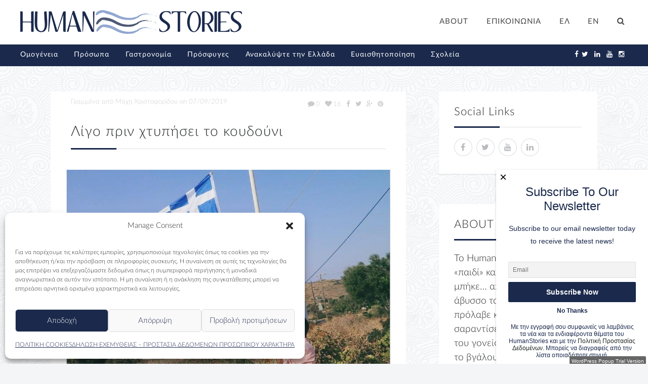

--- FILE ---
content_type: text/html; charset=UTF-8
request_url: https://www.humanstories.gr/ligo-prin-chtypisei-to-koydoyni/
body_size: 36734
content:
<!DOCTYPE html>
<!--[if lt IE 7]>      <html class="no-js lt-ie9 lt-ie8 lt-ie7"> <![endif]-->
<!--[if IE 7]>         <html class="no-js lt-ie9 lt-ie8"> <![endif]-->
<!--[if IE 8]>         <html class="no-js lt-ie9"> <![endif]-->
<!--[if gt IE 8]><!--> <html class="no-js" dir="ltr" lang="el" prefix="og: https://ogp.me/ns#"> <!--<![endif]-->


    <head>
		<script async src="//pagead2.googlesyndication.com/pagead/js/adsbygoogle.js"></script>
			<script>
			  (adsbygoogle = window.adsbygoogle || []).push({
				google_ad_client: "ca-pub-6387795540500261",
				enable_page_level_ads: true
			  });
		</script>
        <!-- GENERAL HEADER -->
        <meta content="width=device-width, initial-scale=1, maximum-scale=1, user-scalable=no" name="viewport">
        <meta content="black" name="apple-mobile-web-app-status-bar-style">
        <!--[if IE]><meta http-equiv="X-UA-Compatible" content="IE=edge,chrome=1"><![endif]-->

        <!-- THEME OPTIONS -->
        
        <!-- DYNAMIC HEAD -->
        	<!-- NATIVE HEADER STUFF -->

			
		
        <meta charset="UTF-8">
        <link rel="pingback" href="https://www.humanstories.gr/xmlrpc.php" />

	<!-- FAVICON -->

        <link rel="shortcut icon" href="https://www.humanstories.gr/wp-content/uploads/2016/04/favicon.png" />
        
	<!-- USER FONTS -->

	    <link href='//fonts.googleapis.com/css?family=Lato' rel='stylesheet' type='text/css'>	    <link href='//fonts.googleapis.com/css?family=Lato' rel='stylesheet' type='text/css'>	    <link href='//fonts.googleapis.com/css?family=Lato' rel='stylesheet' type='text/css'>	    <link href='//fonts.googleapis.com/css?family=Lato' rel='stylesheet' type='text/css'>	    <link href='//fonts.googleapis.com/css?family=Lato' rel='stylesheet' type='text/css'>	    	    <link href='//fonts.googleapis.com/css?family=Lato' rel='stylesheet' type='text/css'>	    <link href='//fonts.googleapis.com/css?family=Lato' rel='stylesheet' type='text/css'>	    <link href='//fonts.googleapis.com/css?family=Lato' rel='stylesheet' type='text/css'>	    <link href='//fonts.googleapis.com/css?family=Lato' rel='stylesheet' type='text/css'> 
	    <link href='//fonts.googleapis.com/css?family=Lato' rel='stylesheet' type='text/css'> 
	    <link href='//fonts.googleapis.com/css?family=Lato' rel='stylesheet' type='text/css'>	    <link href='//fonts.googleapis.com/css?family=Roboto:500&subset=greek' rel='stylesheet' type='text/css'>	    <link href='//fonts.googleapis.com/css?family=Lato' rel='stylesheet' type='text/css'>	  
	    
	    
	<!-- OPEN GRAPH: BLOG VERSION -->

		<meta property="og:type" content="article" /><meta property="og:url" content="https://www.humanstories.gr/ligo-prin-chtypisei-to-koydoyni/"/><meta property="og:site_name" content="HumanStories" /><meta property="og:title" content="Λίγο πριν χτυπήσει το κουδούνι" /><meta property="og:description" content="Τα χρόνια περνάνε. Οι άνθρωποι μεγαλώνουν. Η τεχνολογία μεταμορφώνει την καθημερινότητα. Αλλά κάποιες καταστάσεις στη μικρή ηλιόλουστη χώρα μας, δε θα αλλάξουν ποτέ. Ο Κολοκοτρώνης έλεγε: «Πως αυτή η χώρα δε θα πάει ούτε μπρος, ούτε πίσω. Έτσι θα πάει». Δυστυχώς δεν έπεσε έξω. Από τότε πηγαίνει «Έτσι» η χώρα μας.  Ένα μπρος-πίσω είναι και η ..." /><meta property="og:image" content="https://www.humanstories.gr/wp-content/uploads/2019/09/arkioi.jpg" />
        <!-- WORDPRESS MAIN HEADER CALL -->
        <title>Λίγο πριν χτυπήσει το κουδούνι | HumanStories</title>
	<style>img:is([sizes="auto" i], [sizes^="auto," i]) { contain-intrinsic-size: 3000px 1500px }</style>
	<link rel="alternate" hreflang="el" href="https://www.humanstories.gr/ligo-prin-chtypisei-to-koydoyni/" />
<link rel="alternate" hreflang="x-default" href="https://www.humanstories.gr/ligo-prin-chtypisei-to-koydoyni/" />

		<!-- All in One SEO 4.9.3 - aioseo.com -->
	<meta name="description" content="Τα χρόνια περνάνε. Οι άνθρωποι μεγαλώνουν. Η τεχνολογία μεταμορφώνει την καθημερινότητα. Αλλά κάποιες καταστάσεις στη μικρή ηλιόλουστη χώρα μας, δε θα αλλάξουν ποτέ. Ο Κολοκοτρώνης έλεγε: «Πως αυτή η χώρα δε θα πάει ούτε μπρος, ούτε πίσω. Έτσι θα πάει». Δυστυχώς δεν έπεσε έξω. Από τότε πηγαίνει «Έτσι» η χώρα μας. Ένα μπρος-πίσω είναι και" />
	<meta name="robots" content="max-image-preview:large" />
	<meta name="author" content="Μάχη Χριστοφορίδου"/>
	<link rel="canonical" href="https://www.humanstories.gr/ligo-prin-chtypisei-to-koydoyni/" />
	<meta name="generator" content="All in One SEO (AIOSEO) 4.9.3" />
		<meta property="og:locale" content="el_GR" />
		<meta property="og:site_name" content="HumanStories | Ομογένεια - Πρόσωπα - Αναμνήσεις - Πρόσφυγες - Αθλητικές Προσωπικότητες - Ανακαλύψτε την Ελλάδα - Ομιλείτε Ελληνικά" />
		<meta property="og:type" content="article" />
		<meta property="og:title" content="Λίγο πριν χτυπήσει το κουδούνι | HumanStories" />
		<meta property="og:description" content="Τα χρόνια περνάνε. Οι άνθρωποι μεγαλώνουν. Η τεχνολογία μεταμορφώνει την καθημερινότητα. Αλλά κάποιες καταστάσεις στη μικρή ηλιόλουστη χώρα μας, δε θα αλλάξουν ποτέ. Ο Κολοκοτρώνης έλεγε: «Πως αυτή η χώρα δε θα πάει ούτε μπρος, ούτε πίσω. Έτσι θα πάει». Δυστυχώς δεν έπεσε έξω. Από τότε πηγαίνει «Έτσι» η χώρα μας. Ένα μπρος-πίσω είναι και" />
		<meta property="og:url" content="https://www.humanstories.gr/ligo-prin-chtypisei-to-koydoyni/" />
		<meta property="fb:app_id" content="163277567659394" />
		<meta property="fb:admins" content="100064510547147" />
		<meta property="og:image" content="https://www.humanstories.gr/wp-content/uploads/2019/09/arkioi.jpg" />
		<meta property="og:image:secure_url" content="https://www.humanstories.gr/wp-content/uploads/2019/09/arkioi.jpg" />
		<meta property="og:image:width" content="772" />
		<meta property="og:image:height" content="580" />
		<meta property="article:published_time" content="2019-09-07T16:53:17+00:00" />
		<meta property="article:modified_time" content="2022-01-26T10:43:24+00:00" />
		<meta property="article:publisher" content="https://www.facebook.com/humanstoriesgr/" />
		<meta name="twitter:card" content="summary" />
		<meta name="twitter:site" content="@HumanStoriesgr" />
		<meta name="twitter:title" content="Λίγο πριν χτυπήσει το κουδούνι | HumanStories" />
		<meta name="twitter:description" content="Τα χρόνια περνάνε. Οι άνθρωποι μεγαλώνουν. Η τεχνολογία μεταμορφώνει την καθημερινότητα. Αλλά κάποιες καταστάσεις στη μικρή ηλιόλουστη χώρα μας, δε θα αλλάξουν ποτέ. Ο Κολοκοτρώνης έλεγε: «Πως αυτή η χώρα δε θα πάει ούτε μπρος, ούτε πίσω. Έτσι θα πάει». Δυστυχώς δεν έπεσε έξω. Από τότε πηγαίνει «Έτσι» η χώρα μας. Ένα μπρος-πίσω είναι και" />
		<meta name="twitter:creator" content="@HumanStoriesgr" />
		<meta name="twitter:image" content="https://www.humanstories.gr/wp-content/uploads/2019/09/arkioi.jpg" />
		<script type="application/ld+json" class="aioseo-schema">
			{"@context":"https:\/\/schema.org","@graph":[{"@type":"Article","@id":"https:\/\/www.humanstories.gr\/ligo-prin-chtypisei-to-koydoyni\/#article","name":"\u039b\u03af\u03b3\u03bf \u03c0\u03c1\u03b9\u03bd \u03c7\u03c4\u03c5\u03c0\u03ae\u03c3\u03b5\u03b9 \u03c4\u03bf \u03ba\u03bf\u03c5\u03b4\u03bf\u03cd\u03bd\u03b9 | HumanStories","headline":"\u039b\u03af\u03b3\u03bf \u03c0\u03c1\u03b9\u03bd \u03c7\u03c4\u03c5\u03c0\u03ae\u03c3\u03b5\u03b9 \u03c4\u03bf \u03ba\u03bf\u03c5\u03b4\u03bf\u03cd\u03bd\u03b9","author":{"@id":"https:\/\/www.humanstories.gr\/author\/chmachi\/#author"},"publisher":{"@id":"https:\/\/www.humanstories.gr\/#organization"},"image":{"@type":"ImageObject","url":"https:\/\/www.humanstories.gr\/wp-content\/uploads\/2019\/09\/arkioi.jpg","width":772,"height":580},"datePublished":"2019-09-07T19:53:17+03:00","dateModified":"2022-01-26T12:43:24+02:00","inLanguage":"el","mainEntityOfPage":{"@id":"https:\/\/www.humanstories.gr\/ligo-prin-chtypisei-to-koydoyni\/#webpage"},"isPartOf":{"@id":"https:\/\/www.humanstories.gr\/ligo-prin-chtypisei-to-koydoyni\/#webpage"},"articleSection":"\u0391\u03bd\u03b1\u03ba\u03b1\u03bb\u03cd\u03c8\u03c4\u03b5 \u03c4\u03b7\u03bd \u0395\u03bb\u03bb\u03ac\u03b4\u03b1, \u03a0\u03c1\u03cc\u03c3\u03c9\u03c0\u03b1, \u03a3\u03b7\u03bc\u03b1\u03bd\u03c4\u03b9\u03ba\u03ac \u03ac\u03c1\u03b8\u03c1\u03b1, \u0391\u03c1\u03ba\u03b9\u03bf\u03af, \u03c3\u03c7\u03bf\u03bb\u03b5\u03af\u03b1 \u0391\u03b9\u03b3\u03b1\u03af\u03bf\u03c5, \u03a3\u03c7\u03bf\u03bb\u03b5\u03af\u03bf, \u03a3\u03c7\u03bf\u03bb\u03b5\u03af\u03bf \u03a4\u03b5\u03bb\u03ad\u03bd\u03b4\u03bf\u03c5, \u03a3\u03c7\u03bf\u03bb\u03b5\u03af\u03bf \u03a8\u03b5\u03c1\u03af\u03bc\u03bf\u03c5, \u03a4\u03ad\u03bb\u03b5\u03bd\u03b4\u03bf\u03c2, \u03a8\u03ad\u03c1\u03b9\u03bc\u03bf\u03c2"},{"@type":"BreadcrumbList","@id":"https:\/\/www.humanstories.gr\/ligo-prin-chtypisei-to-koydoyni\/#breadcrumblist","itemListElement":[{"@type":"ListItem","@id":"https:\/\/www.humanstories.gr#listItem","position":1,"name":"Home","item":"https:\/\/www.humanstories.gr","nextItem":{"@type":"ListItem","@id":"https:\/\/www.humanstories.gr\/category\/proswpa\/#listItem","name":"\u03a0\u03c1\u03cc\u03c3\u03c9\u03c0\u03b1"}},{"@type":"ListItem","@id":"https:\/\/www.humanstories.gr\/category\/proswpa\/#listItem","position":2,"name":"\u03a0\u03c1\u03cc\u03c3\u03c9\u03c0\u03b1","item":"https:\/\/www.humanstories.gr\/category\/proswpa\/","nextItem":{"@type":"ListItem","@id":"https:\/\/www.humanstories.gr\/ligo-prin-chtypisei-to-koydoyni\/#listItem","name":"\u039b\u03af\u03b3\u03bf \u03c0\u03c1\u03b9\u03bd \u03c7\u03c4\u03c5\u03c0\u03ae\u03c3\u03b5\u03b9 \u03c4\u03bf \u03ba\u03bf\u03c5\u03b4\u03bf\u03cd\u03bd\u03b9"},"previousItem":{"@type":"ListItem","@id":"https:\/\/www.humanstories.gr#listItem","name":"Home"}},{"@type":"ListItem","@id":"https:\/\/www.humanstories.gr\/ligo-prin-chtypisei-to-koydoyni\/#listItem","position":3,"name":"\u039b\u03af\u03b3\u03bf \u03c0\u03c1\u03b9\u03bd \u03c7\u03c4\u03c5\u03c0\u03ae\u03c3\u03b5\u03b9 \u03c4\u03bf \u03ba\u03bf\u03c5\u03b4\u03bf\u03cd\u03bd\u03b9","previousItem":{"@type":"ListItem","@id":"https:\/\/www.humanstories.gr\/category\/proswpa\/#listItem","name":"\u03a0\u03c1\u03cc\u03c3\u03c9\u03c0\u03b1"}}]},{"@type":"Organization","@id":"https:\/\/www.humanstories.gr\/#organization","name":"HumanStories","description":"\u039f\u03bc\u03bf\u03b3\u03ad\u03bd\u03b5\u03b9\u03b1 - \u03a0\u03c1\u03cc\u03c3\u03c9\u03c0\u03b1 - \u0391\u03bd\u03b1\u03bc\u03bd\u03ae\u03c3\u03b5\u03b9\u03c2 - \u03a0\u03c1\u03cc\u03c3\u03c6\u03c5\u03b3\u03b5\u03c2 - \u0391\u03b8\u03bb\u03b7\u03c4\u03b9\u03ba\u03ad\u03c2 \u03a0\u03c1\u03bf\u03c3\u03c9\u03c0\u03b9\u03ba\u03cc\u03c4\u03b7\u03c4\u03b5\u03c2 - \u0391\u03bd\u03b1\u03ba\u03b1\u03bb\u03cd\u03c8\u03c4\u03b5 \u03c4\u03b7\u03bd \u0395\u03bb\u03bb\u03ac\u03b4\u03b1 - \u039f\u03bc\u03b9\u03bb\u03b5\u03af\u03c4\u03b5 \u0395\u03bb\u03bb\u03b7\u03bd\u03b9\u03ba\u03ac","url":"https:\/\/www.humanstories.gr\/","sameAs":["https:\/\/twitter.com\/HumanStoriesgr","https:\/\/www.instagram.com\/humanstories.gr\/?hl=el","https:\/\/www.youtube.com\/channel\/UCEhKaqvudu3pZL_9Bge7-yw","https:\/\/gr.linkedin.com\/in\/human-storiesgr-63343511b"]},{"@type":"Person","@id":"https:\/\/www.humanstories.gr\/author\/chmachi\/#author","url":"https:\/\/www.humanstories.gr\/author\/chmachi\/","name":"\u039c\u03ac\u03c7\u03b7 \u03a7\u03c1\u03b9\u03c3\u03c4\u03bf\u03c6\u03bf\u03c1\u03af\u03b4\u03bf\u03c5"},{"@type":"WebPage","@id":"https:\/\/www.humanstories.gr\/ligo-prin-chtypisei-to-koydoyni\/#webpage","url":"https:\/\/www.humanstories.gr\/ligo-prin-chtypisei-to-koydoyni\/","name":"\u039b\u03af\u03b3\u03bf \u03c0\u03c1\u03b9\u03bd \u03c7\u03c4\u03c5\u03c0\u03ae\u03c3\u03b5\u03b9 \u03c4\u03bf \u03ba\u03bf\u03c5\u03b4\u03bf\u03cd\u03bd\u03b9 | HumanStories","description":"\u03a4\u03b1 \u03c7\u03c1\u03cc\u03bd\u03b9\u03b1 \u03c0\u03b5\u03c1\u03bd\u03ac\u03bd\u03b5. \u039f\u03b9 \u03ac\u03bd\u03b8\u03c1\u03c9\u03c0\u03bf\u03b9 \u03bc\u03b5\u03b3\u03b1\u03bb\u03ce\u03bd\u03bf\u03c5\u03bd. \u0397 \u03c4\u03b5\u03c7\u03bd\u03bf\u03bb\u03bf\u03b3\u03af\u03b1 \u03bc\u03b5\u03c4\u03b1\u03bc\u03bf\u03c1\u03c6\u03ce\u03bd\u03b5\u03b9 \u03c4\u03b7\u03bd \u03ba\u03b1\u03b8\u03b7\u03bc\u03b5\u03c1\u03b9\u03bd\u03cc\u03c4\u03b7\u03c4\u03b1. \u0391\u03bb\u03bb\u03ac \u03ba\u03ac\u03c0\u03bf\u03b9\u03b5\u03c2 \u03ba\u03b1\u03c4\u03b1\u03c3\u03c4\u03ac\u03c3\u03b5\u03b9\u03c2 \u03c3\u03c4\u03b7 \u03bc\u03b9\u03ba\u03c1\u03ae \u03b7\u03bb\u03b9\u03cc\u03bb\u03bf\u03c5\u03c3\u03c4\u03b7 \u03c7\u03ce\u03c1\u03b1 \u03bc\u03b1\u03c2, \u03b4\u03b5 \u03b8\u03b1 \u03b1\u03bb\u03bb\u03ac\u03be\u03bf\u03c5\u03bd \u03c0\u03bf\u03c4\u03ad. \u039f \u039a\u03bf\u03bb\u03bf\u03ba\u03bf\u03c4\u03c1\u03ce\u03bd\u03b7\u03c2 \u03ad\u03bb\u03b5\u03b3\u03b5: \u00ab\u03a0\u03c9\u03c2 \u03b1\u03c5\u03c4\u03ae \u03b7 \u03c7\u03ce\u03c1\u03b1 \u03b4\u03b5 \u03b8\u03b1 \u03c0\u03ac\u03b5\u03b9 \u03bf\u03cd\u03c4\u03b5 \u03bc\u03c0\u03c1\u03bf\u03c2, \u03bf\u03cd\u03c4\u03b5 \u03c0\u03af\u03c3\u03c9. \u0388\u03c4\u03c3\u03b9 \u03b8\u03b1 \u03c0\u03ac\u03b5\u03b9\u00bb. \u0394\u03c5\u03c3\u03c4\u03c5\u03c7\u03ce\u03c2 \u03b4\u03b5\u03bd \u03ad\u03c0\u03b5\u03c3\u03b5 \u03ad\u03be\u03c9. \u0391\u03c0\u03cc \u03c4\u03cc\u03c4\u03b5 \u03c0\u03b7\u03b3\u03b1\u03af\u03bd\u03b5\u03b9 \u00ab\u0388\u03c4\u03c3\u03b9\u00bb \u03b7 \u03c7\u03ce\u03c1\u03b1 \u03bc\u03b1\u03c2. \u0388\u03bd\u03b1 \u03bc\u03c0\u03c1\u03bf\u03c2-\u03c0\u03af\u03c3\u03c9 \u03b5\u03af\u03bd\u03b1\u03b9 \u03ba\u03b1\u03b9","inLanguage":"el","isPartOf":{"@id":"https:\/\/www.humanstories.gr\/#website"},"breadcrumb":{"@id":"https:\/\/www.humanstories.gr\/ligo-prin-chtypisei-to-koydoyni\/#breadcrumblist"},"author":{"@id":"https:\/\/www.humanstories.gr\/author\/chmachi\/#author"},"creator":{"@id":"https:\/\/www.humanstories.gr\/author\/chmachi\/#author"},"image":{"@type":"ImageObject","url":"https:\/\/www.humanstories.gr\/wp-content\/uploads\/2019\/09\/arkioi.jpg","@id":"https:\/\/www.humanstories.gr\/ligo-prin-chtypisei-to-koydoyni\/#mainImage","width":772,"height":580},"primaryImageOfPage":{"@id":"https:\/\/www.humanstories.gr\/ligo-prin-chtypisei-to-koydoyni\/#mainImage"},"datePublished":"2019-09-07T19:53:17+03:00","dateModified":"2022-01-26T12:43:24+02:00"},{"@type":"WebSite","@id":"https:\/\/www.humanstories.gr\/#website","url":"https:\/\/www.humanstories.gr\/","name":"HumanStories","description":"\u039f\u03bc\u03bf\u03b3\u03ad\u03bd\u03b5\u03b9\u03b1 - \u03a0\u03c1\u03cc\u03c3\u03c9\u03c0\u03b1 - \u0391\u03bd\u03b1\u03bc\u03bd\u03ae\u03c3\u03b5\u03b9\u03c2 - \u03a0\u03c1\u03cc\u03c3\u03c6\u03c5\u03b3\u03b5\u03c2 - \u0391\u03b8\u03bb\u03b7\u03c4\u03b9\u03ba\u03ad\u03c2 \u03a0\u03c1\u03bf\u03c3\u03c9\u03c0\u03b9\u03ba\u03cc\u03c4\u03b7\u03c4\u03b5\u03c2 - \u0391\u03bd\u03b1\u03ba\u03b1\u03bb\u03cd\u03c8\u03c4\u03b5 \u03c4\u03b7\u03bd \u0395\u03bb\u03bb\u03ac\u03b4\u03b1 - \u039f\u03bc\u03b9\u03bb\u03b5\u03af\u03c4\u03b5 \u0395\u03bb\u03bb\u03b7\u03bd\u03b9\u03ba\u03ac","inLanguage":"el","publisher":{"@id":"https:\/\/www.humanstories.gr\/#organization"}}]}
		</script>
		<!-- All in One SEO -->

<link rel='dns-prefetch' href='//platform.instagram.com' />
<link rel="alternate" type="application/rss+xml" title="Ροή RSS &raquo; HumanStories" href="https://www.humanstories.gr/feed/" />
<link rel="alternate" type="application/rss+xml" title="Ροή Σχολίων &raquo; HumanStories" href="https://www.humanstories.gr/comments/feed/" />
<link rel="alternate" type="application/rss+xml" title="Ροή Σχολίων HumanStories &raquo; Λίγο πριν χτυπήσει το κουδούνι" href="https://www.humanstories.gr/ligo-prin-chtypisei-to-koydoyni/feed/" />
<link rel='stylesheet' id='wp-block-library-css' href='https://www.humanstories.gr/wp-includes/css/dist/block-library/style.min.css?ver=509e45fc4744965e751104531c38bb9b' type='text/css' media='all' />
<link rel='stylesheet' id='aioseo/css/src/vue/standalone/blocks/table-of-contents/global.scss-css' href='https://www.humanstories.gr/wp-content/plugins/all-in-one-seo-pack/dist/Lite/assets/css/table-of-contents/global.e90f6d47.css?ver=4.9.3' type='text/css' media='all' />
<style id='classic-theme-styles-inline-css' type='text/css'>
/*! This file is auto-generated */
.wp-block-button__link{color:#fff;background-color:#32373c;border-radius:9999px;box-shadow:none;text-decoration:none;padding:calc(.667em + 2px) calc(1.333em + 2px);font-size:1.125em}.wp-block-file__button{background:#32373c;color:#fff;text-decoration:none}
</style>
<style id='global-styles-inline-css' type='text/css'>
:root{--wp--preset--aspect-ratio--square: 1;--wp--preset--aspect-ratio--4-3: 4/3;--wp--preset--aspect-ratio--3-4: 3/4;--wp--preset--aspect-ratio--3-2: 3/2;--wp--preset--aspect-ratio--2-3: 2/3;--wp--preset--aspect-ratio--16-9: 16/9;--wp--preset--aspect-ratio--9-16: 9/16;--wp--preset--color--black: #000000;--wp--preset--color--cyan-bluish-gray: #abb8c3;--wp--preset--color--white: #ffffff;--wp--preset--color--pale-pink: #f78da7;--wp--preset--color--vivid-red: #cf2e2e;--wp--preset--color--luminous-vivid-orange: #ff6900;--wp--preset--color--luminous-vivid-amber: #fcb900;--wp--preset--color--light-green-cyan: #7bdcb5;--wp--preset--color--vivid-green-cyan: #00d084;--wp--preset--color--pale-cyan-blue: #8ed1fc;--wp--preset--color--vivid-cyan-blue: #0693e3;--wp--preset--color--vivid-purple: #9b51e0;--wp--preset--gradient--vivid-cyan-blue-to-vivid-purple: linear-gradient(135deg,rgba(6,147,227,1) 0%,rgb(155,81,224) 100%);--wp--preset--gradient--light-green-cyan-to-vivid-green-cyan: linear-gradient(135deg,rgb(122,220,180) 0%,rgb(0,208,130) 100%);--wp--preset--gradient--luminous-vivid-amber-to-luminous-vivid-orange: linear-gradient(135deg,rgba(252,185,0,1) 0%,rgba(255,105,0,1) 100%);--wp--preset--gradient--luminous-vivid-orange-to-vivid-red: linear-gradient(135deg,rgba(255,105,0,1) 0%,rgb(207,46,46) 100%);--wp--preset--gradient--very-light-gray-to-cyan-bluish-gray: linear-gradient(135deg,rgb(238,238,238) 0%,rgb(169,184,195) 100%);--wp--preset--gradient--cool-to-warm-spectrum: linear-gradient(135deg,rgb(74,234,220) 0%,rgb(151,120,209) 20%,rgb(207,42,186) 40%,rgb(238,44,130) 60%,rgb(251,105,98) 80%,rgb(254,248,76) 100%);--wp--preset--gradient--blush-light-purple: linear-gradient(135deg,rgb(255,206,236) 0%,rgb(152,150,240) 100%);--wp--preset--gradient--blush-bordeaux: linear-gradient(135deg,rgb(254,205,165) 0%,rgb(254,45,45) 50%,rgb(107,0,62) 100%);--wp--preset--gradient--luminous-dusk: linear-gradient(135deg,rgb(255,203,112) 0%,rgb(199,81,192) 50%,rgb(65,88,208) 100%);--wp--preset--gradient--pale-ocean: linear-gradient(135deg,rgb(255,245,203) 0%,rgb(182,227,212) 50%,rgb(51,167,181) 100%);--wp--preset--gradient--electric-grass: linear-gradient(135deg,rgb(202,248,128) 0%,rgb(113,206,126) 100%);--wp--preset--gradient--midnight: linear-gradient(135deg,rgb(2,3,129) 0%,rgb(40,116,252) 100%);--wp--preset--font-size--small: 13px;--wp--preset--font-size--medium: 20px;--wp--preset--font-size--large: 36px;--wp--preset--font-size--x-large: 42px;--wp--preset--spacing--20: 0.44rem;--wp--preset--spacing--30: 0.67rem;--wp--preset--spacing--40: 1rem;--wp--preset--spacing--50: 1.5rem;--wp--preset--spacing--60: 2.25rem;--wp--preset--spacing--70: 3.38rem;--wp--preset--spacing--80: 5.06rem;--wp--preset--shadow--natural: 6px 6px 9px rgba(0, 0, 0, 0.2);--wp--preset--shadow--deep: 12px 12px 50px rgba(0, 0, 0, 0.4);--wp--preset--shadow--sharp: 6px 6px 0px rgba(0, 0, 0, 0.2);--wp--preset--shadow--outlined: 6px 6px 0px -3px rgba(255, 255, 255, 1), 6px 6px rgba(0, 0, 0, 1);--wp--preset--shadow--crisp: 6px 6px 0px rgba(0, 0, 0, 1);}:where(.is-layout-flex){gap: 0.5em;}:where(.is-layout-grid){gap: 0.5em;}body .is-layout-flex{display: flex;}.is-layout-flex{flex-wrap: wrap;align-items: center;}.is-layout-flex > :is(*, div){margin: 0;}body .is-layout-grid{display: grid;}.is-layout-grid > :is(*, div){margin: 0;}:where(.wp-block-columns.is-layout-flex){gap: 2em;}:where(.wp-block-columns.is-layout-grid){gap: 2em;}:where(.wp-block-post-template.is-layout-flex){gap: 1.25em;}:where(.wp-block-post-template.is-layout-grid){gap: 1.25em;}.has-black-color{color: var(--wp--preset--color--black) !important;}.has-cyan-bluish-gray-color{color: var(--wp--preset--color--cyan-bluish-gray) !important;}.has-white-color{color: var(--wp--preset--color--white) !important;}.has-pale-pink-color{color: var(--wp--preset--color--pale-pink) !important;}.has-vivid-red-color{color: var(--wp--preset--color--vivid-red) !important;}.has-luminous-vivid-orange-color{color: var(--wp--preset--color--luminous-vivid-orange) !important;}.has-luminous-vivid-amber-color{color: var(--wp--preset--color--luminous-vivid-amber) !important;}.has-light-green-cyan-color{color: var(--wp--preset--color--light-green-cyan) !important;}.has-vivid-green-cyan-color{color: var(--wp--preset--color--vivid-green-cyan) !important;}.has-pale-cyan-blue-color{color: var(--wp--preset--color--pale-cyan-blue) !important;}.has-vivid-cyan-blue-color{color: var(--wp--preset--color--vivid-cyan-blue) !important;}.has-vivid-purple-color{color: var(--wp--preset--color--vivid-purple) !important;}.has-black-background-color{background-color: var(--wp--preset--color--black) !important;}.has-cyan-bluish-gray-background-color{background-color: var(--wp--preset--color--cyan-bluish-gray) !important;}.has-white-background-color{background-color: var(--wp--preset--color--white) !important;}.has-pale-pink-background-color{background-color: var(--wp--preset--color--pale-pink) !important;}.has-vivid-red-background-color{background-color: var(--wp--preset--color--vivid-red) !important;}.has-luminous-vivid-orange-background-color{background-color: var(--wp--preset--color--luminous-vivid-orange) !important;}.has-luminous-vivid-amber-background-color{background-color: var(--wp--preset--color--luminous-vivid-amber) !important;}.has-light-green-cyan-background-color{background-color: var(--wp--preset--color--light-green-cyan) !important;}.has-vivid-green-cyan-background-color{background-color: var(--wp--preset--color--vivid-green-cyan) !important;}.has-pale-cyan-blue-background-color{background-color: var(--wp--preset--color--pale-cyan-blue) !important;}.has-vivid-cyan-blue-background-color{background-color: var(--wp--preset--color--vivid-cyan-blue) !important;}.has-vivid-purple-background-color{background-color: var(--wp--preset--color--vivid-purple) !important;}.has-black-border-color{border-color: var(--wp--preset--color--black) !important;}.has-cyan-bluish-gray-border-color{border-color: var(--wp--preset--color--cyan-bluish-gray) !important;}.has-white-border-color{border-color: var(--wp--preset--color--white) !important;}.has-pale-pink-border-color{border-color: var(--wp--preset--color--pale-pink) !important;}.has-vivid-red-border-color{border-color: var(--wp--preset--color--vivid-red) !important;}.has-luminous-vivid-orange-border-color{border-color: var(--wp--preset--color--luminous-vivid-orange) !important;}.has-luminous-vivid-amber-border-color{border-color: var(--wp--preset--color--luminous-vivid-amber) !important;}.has-light-green-cyan-border-color{border-color: var(--wp--preset--color--light-green-cyan) !important;}.has-vivid-green-cyan-border-color{border-color: var(--wp--preset--color--vivid-green-cyan) !important;}.has-pale-cyan-blue-border-color{border-color: var(--wp--preset--color--pale-cyan-blue) !important;}.has-vivid-cyan-blue-border-color{border-color: var(--wp--preset--color--vivid-cyan-blue) !important;}.has-vivid-purple-border-color{border-color: var(--wp--preset--color--vivid-purple) !important;}.has-vivid-cyan-blue-to-vivid-purple-gradient-background{background: var(--wp--preset--gradient--vivid-cyan-blue-to-vivid-purple) !important;}.has-light-green-cyan-to-vivid-green-cyan-gradient-background{background: var(--wp--preset--gradient--light-green-cyan-to-vivid-green-cyan) !important;}.has-luminous-vivid-amber-to-luminous-vivid-orange-gradient-background{background: var(--wp--preset--gradient--luminous-vivid-amber-to-luminous-vivid-orange) !important;}.has-luminous-vivid-orange-to-vivid-red-gradient-background{background: var(--wp--preset--gradient--luminous-vivid-orange-to-vivid-red) !important;}.has-very-light-gray-to-cyan-bluish-gray-gradient-background{background: var(--wp--preset--gradient--very-light-gray-to-cyan-bluish-gray) !important;}.has-cool-to-warm-spectrum-gradient-background{background: var(--wp--preset--gradient--cool-to-warm-spectrum) !important;}.has-blush-light-purple-gradient-background{background: var(--wp--preset--gradient--blush-light-purple) !important;}.has-blush-bordeaux-gradient-background{background: var(--wp--preset--gradient--blush-bordeaux) !important;}.has-luminous-dusk-gradient-background{background: var(--wp--preset--gradient--luminous-dusk) !important;}.has-pale-ocean-gradient-background{background: var(--wp--preset--gradient--pale-ocean) !important;}.has-electric-grass-gradient-background{background: var(--wp--preset--gradient--electric-grass) !important;}.has-midnight-gradient-background{background: var(--wp--preset--gradient--midnight) !important;}.has-small-font-size{font-size: var(--wp--preset--font-size--small) !important;}.has-medium-font-size{font-size: var(--wp--preset--font-size--medium) !important;}.has-large-font-size{font-size: var(--wp--preset--font-size--large) !important;}.has-x-large-font-size{font-size: var(--wp--preset--font-size--x-large) !important;}
:where(.wp-block-post-template.is-layout-flex){gap: 1.25em;}:where(.wp-block-post-template.is-layout-grid){gap: 1.25em;}
:where(.wp-block-columns.is-layout-flex){gap: 2em;}:where(.wp-block-columns.is-layout-grid){gap: 2em;}
:root :where(.wp-block-pullquote){font-size: 1.5em;line-height: 1.6;}
</style>
<link rel='stylesheet' id='contact-form-7-css' href='https://www.humanstories.gr/wp-content/plugins/contact-form-7/includes/css/styles.css?ver=6.1.4' type='text/css' media='all' />
<link rel='stylesheet' id='oxie-shortcodes-plugin-style-css' href='https://www.humanstories.gr/wp-content/plugins/oxie-shortcodes-plugin/css/style.css?ver=509e45fc4744965e751104531c38bb9b' type='text/css' media='all' />
<link rel='stylesheet' id='oxie-shortcodes-plugin-flexslider-style-css' href='https://www.humanstories.gr/wp-content/plugins/oxie-shortcodes-plugin/css/flexslider.css?ver=509e45fc4744965e751104531c38bb9b' type='text/css' media='all' />
<link rel='stylesheet' id='oxie-widgets-plugin-style-css' href='https://www.humanstories.gr/wp-content/plugins/oxie-widgets-plugin/css/style.css?ver=509e45fc4744965e751104531c38bb9b' type='text/css' media='all' />
<link rel='stylesheet' id='wonderplugin-popup-engine-css-css' href='https://www.humanstories.gr/wp-content/plugins/wonderplugin-popup/engine/wonderplugin-popup-engine.css?ver=7.6' type='text/css' media='all' />
<link rel='stylesheet' id='wpml-legacy-horizontal-list-0-css' href='https://www.humanstories.gr/wp-content/plugins/sitepress-multilingual-cms/templates/language-switchers/legacy-list-horizontal/style.min.css?ver=1' type='text/css' media='all' />
<style id='wpml-legacy-horizontal-list-0-inline-css' type='text/css'>
.wpml-ls-statics-shortcode_actions{background-color:#ffffff;}.wpml-ls-statics-shortcode_actions, .wpml-ls-statics-shortcode_actions .wpml-ls-sub-menu, .wpml-ls-statics-shortcode_actions a {border-color:#cdcdcd;}.wpml-ls-statics-shortcode_actions a, .wpml-ls-statics-shortcode_actions .wpml-ls-sub-menu a, .wpml-ls-statics-shortcode_actions .wpml-ls-sub-menu a:link, .wpml-ls-statics-shortcode_actions li:not(.wpml-ls-current-language) .wpml-ls-link, .wpml-ls-statics-shortcode_actions li:not(.wpml-ls-current-language) .wpml-ls-link:link {color:#444444;background-color:#ffffff;}.wpml-ls-statics-shortcode_actions .wpml-ls-sub-menu a:hover,.wpml-ls-statics-shortcode_actions .wpml-ls-sub-menu a:focus, .wpml-ls-statics-shortcode_actions .wpml-ls-sub-menu a:link:hover, .wpml-ls-statics-shortcode_actions .wpml-ls-sub-menu a:link:focus {color:#000000;background-color:#eeeeee;}.wpml-ls-statics-shortcode_actions .wpml-ls-current-language > a {color:#444444;background-color:#ffffff;}.wpml-ls-statics-shortcode_actions .wpml-ls-current-language:hover>a, .wpml-ls-statics-shortcode_actions .wpml-ls-current-language>a:focus {color:#000000;background-color:#eeeeee;}
</style>
<link rel='stylesheet' id='wpml-menu-item-0-css' href='https://www.humanstories.gr/wp-content/plugins/sitepress-multilingual-cms/templates/language-switchers/menu-item/style.min.css?ver=1' type='text/css' media='all' />
<link rel='stylesheet' id='cmplz-general-css' href='https://www.humanstories.gr/wp-content/plugins/complianz-gdpr/assets/css/cookieblocker.min.css?ver=1765936444' type='text/css' media='all' />
<link rel='stylesheet' id='canon-normalize-css' href='https://www.humanstories.gr/wp-content/themes/oxie/css/normalize.min.css?ver=509e45fc4744965e751104531c38bb9b' type='text/css' media='all' />
<link rel='stylesheet' id='canon-parent-style-css' href='https://www.humanstories.gr/wp-content/themes/oxie/style.css?ver=509e45fc4744965e751104531c38bb9b' type='text/css' media='all' />
<link rel='stylesheet' id='canon-style-css' href='https://www.humanstories.gr/wp-content/themes/oxie-child/style.css?ver=509e45fc4744965e751104531c38bb9b' type='text/css' media='all' />
<link rel='stylesheet' id='canon-sidr-style-css' href='https://www.humanstories.gr/wp-content/themes/oxie/css/jquery.sidr.light.css?ver=509e45fc4744965e751104531c38bb9b' type='text/css' media='all' />
<link rel='stylesheet' id='canon-flexslider-style-css' href='https://www.humanstories.gr/wp-content/themes/oxie/css/flexslider.css?ver=509e45fc4744965e751104531c38bb9b' type='text/css' media='all' />
<link rel='stylesheet' id='canon-font-awesome-style-css' href='https://www.humanstories.gr/wp-content/themes/oxie/css/font-awesome.css?ver=509e45fc4744965e751104531c38bb9b' type='text/css' media='all' />
<link rel='stylesheet' id='canon-countdown-style-css' href='https://www.humanstories.gr/wp-content/themes/oxie/css/jquery.countdown.css?ver=509e45fc4744965e751104531c38bb9b' type='text/css' media='all' />
<link rel='stylesheet' id='canon-owl-carousel-style-css' href='https://www.humanstories.gr/wp-content/themes/oxie/js/owl-carousel/owl.carousel.css?ver=509e45fc4744965e751104531c38bb9b' type='text/css' media='all' />
<link rel='stylesheet' id='canon-responsive-style-css' href='https://www.humanstories.gr/wp-content/themes/oxie/css/responsive.css?ver=509e45fc4744965e751104531c38bb9b' type='text/css' media='all' />
<link rel='stylesheet' id='canon-fancybox-style-css' href='https://www.humanstories.gr/wp-content/themes/oxie/js/fancybox/source/jquery.fancybox.css?ver=509e45fc4744965e751104531c38bb9b' type='text/css' media='all' />
<link rel='stylesheet' id='canon-fancybox-buttons-style-css' href='https://www.humanstories.gr/wp-content/themes/oxie/js/fancybox/source/helpers/jquery.fancybox-buttons.css?ver=509e45fc4744965e751104531c38bb9b' type='text/css' media='all' />
<script type="text/javascript" src="https://www.humanstories.gr/wp-includes/js/jquery/jquery.min.js?ver=3.7.1" id="jquery-core-js"></script>
<script type="text/javascript" src="https://www.humanstories.gr/wp-includes/js/jquery/jquery-migrate.min.js?ver=3.4.1" id="jquery-migrate-js"></script>
<script type="text/javascript" id="wonderplugin-popup-engine-script-js-extra">
/* <![CDATA[ */
var wonderpluginpopup_ajaxobject = {"ajaxurl":"https:\/\/www.humanstories.gr\/wp-admin\/admin-ajax.php","nonce":"d3ae7c5f48"};
/* ]]> */
</script>
<script type="text/javascript" src="https://www.humanstories.gr/wp-content/plugins/wonderplugin-popup/engine/wonderplugin-popup-engine.js?ver=7.6" id="wonderplugin-popup-engine-script-js"></script>
<link rel="https://api.w.org/" href="https://www.humanstories.gr/wp-json/" /><link rel="alternate" title="JSON" type="application/json" href="https://www.humanstories.gr/wp-json/wp/v2/posts/9376" /><link rel="EditURI" type="application/rsd+xml" title="RSD" href="https://www.humanstories.gr/xmlrpc.php?rsd" />
<link rel="alternate" title="oEmbed (JSON)" type="application/json+oembed" href="https://www.humanstories.gr/wp-json/oembed/1.0/embed?url=https%3A%2F%2Fwww.humanstories.gr%2Fligo-prin-chtypisei-to-koydoyni%2F" />
<link rel="alternate" title="oEmbed (XML)" type="text/xml+oembed" href="https://www.humanstories.gr/wp-json/oembed/1.0/embed?url=https%3A%2F%2Fwww.humanstories.gr%2Fligo-prin-chtypisei-to-koydoyni%2F&#038;format=xml" />
<meta name="generator" content="WPML ver:4.8.6 stt:1,13;" />
			<style>.cmplz-hidden {
					display: none !important;
				}</style>
	<style type="text/css">
	
		
	/* ==========================================================================
		THEME COLOURS
	   
	   
		001. BODY BACKGROUND
		002. MAIN TEXT
		003. HEADINGS TEXT
		004. LINK COLOR
		005. LINK HOVER COLOR
		006. LIKE HEART
		007. WHITE TEXT
		008. MAIN BUTTON COLOR
		009. MAIN BUTTON HOVER COLOR 
		010. MAIN BUTTON TEXT COLOR
		011. META COLOR
		012. PRE HEADER COLOR
		013. PRE HEADER TEXT COLOR
		014. PRE HEADER TEXT HOVER COLOR
		015. PRE HEADER 3RD MENU
		016. HEADER CONTAINER
		017. HEADER CONTAINER TEXT 
		018. HEADER CONTAINER TEXT HOVER
		019. HEADER CONTAINER 3RD MENU
		020. POST HEADER
		021. POST HEADER TEXT
		022. POST HEADER TEXT HOVER
		023. POST HEADER 3RD MENU 
		024. SIDR MENU
		025. SIDR MENU TEXT
		026. SIDR MENU TEXT HOVER
		027. SIDR MENU BORDERS
		028. MAIN BORDERS
		029. SECONDARY PLATE COLOR
		030. FORM FIELDS
		031. BASELINE
		032. BASELINE TEXT
		033. BASELINE TEXT HOVER 
		

	   
	   ========================================================================== */
		   
		
		
		/* 
		001. BODY BACKGROUND _________________________________________________________ */
		html, 
		body {
			background-color: #f3f5f7;
			background-color: #f3f5f7!important;		}
		
		
		
		/* 
		002. PLATE BACKGROUND _________________________________________________________ */
		.boxed-page .outter-wrapper-parent,
		aside.sidebar .widget,
		.is-boxed .inner-wrapper,
		.is-boxed .post-format-quote cite a,
		.is-classic .post-format-quote cite a,
		.postMeta ul.socialList li ul,
		.postMeta ul.socialList ul:before,
		.is-classic .inner-wrapper,
		.is-boxed .top-post-meta .avatar,
		.flex-control-paging li a,
		.flex-direction-nav a,
		.boxy.review-box .rate-tab,
		.not-full.outter-wrapper.archive-header .postAuthor,
		.not-full.outter-wrapper.archive-header .postAuthor img:first-child,
		.not-full.outter-wrapper.archive-header .category-description,
		
		.sepTitle *, 
		h3.widget-title .widget-title-inner,
		ul.tab-nav li.active,
		h3.v_active,
		.tparrows.preview3:after,
		.element-block-carousel .block-carousel-nav a,
		.is-bordered .inner-wrapper.post-format-quote,
		.style-sep span,
		.comment-count,
		ul.review-graph > li .rate-span, 
		.error404 .main-column, 
		
		/* WOO COMMERCE */
		.woocommerce #payment div.payment_box, 
		.woocommerce-page #payment div.payment_box, 
		.woocommerce div.product .woocommerce-tabs ul.tabs li.active, 
		.woocommerce #content div.product .woocommerce-tabs ul.tabs li.active, 
		.woocommerce-page div.product .woocommerce-tabs ul.tabs li.active, 
		.woocommerce-page #content div.product .woocommerce-tabs ul.tabs li.active {
			background-color: #ffffff;
			background-color: #ffffff;		}
		
		.tc-info-box:after,
		.boxy.review-box:after,
		.gallery .gallery-item img{
			border-color: #ffffff;
			border-color: #ffffff;		}  
		 
		   
		   
		/* 
		002. MAIN TEXT _______________________________________________________________ */  
		html, 
		button, 
		input, 
		textarea,
		.is-dropcap .postText:first-letter,
		.not-full.outter-wrapper.archive-header .postAuthor *,
		.not-full.outter-wrapper.archive-header .category-description *,
		.is-dropcap .postText * + p.lead:first-letter {
		    color: #222425;
		    color: #222425;		}
		
		
		
		/* 
		003. HEADINGS TEXT ____________________________________________________________ */ 
		h1, h2, h3, h4, h5, h6,
		a h1, a h2, a h3, a h4, a h5, a h6,
		a h1 *, a h2 *, a h3 *, a h4 *, a h5 *, a h6 *,
		.is-col-1-1 .postText blockquote,
		.is-col-1-2 .postText blockquote,
		.is-col-1-3 .postText blockquote,
		.is-col-1-4 .postText blockquote,
		.is-col-1-5 .postText blockquote,
		ul.tab-nav li,
		.oxie_statistics li,
		
		/* WOO COMMERCE */
		.woocommerce ul.products li.product .price, 
		.woocommerce-page ul.products li.product .price, 
		.woocommerce table.cart a.remove:hover, 
		.woocommerce #content table.cart a.remove:hover, 
		.woocommerce-page table.cart a.remove:hover, 
		.woocommerce-page #content table.cart a.remove:hover, 
		.summary.entry-summary .price span,  
		.woocommerce div.product .woocommerce-tabs ul.tabs li a, 
		.woocommerce #content div.product .woocommerce-tabs ul.tabs li a, 
		.woocommerce-page div.product .woocommerce-tabs ul.tabs li a, 
		.woocommerce-page #content div.product .woocommerce-tabs ul.tabs li a, 
		mark{
			 color: #222425;
			 color: #222425;		}
		
		
		
		/* 
		004. LINK COLOR _______________________________________________________________ */
		a, a *,
		.tparrows.preview3:after{
			 color: #222425;
			 color: #222425;		}
		
		
		
		/* 
		005. LINK HOVER COLOR _________________________________________________________ */
		a:hover, a:hover *,
		.pagination ul li a:hover,
		.pagination ul li a:hover *,
		.sepTitle span span,
		.maintenance_msg h1:before,
		.error404 .main-column .super:after,
		.highlight,
		.sc_toggle-btn.active,
		.toggle-btn.active,
		.sc_accordion-btn.active,
		.accordion-btn.active,
		.quoterate,
		ul.tab-nav li.active,
		h3.v_active,
		.oxie_statistics li em,
		.sidebar ul li.recentcomments:before,
		.page-numbers.current,
		.single-item.alt-post .dateMeta a:hover,
		.tparrows.preview3:hover:after,
		.tc-info-box ul.tc-info-box-ul li:before,
		ol > li:before,
		.style-sep,
		.review-box .star-rating li .fa-star,
		cite a *,
		.paging a:hover,
		.more-posts-carousel .meta:hover *,
		.boxy.review-box .rate-tab,
		.main-column .postText ul li:before,
		.sidebar ul li:before,
		cite,
		.main-column .postText ul li:after,
		ul.comments li .clearfix ul li:after,
		.widget.woocommerce ul.product-categories li:after,
		
		
		/* WOOCOMMERCE */
		.woocommerce nav.woocommerce-pagination ul li span.current, 
		.woocommerce nav.woocommerce-pagination ul li a:hover, 
		.woocommerce nav.woocommerce-pagination ul li a:focus, 
		.woocommerce #content nav.woocommerce-pagination ul li span.current, 
		.woocommerce #content nav.woocommerce-pagination ul li a:hover, 
		.woocommerce #content nav.woocommerce-pagination ul li a:focus, 
		.woocommerce-page nav.woocommerce-pagination ul li span.current, 
		.woocommerce-page nav.woocommerce-pagination ul li a:hover, 
		.woocommerce-page nav.woocommerce-pagination ul li a:focus, 
		.woocommerce-page #content nav.woocommerce-pagination ul li span.current, 
		.woocommerce-page #content nav.woocommerce-pagination ul li a:hover, 
		.woocommerce-page #content nav.woocommerce-pagination ul li a:focus,
		
		/* WOO COMMERCE */
		.shipping_calculator h2 a, 
		.woocommerce table.cart a.remove, 
		.woocommerce #content table.cart a.remove, 
		.woocommerce-page table.cart a.remove, 
		.woocommerce-page #content table.cart a.remove, 
		.woocommerce form .form-row .required, 
		.woocommerce-page form .form-row .required, 
		.woocommerce div.product .woocommerce-tabs ul.tabs li a:hover, 
		.woocommerce #content div.product .woocommerce-tabs ul.tabs li a:hover, 
		.woocommerce-page div.product .woocommerce-tabs ul.tabs li a:hover, 
		.woocommerce-page #content div.product .woocommerce-tabs ul.tabs li a:hover, 
		.woocommerce .star-rating span:before, 
		.woocommerce-page .star-rating span:before, 
		.woocommerce div.product .stock, 
		.woocommerce #content div.product .stock, 
		.woocommerce-page div.product .stock, 
		.woocommerce-page #content div.product .stock, 
		.woocommerce div.product .out-of-stock, 
		.woocommerce #content div.product .out-of-stock, 
		.woocommerce-page div.product .out-of-stock,
		.woocommerce-page #content div.product .out-of-stock{
			color: #9088a3;
			color: #1A294C;	
		}
		
		
		
		/* 
		006. LIKE HEART _______________________________________________________________ */
		.heart.liked .fa{
			color: #9088a3;
			color: #1A294C;	
		}
		
		
		
		/* 
		007. WHITE TEXT _______________________________________________________________ */
		a.hover-effect h3,
		ol.graphs > li div,
		.tc-hover-content, 
		.tc-hover-content *,
		.pre-footer-container a.scroll-up *,
		.pre-footer-container a.scroll-up:hover *,
		
		/* WOO COMMERCE */
		.woocommerce span.onsale, 
		.woocommerce-page span.onsale,
		.woocommerce ul.products li.product p.wc-new-badge *{
			color: #fff;
			color: #ffffff;		}
		
		
		
		/* 
		008. MAIN BUTTON COLOR  _______________________________________________________ */
		.btn, 
		input[type=button], 
		input[type=submit], 
		button,
		.read-more,
		.owl-controls .owl-page.active span,
		.flex-control-paging li a.flex-active,
		 ul.review-graph > li .rate-span div,
		 .rate-tab,
		 .widget.oxie_social_links ul.social-links:not(.standard) li a,
		 .widget_price_filter .ui-slider .ui-slider-range,
		 .postTags ul li a,
		 .gallery-filter li a,
		
		/* WOO COMMERCE */
		.woocommerce a.button, 
		.woocommerce button.button, 
		.woocommerce input.button, 
		.woocommerce #respond input#submit, 
		.woocommerce #content input.button, 
		.woocommerce-page a.button, 
		.woocommerce-page button.button, 
		.woocommerce-page input.button, 
		.woocommerce-page #respond input#submit, 
		.woocommerce-page #content input.button,  
		.woocommerce a.button.alt, 
		.woocommerce button.button.alt, 
		.woocommerce input.button.alt, 
		.woocommerce #respond input#submit.alt, 
		.woocommerce #content input.button.alt, 
		.woocommerce-page a.button.alt, 
		.woocommerce-page button.button.alt, 
		.woocommerce-page input.button.alt, 
		.woocommerce-page #respond input#submit.alt, 
		.woocommerce-page #content input.button.alt, 
		.woocommerce-message:before, 
		.woocommerce .shop_table.cart td.actions .button.alt, 
		.widget_price_filter .ui-slider .ui-slider-handle,
		.woocommerce .woocommerce-message a.button,
		.woocommerce .shop_table.cart td.actions .button{
			border-color: #dbdcde!important;
			border-color: #dbdcde;		}
		
		
		
		/* 
		009. MAIN BUTTON HOVER COLOR  _________________________________________________ */
		.btn:hover, 
		input[type=button]:hover, 
		input[type=submit]:hover, 
		button:hover,
		.read-more:hover,
		.widget.oxie_social_links ul.social-links:not(.standard) li a:hover,
		.postTags ul li a:hover,
		.gallery-filter li a:hover,
		.gallery-filter li a.selected,
		
		.owl-controls .owl-page span,
		
		/* WOO COMMERCE */
		p.demo_store, 
		.woocommerce .shop_table.cart td.actions .button:hover, 
		.woocommerce .woocommerce-message a.button:hover,
		.woocommerce a.button:hover,
		.woocommerce button:hover,
		.woocommerce button.button:hover,
		.woocommerce input.button:hover,
		.woocommerce #respond input#submit:hover,
		.woocommerce #content input.button:hover,
		.woocommerce-page a.button:hover,
		.woocommerce-page button.button:hover,
		.woocommerce-page input.button:hover,
		.woocommerce-page #respond input#submit:hover,
		.woocommerce-page #content input.button:hover,
		.woocommerce .shop_table.cart td.actions .button.alt:hover,
		.product .cart button.single_add_to_cart_button:hover,
		#place_order:hover,
		.woocommerce span.onsale,
		.woocommerce-page span.onsale{
			background-color: #9088a3;
			border-color: #9088a3!important;
			background-color: #1A294C;			border-color: #1A294C;		}
		
		
		
		/* 
		010. MAIN BUTTON TEXT COLOR  __________________________________________________ */
		.btn, 
		input[type=button], 
		input[type=submit], 
		button,
		.rate-tab,
		.widget.oxie_social_links ul.social-links:not(.standard) li a *,
		.postTags ul li a,
		.gallery-filter li a,
		
		.woocommerce a.button,
		.woocommerce button.button,
		.woocommerce input.button,
		.woocommerce #respond input#submit,
		.woocommerce #content input.button,
		.woocommerce-page a.button,
		.woocommerce-page button.button,
		.woocommerce-page input.button,
		.woocommerce-page #respond input#submit,
		.woocommerce-page #content input.button{
			color: #b8babd;
			color: #b8babd;		}
		
		
		/* 
		010. MAIN BUTTON TEXT HOVER COLOR  __________________________________________________ */
		.btn:hover, 
		input[type=button]:hover, 
		input[type=submit]:hover, 
		button:hover,
		.read-more:hover,
		.widget.oxie_social_links ul.social-links:not(.standard) li a:hover *,
		.postTags ul li a:hover,
		.gallery-filter li a:hover,
		.gallery-filter li a.selected{
			color: #ffffff;
			color: #ffffff!important;		}
		
		
		
		/* 
		010. FEATURE COLOR  __________________________________________________ */
		.postMeta:before, 
		h3.widget-title:before,
		.post-format-quote cite:before,
		.sticky.post:after,
		.postText span.postTitle:before,
		.single-post .postTitle:before,
		.feat-title:before,
		.post-type-archive-product .inner-wrapper h1.page-title:before,
		h1.product_title.entry-title:before,
		.scroll-up,
		ol.graphs > li div, 
		.ratings-bar,
		.widget_price_filter .ui-slider .ui-slider-handle,
		.widget_price_filter .ui-slider .ui-slider-range {
			background-color: #9088a3;
			background-color: #1A294C;		}
		
		
		
		/* 
		010. FEATURE OVERLAY COLOR  __________________________________________________ */
		.not-full.outter-wrapper.archive-header:after,
		.tc-hover:before{
			background-color: #4d4365;
			background-color: #4d4365;		}
		
		
		
		/* 
		010. FEATURE OVERLAY TEXT COLOR  __________________________________________________ */
		.not-full.outter-wrapper.archive-header *{
			color: #fff;
			color: #ffffff;		}
		
		
		
		/* 
		011. META COLOR  _______________________________________________________________ */
		.postMeta *, 
		.socialList *,
		a.hover-effect .dateMeta, 
		.pagination ul li *,
		.paging .meta,
		.oxie_twitter .tweet .meta,
		.wp-caption-text,
		.gallery-caption,
		.single-item.alt-post .dateMeta a,
		.single-item.alt-post .dateMeta,
		.read-more,
		.review-box .star-rating li .fa-star-o,
		blockquote:before,
		.thumbnails-list-date:before,
		.thumbnails-list-date *,
		.author-meta *,
		.author-meta,
		.more-posts-carousel .meta *,
		.comments .meta span,
		.star-rating-result,
		h1 em,
		h2 em,
		h3 em,
		
		/* WOO COMMERCE */
		 .woocommerce-result-count, 
		 .woocommerce ul.products li.product .price del, 
		 .woocommerce-page ul.products li.product .price del, 
		 .summary.entry-summary .price del span,  
		 .woocommerce .cart-collaterals .cart_totals p small, 
		 .woocommerce-page .cart-collaterals .cart_totals p small, 
		 .woocommerce .star-rating:before, 
		 .woocommerce-page .star-rating:before,
		 .added_to_cart.wc-forward,
		 .woocommerce ul.cart_list li .quantity {
			color: #cacbcc;
			color: #cacbcc;		}
		
		
		/* 
		011. DROP CAP COLOR  _______________________________________________________________ */
		.is-dropcap .postText:first-letter,
		.is-dropcap .postText .lead:first-letter,
		.is-dropcap .postText .classic-dropcap:first-letter,
		.single-post .is-dropcap .postText > p:first-child:first-letter,
		.is-dropcap .postText .featImage + p:first-letter{
			color: #222425;
			color: #222425;		}
		
		
		
		/* 
		012. PRE HEADER COLOR  _________________________________________________________ */ 
		.pre-header-container:after, 
		.pre-header-container .nav li ul,
		.ui-autocomplete li{
			background-color: #ffffff;
			background-color: #ffffff;		}
		
		
		
		/* 
		013. PRE HEADER TEXT COLOR  ____________________________________________________ */  
		.pre-header-container *,
		.ui-autocomplete li, 
		.ui-autocomplete li a, 
		.ui-state-focus{
			color: #222425;
			color: #222425;		}
		
		
		
		/* 
		014. PRE HEADER TEXT HOVER COLOR  ______________________________________________ */  
		.pre-header-container a:hover,
		.pre-header-container a:hover *,
		.search_controls li:hover,
		.ui-autocomplete li.ui-state-focus,
		.pre-header-container #primary_menu:before,
		.pre-header-container .mobile-header a.responsive-menu-button em,
		.pre-header-container .toolbar-search-btn:hover *{
			color: #9189a4;
			color: #91A5CF;		}
		
		
		
		/* 
		015. PRE HEADER 3RD MENU  ______________________________________________________ */ 
		.pre-header-container .nav li:hover ul ul, 
		.pre-header-container .nav li:hover ul ul:before,
		.pre-header-container .right .nav li ul.sub-menu ul.sub-menu:after,
		.pre-header-container .centered .nav li ul.sub-menu ul.sub-menu:after{
			background-color: #f1f1f1;
			background-color: #f1f1f1;		}
		
		
		
		/* 
		016. HEADER CONTAINER  _________________________________________________________ */ 
		.header-container:after, 
		.header-container .nav li ul{
			background-color: #272b32;
			background-color: #ffffff;		}
		
		
		/* Header Container Sticky */ 
		.header-container.canon_stuck:after,
		.header-container.canon_stuck .nav li ul,
		.header-container.canon_stuck .nav li ul:before{
			background-color: #272b32;
			background-color: #ffffff;		}
		
		/* 
		017. HEADER CONTAINER TEXT  _____________________________________________________ */ 
		.header-container *{
			color: #ffffff;
			color: #454545;		}
		
		
		
		/* 
		018. HEADER CONTAINER TEXT HOVER  _______________________________________________ */ 
		.header-container a:hover,
		.header-container a:hover *,
		.header-container .toolbar-search-btn:hover *{
			color: #ded9ea;
			color: #91A5CF;		}
		
		
		
		/* 
		019. HEADER CONTAINER 2nD MENU  __________________________________________________ */
		.header-container .nav li ul:before,
		.header-container .nav li ul{
		     background-color: #fafafa;
		     background-color: #393f49;   
		}
		
		
		/* 
		019. HEADER CONTAINER 3RD MENU  __________________________________________________ */ 
		.header-container .nav li:hover ul ul, 
		.header-container .nav li:hover ul ul:before,
		.header-container .right .nav li ul.sub-menu ul.sub-menu:after,
		.header-container .centered .nav li ul.sub-menu ul.sub-menu:after{
			background-color: #f1f1f1;
			background-color: #f1f1f1;		}
		
		
		
		/* 
		020. POST HEADER  ________________________________________________________________ */  
		.post-header-container:after,
		.post-header-container .nav li ul{
			background-color: #3d424a;
			background-color: #1A294C;		}
		
		
		
		/* 
		021. POST HEADER TEXT  ___________________________________________________________ */  
		.post-header-container *{
			color: #ffffff;
			color: #ffffff;		}
		
		
		
		/* 
		022. POST HEADER TEXT HOVER  _____________________________________________________ */ 
		.post-header-container a:hover,
		.post-header-container a:hover *,
		.post-header-container .toolbar-search-btn:hover *{
			color: #9189a4;
			color: #91A5CF;		}
		
		
		
		/* 
		023. POST HEADER 3RD MENU  _______________________________________________________ */ 
		.post-header-container .nav li:hover ul ul, 
		.post-header-container .nav li:hover ul ul:before,
		.post-header-container .right .nav li ul.sub-menu ul.sub-menu:after,
		.post-header-container .centered .nav li ul.sub-menu ul.sub-menu:after{
			background-color: #535963;
			background-color: #535963;		}
		
		
		
		/* 
		024. SEARCH CONTAINER BACKGROUND  __________________________________________________________________ */
		.outter-wrapper.search-header-container:after,
		.search-header-container .widget-tabs-container .tab-content-block,
		.search-header-container .widget-tabs-container .tab-nav li.active,
		.search-header-container .widget-tabs-container h3.v_nav{
			background-color: #1f2327;
			background-color: #1f2327;		}
		
		
		
		/* 
		024. SEARCH CONTAINER TEXT  __________________________________________________________________ */
		.outter-wrapper.search-header-container,
		.outter-wrapper.search-header-container *,
		.search-header-container header form input{
			color: #ffffff;
			color: #ffffff;		}
		
		
		
		/* 
		024. SEARCH CONTAINER TEXT HOVER  __________________________________________________________________ */
		.outter-wrapper.search-header-container a:hover,
		.outter-wrapper.search-header-container a:hover *{
			color: #9189a4;
			color: #91A5CF;		}
		
		
		/* 
		024. SEARCH CONTAINER BORDERS  __________________________________________________________________ */
		.search-header-container header form input,
		.search-header-container h3.widget-title:after,
		.search-header-container .widget .more-posts-thumbnails-list li,
		.search-header-container *,
		.search-header-container ul li,
		.search-header-container ul.sc_toggle li, 
		.search-header-container ul.toggle li, 
		.search-header-container ul.sc_accordion li, 
		.search-header-container ul.accordion li,
		.search-header-container .widget-tabs-container *{
			border-color: #464d51;
			border-color: #464d51!important;		}
		
		/* 
		024. SIDR MENU  __________________________________________________________________ */
		#sidr-main{
			background-color: #191c20;
			background-color: #1A294C;		}
		
		
		
		/* 
		025. SIDR MENU TEXT ______________________________________________________________ */
		#sidr-main *{
			color: #ffffff;
			color: #ffffff;		}
		
		
		
		/* 
		026. SIDR MENU TEXT HOVER _________________________________________________________ */ 
		#sidr-main a:hover,
		#sidr-main a:hover *{
			color: #9189a4;
			color: #91A5CF;		}
		
		
		
		/* 
		027. SIDR MENU BORDERS ____________________________________________________________ */  
		#sidr-main ul, #sidr-main li{
			border-color: #23272c;
			border-color: #1A294C!important;		}
		
		
		
		/* 
		028. MAIN BORDERS _________________________________________________________________ */ 
		.sepTitle:after,
		.is-sidebar aside.sidebar:before,
		.postMeta:after, 
		h3.widget-title:after,
		.postText span.postTitle:after,
		.single-post .postTitle:after,
		.post-format-quote cite:after,
		.feat-title:after,
		.post-type-archive-product .inner-wrapper h1.page-title:after,
		h1.product_title.entry-title:after,
		.widget .more-posts-thumbnails-list li,
		.user-ratings,
		
		.postAuthor,
		.pagination,
		.pagination ul li:first-child,
		ul.comments > li,
		ul.comments .comment-respond,
		.is-classic .inner-wrapper:after,
		.paging,
		.paging .prev,
		.error404 .main-column,
		hr,
		ul.sc_toggle li,
		ul.toggle li,
		ul.sc_accordion li,
		ul.accordion li,
		pre,
		.main-column table,
		.main-column table th,
		.main-column table td,
		ul.tab-nav li,
		.tab-content-block,
		h3.v_active,
		.sidebar ul li,
		.is-classic .single-item,
		.link-pages p,
		.instagram-media,
		.hero-widgets.element-block-widgets ul li,
		.single-item.alt-post-style-5 .postText .clearfix,
		.tc-info-box-meta,
		.is-bordered .inner-wrapper,
		.style-sep:after,
		ul.review-graph > li .rate-span,
		ul.comments .children .clearfix,
		
		input[type=text],  
		input[type=email], 
		input[type=password], 
		textarea, 
		input[type=tel],  
		input[type=range], 
		input[type=url],
		input[type=number], 
		input[type=search],  
		input[type=date],
		
		/* WOO COMMERCE */
		ul.products li .price,
		ul.products li h3,
		.woocommerce #payment div.payment_box,
		.woocommerce-page #payment div.payment_box,
		.col2-set.addresses .address,
		p.myaccount_user,
		.summary.entry-summary .price,
		.summary.entry-summary .price,
		.product_meta .sku_wrapper,
		.product_meta .posted_in,
		.product_meta .tagged_as,
		.product_meta span:first-child,
		.woocommerce-message,
		.related.products,
		.woocommerce .widget_shopping_cart .total,
		.woocommerce-page .widget_shopping_cart .total,
		.woocommerce div.product .woocommerce-tabs ul.tabs li,
		.woocommerce #content div.product .woocommerce-tabs ul.tabs li,
		.woocommerce-page div.product .woocommerce-tabs ul.tabs li,
		.woocommerce-page #content div.product .woocommerce-tabs ul.tabs li,
		.woocommerce div.product .woocommerce-tabs ul.tabs:before,
		.woocommerce #content div.product .woocommerce-tabs ul.tabs:before,
		.woocommerce-page div.product .woocommerce-tabs ul.tabs:before,
		.woocommerce-page #content div.product .woocommerce-tabs ul.tabs:before,
		.woocommerce div.product .woocommerce-tabs ul.tabs li.active,
		.woocommerce #content div.product .woocommerce-tabs ul.tabs li.active,
		.woocommerce-page div.product .woocommerce-tabs ul.tabs li.active,
		.woocommerce-page #content div.product .woocommerce-tabs ul.tabs li.active,
		.woocommerce #reviews #comments ol.commentlist li img.avatar,
		.woocommerce-page #reviews #comments ol.commentlist li img.avatar,
		.woocommerce #reviews #comments ol.commentlist li .comment-text,
		.woocommerce-page #reviews #comments ol.commentlist li .comment-text,
		.upsells.products,
		.woocommerce #payment ul.payment_methods,
		.woocommerce-page #payment ul.payment_methods,
		.woocommerce form.login,
		.woocommerce form.checkout_coupon,
		.woocommerce form.register,
		.woocommerce-page form.login,
		.woocommerce-page form.checkout_coupon,
		.woocommerce-page form.register,
		.woocommerce #reviews #comments ol.commentlist,
		.widget_price_filter .price_slider_wrapper .ui-widget-content,
		.widget.woocommerce .tagcloud a,
		.widget.woocommerce ul.product_list_widget li,
		.widget.woocommerce ul.product-categories li,
		.woocommerce nav.woocommerce-pagination ul li, 
		.woocommerce #content nav.woocommerce-pagination ul li, 
		.woocommerce-page nav.woocommerce-pagination ul li, 
		.woocommerce-page #content nav.woocommerce-pagination ul li,
		.woocommerce nav.woocommerce-pagination ul, 
		.woocommerce #content nav.woocommerce-pagination ul, 
		.woocommerce-page nav.woocommerce-pagination ul, 
		.woocommerce-page #content nav.woocommerce-pagination ul,
		.woocommerce table.shop_table td, 
		.woocommerce-page table.shop_table td,
		.woocommerce .cart-collaterals .cart_totals tr td, 
		.woocommerce .cart-collaterals .cart_totals tr th, 
		.woocommerce-page .cart-collaterals .cart_totals tr td, 
		.woocommerce-page .cart-collaterals .cart_totals tr th,
		.woocommerce .quantity input.qty, 
		.woocommerce #content .quantity input.qty, 
		.woocommerce-page .quantity input.qty, 
		.woocommerce-page #content .quantity input.qty,
		.woocommerce ul.products li.product p{
			border-color: #e0e0e0!important;
			border-color: #e0e0e0!important;		}
		
		
		
		/* 
		029. SECONDARY PLATE COLOR _________________________________________________________ */
		.is-classic .postAuthor,
		.category-description,		
		.block-carousel .owl-item .owl-item-boxed-content,
		ol.graphs > li,
		tbody tr:nth-child(2n+1),
		ul.tab-nav li,
		.tc-info-box,
		.review-box,
		.is-boxed .main-isotope-container .style-sep span,
		.main-isotope-container .post-format-quote .style-sep span,
		
		/* WOO COMMERCE */
		.woocommerce ul.products li.product,
		.woocommerce ul.products li.product.last .woocommerce-page ul.products li.product,
		.col2-set.addresses .address,
		.woocommerce-message,
		.woocommerce div.product .woocommerce-tabs ul.tabs li,
		.woocommerce #content div.product .woocommerce-tabs ul.tabs li,
		.woocommerce-page #content div.product .woocommerce-tabs ul.tabs li,
		.woocommerce #payment,
		.woocommerce-page #payment,
		.woocommerce-main-image img,
		.widget_price_filter .price_slider_wrapper .ui-widget-content,
		.woocommerce nav.woocommerce-pagination ul li span.current, 
		.woocommerce nav.woocommerce-pagination ul li a:hover, 
		.woocommerce nav.woocommerce-pagination ul li a:focus, 
		.woocommerce #content nav.woocommerce-pagination ul li span.current, 
		.woocommerce #content nav.woocommerce-pagination ul li a:hover, 
		.woocommerce #content nav.woocommerce-pagination ul li a:focus, 
		.woocommerce-page nav.woocommerce-pagination ul li span.current, 
		.woocommerce-page nav.woocommerce-pagination ul li a:hover, 
		.woocommerce-page nav.woocommerce-pagination ul li a:focus, 
		.woocommerce-page #content nav.woocommerce-pagination ul li span.current, 
		.woocommerce-page #content nav.woocommerce-pagination ul li a:hover, 
		.woocommerce-page #content nav.woocommerce-pagination ul li a:focus{
			background-color: #f7f9fb;
			background-color: #f5f6f7;		}
		
		.tc-info-box,
		.boxy.review-box{
			border-color: #f7f9fb;
			border-color: #f5f6f7!important;		}
		
		
		/* 
		030. FORM FIELDS __________________________________________________________________ */
		input[type=text],  
		input[type=email], 
		input[type=password], 
		textarea, 
		input[type=tel],  
		input[type=range], 
		input[type=url],
		input[type=number], 
		input[type=search],  
		input[type=date]{
			background-color: #f9fafb;
			background-color: #f3f3f3;		}
			
		
		
		/* 
		031. Feature Area Background _____________________________________________________________________ */ 
		.hero-widgets.element-block-widgets,
		.hero-widgets.element-block-widgets h3.widget-title .widget-title-inner,
		.hero-widgets.element-block-widgets .style-sep span,
		.main-footer-container,
		.homepage-feature-container,
		.hero-carousel .block-carousel .owl-item .owl-item-boxed-content{
			background: #f4f6f7;
			background-color: #f4f6f7!important;	
		}	
		
		
		/* 
		031. FEATURE AREA TEXT _____________________________________________________________________ */ 
		.hero-widgets, 
		.hero-widgets *,
		.hero-widgets *:before,
		.hero-carousel,
		.hero-carousel *,
		.hero-carousel *:before{
			color: #222425;
			color: #222425;		}
		
		
		/* 
		031. FEATURE AREA TEXT HOVER _____________________________________________________________________ */ 
		.hero-widgets a:hover, 
		.hero-widgets a:hover *,
		.hero-carousel a:hover,
		.hero-carousel a:hover *{
			color: #9088a3;
			color: #1A294C;		}
		
		
		/* 
		031. FEATURE INSTGRAM TEXT _____________________________________________________________________ */ 
		.hero-carousel.element-block-instagram-carousel .block-carousel,
		.hero-carousel.element-block-instagram-carousel .block-carousel *,
		.hero-carousel.element-block-instagram-carousel .block-carousel *:before{
			color: #ffffff;
			color: #ffffff;		}
		
		
		/* 
		031. FEATURE INSTGRAM TEXT HOVER _____________________________________________________________________ */ 
		.hero-carousel.element-block-instagram-carousel .block-carousel a:hover,
		.hero-carousel.element-block-instagram-carousel .block-carousel a:hover *{
			color: #c1b1e4;
			color: #c1b1e4;		}
		
		
		
		/* 
		031. FEATURE AREA BORDERS _____________________________________________________________________ */  	
		.hero-widgets.element-block-widgets ul li,
		.hero-widgets h3.widget-title:after{
			border-color: #e0e0e0;
			border-color: #e0e0e0!important;		}
		
		
		
		/* 
		031. PRE FOOTER  _____________________________________________________________________ */
		.pre-footer-container{
			background-color: #ffffff;
			background-color: #ffffff;		}
		
		
		
		/* 
		031. PRE FOOTER TEXT  _____________________________________________________________________ */
		.pre-footer-container *{
			color: #222425;
			color: #222425;		}
		
		
		
		/* 
		031. PRE FOOTER TEXT HOVER  _____________________________________________________________________ */
		.pre-footer-container a:hover,
		.pre-footer-container a:hover *{
			color: #9088a3;
			color: #1A294C;		}
		
				
		
		/* 
		031. POST FOOTER  _____________________________________________________________________ */ 
		.post-footer-container{
			background-color: #3d464b;
			background-color: #3d464b;		}
		
		
		
		/* 
		032. POST FOOTER TEXT _______________________________________________________________ */
		.post-footer-container *{
			color: #ffffff;
			color: #ffffff;		}
		
		
		
		/* 
		033. POST FOOTER TEXT HOVER _________________________________________________________ */
		.post-footer-container a:hover,
		.post-footer-container a:hover *{
			color: #9088a3;
			color: #1A294C;		}
		
		
		
		/* 
		034. LOGO TEXT _________________________________________________________ */
		a.logo-text{
			color: #ffffff;
			color: #ffffff;		}
		
		
		
		
		
		
		
		
		/* ==========================================================================
		FONTS
		========================================================================== */
		
		
		
		/* 
		001. MAIN BODY FONT _________________________________________________________ */
		body,
		.is-dropcap .postText:first-letter,
		.search-header-container header form input{
			font-family: 'source_sans_prolight';
			font-weight: normal;
			font-style: normal;
			font-family: "Lato";
		}
		
		
		/* 
		002. MAIN HEADINGS _________________________________________________________ */
		h1, h1 em{
			font-family: 'ralewaylight';
			font-weight: normal;
			font-style: normal;
			font-family: "Lato";
		}
		
		
		/* 
		003. MAIN HEADINGS STRONG ____________________________________________________ */
		h1 strong, 
		h1 b, 
		h3 strong, 
		h3 b{
			font-family: 'ralewaybold';
			font-weight: normal;
			font-style: normal;
			font-family: "Lato";
		}
		
		
		/* 
		004. SECONDARY HEADINGS _________________________________________________________ */
		h2, h2 em, 
		h4, h4 em,
		h5, h5 em,
		h6, h6 em,
		.woocommerce #reviews h3, .woocommerce-page #reviews h3{
			font-family: 'merriweatherbold';
			font-weight: normal;
			font-style: normal;
			font-family: "Lato";
		}
		   
		
		/* 
		005. THIRD HEADINGS _________________________________________________________ */
		h3, h3 em{
			font-family: 'ralewayregular';
			font-weight: normal;
			font-style: normal;
			font-family: "Lato";
		}
		
		
		/* 
		006. NAVIGATION _________________________________________________________ */ 
		.nav a,
		.nav a strong,
		.nav a b,  
		.header-area .wrapper ul li a,  
		.pre-header-area .wrapper ul li a,
		.responsive-menu-button{
			font-family: 'ralewaysemibold';
			font-weight: normal;
			font-style: normal;
					}
		
		
		/* 
		007. META TEXT _________________________________________________________ */
		.meta, 
		.dateMeta, 
		.pagination,
		.thumbnails-list-date,
		.author-meta,
		.top-post-meta .socialList a,
		.comment-reply-link, 
		.comment-edit-link, 
		#cancel-comment-reply-link,
		.tc-info-box-meta p,
		ol > li:before,
		ul.review-graph > li,
		.star-rating-result,
		.added_to_cart.wc-forward {
			font-family: 'source_sans_proregular';
			font-weight: normal;
			font-style: normal;
			font-family: "Lato";
		}
		
		
		/* 
		008. BUTTONS TEXT _________________________________________________________ */
		.btn, 
		input[type=button], 
		input[type=submit], 
		button,
		.read-more,
		.postTags a, 
		.main-column table th,
		ul.tab-nav li,
		h3.v_nav,
		.oxie_animated_number .super,
		h4.fittext,
		.button,
		.gallery-filter li a{
			 font-family: 'source_sans_proregular';
			 font-weight: normal;
			 font-style: normal;
			 font-family: "Lato";
		}
		
		
		/* 
		009. DROP CAPS _________________________________________________________ */
		.is-dropcap .postText:first-letter,
		.is-dropcap .postText .lead:first-letter,
		.is-dropcap .postText .classic-dropcap:first-letter,
		.single-post .is-dropcap .postText > p:first-child:first-letter,
		.is-dropcap .postText .featImage + p:first-letter{
			font-family: 'playfair_displayregular';
			font-weight: normal;
			font-style: normal;
			font-family: "Lato";
		}
		.is-dropcap .postText .featImage + p:first-letter{
			font-family: 'playfair_displayregular'!important;
			font-weight: normal!important;
			font-style: normal!important;
			font-family: "Lato";
		}
		
		
		/* 
		010. QUOTES _________________________________________________________ */
		blockquote, cite,
		.hero-carousel .tc-hover-content h3 > a,
		.logo-text .tagline{
			font-family: 'merriweatherlight_italic';
			font-weight: normal;
			font-style: normal;
			font-family: "Lato";
		}
		
		
		/* 
		011. LOGO TEXT _________________________________________________________ */
		a.logo-text .text-logo{
			font-family: 'ralewaybold';
			font-weight: normal;
			font-style: normal;
			font-family: "Lato";
		}
		
		
		/* 
		012. LEAD TEXT _________________________________________________________ */
		.lead, .is-dropcap .postText * + p.lead:first-letter{
			font-family: 'merriweatherlight_italic';
			font-weight: normal;
			font-style: normal;
			font-family: "Lato";
		}
		
		
		/* 
		013. BOLD TEXT _________________________________________________________ */
			strong, b,
			.sc_toggle-btn,
			.sc_accordion-btn,
			.toggle-btn,
			.accordion-btn,
			ol.graphs > li span {
			font-family: 'source_sans_prosemibold';
			font-weight: normal;
			font-style: normal;
			font-family: "Roboto";
font-style: normal;
font-weight: 500;
		}
		
		
		/* 
		014. ITALIC TEXT _________________________________________________________ */
		em, .wp-caption-text{
			font-family: 'source_sans_prolight_italic';
			font-weight: normal;
			font-style: normal;
			font-family: "Lato";
		}




		/******************************************************************************
		OTHER DYNAMIC OPTIONS
		*******************************************************************************/

		/* HEADER OPACITY */
			.is-overlaid-header .pre-header-container:after { 	
				opacity: 1;			}

			.is-overlaid-header .header-container:after {
				opacity: 1;			}

			.is-overlaid-header .post-header-container:after {
				opacity: 1;			}


		/* LOGOS MAX WIDTH */

			.logo{
				max-width: 219px; 
				max-width: 438px;			}

			.aux-logo{
				max-width: 219px; 
				max-width: 219px;			}



		/* HEADER ADJUSTMENTS*/

			.header-container .wrapper{
				padding-top: 0px;
				padding-top: 20px;
				padding-bottom: 0px;
				padding-bottom: 20px;			}   

			.main-header.left {
				position: relative;	
				top: 0px;
								left: 0px;
							}

			.main-header.right {
				position: relative;	
				top: 0px;
								right: 0px;
							}
			
		/* PRE-FOOTER ADJUSTMENTS*/

			.pre-footer-container .wrapper{
				padding-top: 0px;
				padding-top: 35px;
				padding-bottom: 0px;
				padding-bottom: 35px;			}   

			.pre-footer.left {
				position: relative;	
				top: 0px;
								left: 0px;
							}

			.pre-footer.right {
				position: relative;	
				top: 0px;
								right: 0px;
							}
			

		/* TEXT AS LOGO */

			.logo-text .text-logo {
				font-size: 30px;			}

			.logo-text .tagline {
				font-size: 12px;			}


		/* RELATIVE FONT SIZE */

			html {
							}

		/* ANIMATE MENUS */

			anim_menus_off > li {
				opacity: 0;
				left: 40px;			}

		   
		/* BACKGROUND */

			body{
				background-image: url("https://www.humanstories.gr/wp-content/themes/oxie/img/patterns/tile4.png")!important;				background-repeat: repeat!important;				background-attachment: fixed!important;				background-position: top center;
							} 

			body div { cursor: auto; }

			
				@media 
				(min--moz-device-pixel-ratio: 1.5),
				(-o-min-device-pixel-ratio: 3/2),
				(-webkit-min-device-pixel-ratio: 1.5),
				(min-device-pixel-ratio: 1.5),
				(min-resolution: 1.5dppx) {
					body{
						background-size: 99px 99px;
					}
				}

			
		
		/* ARCHIVE HEADER */

			.not-full.outter-wrapper.archive-header {
				padding-top: 120px;				padding-bottom: 20px;				
							}

			
						.archive.category.category-philotimo-www-philotimo-org-2 .not-full.outter-wrapper.archive-header {
							background-image: url("https://www.humanstories.gr/wp-content/uploads/2017/03/philotimo-mediumphoto-1024x357.jpg");						}

					
						.archive.category.category-sports-personalities .not-full.outter-wrapper.archive-header {
							background-image: url("https://www.humanstories.gr/wp-content/uploads/2016/04/sports-1024x354.jpg");						}

					
						.archive.category.category-discover-greece .not-full.outter-wrapper.archive-header {
							background-image: url("https://www.humanstories.gr/wp-content/uploads/2018/04/anakaliptse-ellada.jpg");						}

					
						.archive.category.category-anamniseis .not-full.outter-wrapper.archive-header {
							background-image: url("https://www.humanstories.gr/wp-content/uploads/2016/04/Anamnuseis-1024x355.jpg");						}

					
						.archive.category.category-gastronomia .not-full.outter-wrapper.archive-header {
							background-image: url("https://www.humanstories.gr/wp-content/uploads/2016/05/gastronomy-1024x355.jpg");						}

					
						.archive.category.category-eyaisthitopoiisi .not-full.outter-wrapper.archive-header {
							background-image: url("https://www.humanstories.gr/wp-content/uploads/2022/01/DJI_20201029_165922-scaled.jpg");						}

					
						.archive.category.category-omilite-ellinika .not-full.outter-wrapper.archive-header {
							background-image: url("https://www.humanstories.gr/wp-content/uploads/2016/04/Omilite-1024x354.jpg");						}

					
						.archive.category.category-omogeneia .not-full.outter-wrapper.archive-header {
							background-image: url("https://www.humanstories.gr/wp-content/uploads/2016/04/Omogenia-1-1024x355.jpg");						}

					
						.archive.category.category-prosfyges .not-full.outter-wrapper.archive-header {
							background-image: url("https://www.humanstories.gr/wp-content/uploads/2018/04/prosfiges1.jpg");						}

					
						.archive.category.category-proswpa .not-full.outter-wrapper.archive-header {
							background-image: url("https://www.humanstories.gr/wp-content/uploads/2016/04/Prosopa-1-1024x354.jpg");						}

					
						.archive.category.category-sxoleia .not-full.outter-wrapper.archive-header {
							background-image: url("https://www.humanstories.gr/wp-content/uploads/2022/01/exo-arkioi-1.jpg");						}

							 

		    
		/******************************************************************************
		FINAL CALL CSS
		*******************************************************************************/
		
		.grecaptcha-badge { 
    visibility: hidden;
}
h1, h3, nav a, .nav a, .responsive-menu-button{
	/*text-transform: uppercase;*/
	letter-spacing: 1px;
}
.post-footer-container{
    text-align: center;
}
.post-footer.left, .post-footer.right{
    float: none;
    display: block;
}
.not-full.outter-wrapper.archive-header:after, .tc-hover:before{
background-color: #1A294C;
}
.not-full.outter-wrapper.archive-header .postAuthor .postAuthor-inner, .not-full.outter-wrapper.archive-header .category-description .category-description-inner{
font-size: .85rem;
}
.not-full.outter-wrapper.archive-header .category-description{
/*background-color: rgba(256,256,256,.7);*/
border-radius:0px;
}
.outter-wrapper .post-header-container .canon_sticky .canon_stuck{
background-color:#1A294C;
}
.is-boxed .inner-wrapper .postText{
    padding-right: 30px;
    padding-left: 30px;
    line-height: 1.3rem;
    font-size: .92rem;
}


.post-header-container ul.nav > li{
    margin-right: 1em;
    padding-right: 1em;
}
.category-description{
background: transparent !important;
}
.category-description .category-description-inner p, .category-description .category-description-inner p b{
color:#fff !important;
}
.not-full.outter-wrapper.archive-header .postAuthor{
background: transparent !important;
}
.not-full.outter-wrapper.archive-header .postAuthor p{
color:#fff !important;
}
.custom_divider{
width: 65%; 
border-top: 3px outset #1A294C; 
border-bottom: 3px outset #1A294C; 
text-align: center;
}
.custom_divider.justified_text{
width: 65%; 
border-top: 3px outset #1A294C; 
border-bottom: 3px outset #1A294C; 
text-align: justify;
}
.secondary_menu.nav li{
    margin: .5em 0;
    padding-left: .4em;
    padding-right: .4em;
}
.tc-hover a:hover *, tc-hover-content-container h3:hover{
color:#fff;
}
@media only screen and (max-width: 480px){
   .not-full.outter-wrapper{
       width: 100%;
     }
}





	</style>





    </head>

    <body data-rsssl=1 class="post-template-default single single-post postid-9376 single-format-standard tc-oxie-1">
        
        <!--[if lt IE 7]>
            <p class="chromeframe">You are using an outdated browser. <a href="http://browsehappy.com/">Upgrade your browser today</a> or <a href="http://www.google.com/chromeframe/?redirect=true">install Google Chrome Frame</a> to better experience this site.</p>
        <![endif]-->
        

        <!-- MAINTENANCE MODE -->
        

        <!-- HEADER -->
                <!-- HEADER -->
        <div class="sticky-header-wrapper clearfix"><!-- TEMPLATE HEADER: header_main_custom_left_right -->


                    <!-- Start main Header Container -->
                    <div class="outter-wrapper header-container canon_sticky">
                        <div class="wrapper">
                            <div class="clearfix">

                                <!-- MAIN HEADER LEFT SLOT -->
                                <div class="main-header left">

                                    
                                    <div class="element-logo">
                                        <a href="https://www.humanstories.gr" class="logo"><img src="https://www.humanstories.gr/wp-content/uploads/2016/04/logo.png" alt="Logo"></a>                                    </div>

                                </div>


                                <!-- MAIN HEADER RIGHT SLOT -->
                                <div class="main-header right">

                                                                        <!-- WORDPRESS MENU: SECONDARY MENU -->
                                    <nav id="nav-wrap2" class="secondary_menu_container"><ul id="secondary_menu" class="secondary_menu nav"><li id="menu-item-1921" class="menu-item menu-item-type-post_type menu-item-object-page menu-item-1921"><a href="https://www.humanstories.gr/about/">ABOUT</a></li>
<li id="menu-item-5342" class="menu-item menu-item-type-post_type menu-item-object-page menu-item-5342"><a href="https://www.humanstories.gr/contact/">ΕΠΙΚΟΙΝΩΝΙΑ</a></li>
<li id="menu-item-wpml-ls-12-el" class="menu-item-language menu-item-language-current menu-item wpml-ls-slot-12 wpml-ls-item wpml-ls-item-el wpml-ls-current-language wpml-ls-menu-item wpml-ls-first-item menu-item-type-wpml_ls_menu_item menu-item-object-wpml_ls_menu_item menu-item-wpml-ls-12-el"><a href="https://www.humanstories.gr/ligo-prin-chtypisei-to-koydoyni/" role="menuitem"><span class="wpml-ls-display">ΕΛ</span></a></li>
<li id="menu-item-wpml-ls-12-en" class="menu-item-language menu-item wpml-ls-slot-12 wpml-ls-item wpml-ls-item-en wpml-ls-menu-item wpml-ls-last-item menu-item-type-wpml_ls_menu_item menu-item-object-wpml_ls_menu_item menu-item-wpml-ls-12-en"><a href="https://www.humanstories.gr/en/" title="Μετάβαση σε EN" aria-label="Μετάβαση σε EN" role="menuitem"><span class="wpml-ls-display">EN</span></a></li>
<li class="menu-item menu-item-type-canon toolbar-search-btn"><a href="#"><i class="fa fa-search"></i></a></li></ul></nav>
                                </div>


                            </div>  
                        </div>
                    </div>
                    <!-- End Outter Wrapper --> 
<!-- TEMPLATE: header_post_custom_left_right -->


                    <!-- Start Post Header Container -->
                    <div class="outter-wrapper post-header-container canon_sticky">
                        <div class="wrapper">
                            <div class="clearfix">

                                <!-- POST HEADER LEFT SLOT -->
                                <div class="post-header left">

                                                <!-- Start Mobile Menu Icon -->
			<div class="mobile-header">
				<a class="responsive-menu-button" href="#">
					<em class="fa fa-bars"></em> Menu				</a>
			</div>
            
            <div id="sidr-navigation-container" class="clearfix">

                    	    	<ul class="menuHideBtn">
    	    		<li><a class="closebtn" href="#"><i class="fa fa-close"></i></a></li>
    	    	</ul>

                <!-- WORDPRESS MENU: PRIMARY -->
                <nav id="nav-wrap" class="primary_menu_container"><ul id="primary_menu" class="primary_menu nav"><li id="menu-item-1705" class="menu-item menu-item-type-taxonomy menu-item-object-category menu-item-1705"><a href="https://www.humanstories.gr/category/omogeneia/">Ομογένεια</a></li>
<li id="menu-item-1707" class="menu-item menu-item-type-taxonomy menu-item-object-category current-post-ancestor current-menu-parent current-post-parent menu-item-has-children menu-item-1707"><a href="https://www.humanstories.gr/category/proswpa/">Πρόσωπα</a>
<ul class="sub-menu">
	<li id="menu-item-1703" class="menu-item menu-item-type-taxonomy menu-item-object-category menu-item-1703"><a href="https://www.humanstories.gr/category/anamniseis/">Αναμνήσεις</a></li>
	<li id="menu-item-1701" class="menu-item menu-item-type-taxonomy menu-item-object-category menu-item-1701"><a href="https://www.humanstories.gr/category/sports-personalities/">Αθλητικές Προσωπικότητες</a></li>
</ul>
</li>
<li id="menu-item-2409" class="menu-item menu-item-type-taxonomy menu-item-object-category menu-item-2409"><a href="https://www.humanstories.gr/category/gastronomia/">Γαστρονομία</a></li>
<li id="menu-item-1706" class="menu-item menu-item-type-taxonomy menu-item-object-category menu-item-1706"><a href="https://www.humanstories.gr/category/prosfyges/">Πρόσφυγες</a></li>
<li id="menu-item-1702" class="menu-item menu-item-type-taxonomy menu-item-object-category current-post-ancestor current-menu-parent current-post-parent menu-item-has-children menu-item-1702"><a href="https://www.humanstories.gr/category/discover-greece/">Ανακαλύψτε την Ελλάδα</a>
<ul class="sub-menu">
	<li id="menu-item-1704" class="menu-item menu-item-type-taxonomy menu-item-object-category menu-item-1704"><a href="https://www.humanstories.gr/category/omilite-ellinika/">Ομιλείτε Ελληνικά</a></li>
</ul>
</li>
<li id="menu-item-10209" class="menu-item menu-item-type-custom menu-item-object-custom menu-item-has-children menu-item-10209"><a href="#">Ευαισθητοποίηση</a>
<ul class="sub-menu">
	<li id="menu-item-10210" class="menu-item menu-item-type-taxonomy menu-item-object-category menu-item-10210"><a href="https://www.humanstories.gr/category/eyaisthitopoiisi/">Ευαισθητοποίηση</a></li>
	<li id="menu-item-4455" class="menu-item menu-item-type-taxonomy menu-item-object-category menu-item-4455"><a href="https://www.humanstories.gr/category/philotimo-www-philotimo-org-2/">#PHILOTIMO</a></li>
</ul>
</li>
<li id="menu-item-12186" class="menu-item menu-item-type-taxonomy menu-item-object-category menu-item-12186"><a href="https://www.humanstories.gr/category/sxoleia/">Σχολεία</a></li>
</ul></nav>

            </div>

                                </div>


                                <!-- POST HEADER RIGHT SLOT -->
                                <div class="post-header right">

                                    
									<ul class="social-link">

                                                                                        <li><a href="https://www.facebook.com/humanstoriesgr/" target='_blank'><em class="fa fa-facebook"></em></a></li>
                                                                                            <li><a href="https://twitter.com/HumanStoriesgr" target='_blank'><em class="fa fa-twitter"></em></a></li>
                                                                                            <li><a href="https://gr.linkedin.com/in/human-storiesgr-63343511b" target='_blank'><em class="fa fa-linkedin"></em></a></li>
                                                                                            <li><a href="https://www.youtube.com/channel/UCEhKaqvudu3pZL_9Bge7-yw" target='_blank'><em class="fa fa-youtube"></em></a></li>
                                                                                            <li><a href="https://www.instagram.com/humanstories.gr/?hl=el" target='_blank'><em class="fa fa-instagram"></em></a></li>
                                            
                                    </ul>

                                </div>


                            </div>  
                        </div>
                    </div>
                    <!-- End Outter Wrapper --> 


	<!-- SEARCH BOX -->

	    <!-- Start Outter Wrapper -->
	    <div class="outter-wrapper search-header-container" data-status="closed">
	        <!-- Start Main Navigation -->
	        <div class="wrapper">

	            <header class="clearfix">

	            	<div class="search-area">

		                <ul class="search_controls">
		                	<li class="search_control_search"><em class="fa fa-search"></em></li>
		                	<li class="search_control_close"><em class="fa fa-times"></em></li>
		                </ul>

		                <form role="search" method="get" id="searchform" action="https://www.humanstories.gr/">
		                    <input type="text" id="s" class="full" name="s" placeholder="Τι ψάχνεις;" />
                					                </form>

	            	</div>

	            	<div class="widgets-area">
					
									<!-- FEATURE: WIDGET AREA -->
									<div class=" col-1-4 ">

										
			<div id="oxie_more_posts-2" class="widget oxie_more_posts">
			<h3 class="widget-title">Περισσότερα</h3>			
			<div class="clearfix">

				<ul class="more-posts-thumbnails-list"><li><div class="thumbnails-list-img"><a href="https://www.humanstories.gr/i-siopi-stis-avles-tou-scholeiou/" title="Panagia-scaled"><img src="https://www.humanstories.gr/wp-content/uploads/2026/01/Panagia-scaled-1-400x400.jpg" alt="" /></a></div><div class="thumbnails-list-text"><div class="thumbnails-list-title"><a href="https://www.humanstories.gr/i-siopi-stis-avles-tou-scholeiou/">«Η σιωπή στις αυλές του σχολείου»</a></div><div class="thumbnails-list-date"><a href="https://www.humanstories.gr/2026/01/26/">26/01/2026</a></div></div></li><li><div class="thumbnails-list-img"><a href="https://www.humanstories.gr/i-nea-chronia-xekina-apo-tis-mikres-geitonies/" title="card2020.cdr"><img src="https://www.humanstories.gr/wp-content/uploads/2025/12/card-400x400.jpg" alt="" /></a></div><div class="thumbnails-list-text"><div class="thumbnails-list-title"><a href="https://www.humanstories.gr/i-nea-chronia-xekina-apo-tis-mikres-geitonies/">Η Νέα Χρονιά Ξεκινά από τις Μικρές Γειτονιές</a></div><div class="thumbnails-list-date"><a href="https://www.humanstories.gr/2025/12/22/">22/12/2025</a></div></div></li><li><div class="thumbnails-list-img"><a href="https://www.humanstories.gr/to-doro-tis-elenis-gia-ena-gkourme-trapezi/" title="hum1"><img src="https://www.humanstories.gr/wp-content/uploads/2025/12/hum1-400x400.jpg" alt="" /></a></div><div class="thumbnails-list-text"><div class="thumbnails-list-title"><a href="https://www.humanstories.gr/to-doro-tis-elenis-gia-ena-gkourme-trapezi/">Το δώρο της Ελένης για ένα γκουρμέ τραπέζι</a></div><div class="thumbnails-list-date"><a href="https://www.humanstories.gr/2025/12/18/">18/12/2025</a></div></div></li><li><div class="thumbnails-list-img"><a href="https://www.humanstories.gr/kalos-irthate-sto-lofo-tis-elpidas-tsotyli/" title="tsotyliEXO"><img src="https://www.humanstories.gr/wp-content/uploads/2025/12/tsotyliEXO-400x400.jpg" alt="" /></a></div><div class="thumbnails-list-text"><div class="thumbnails-list-title"><a href="https://www.humanstories.gr/kalos-irthate-sto-lofo-tis-elpidas-tsotyli/">Καλώς ήρθατε στο «λόφο της Ελπίδας». Τσοτύλι</a></div><div class="thumbnails-list-date"><a href="https://www.humanstories.gr/2025/12/10/">10/12/2025</a></div></div></li></ul>
			</div>

			</div>
			  

									</div>
									
								
									<!-- FEATURE: WIDGET AREA -->
									<div class=" col-1-4 ">

										<div id="categories-3" class="widget widget_categories"><h3 class="widget-title">Categories</h3>
			<ul>
					<li class="cat-item cat-item-285"><a href="https://www.humanstories.gr/category/philotimo-www-philotimo-org-2/">#PHILOTIMO</a>
</li>
	<li class="cat-item cat-item-17"><a href="https://www.humanstories.gr/category/sports-personalities/">Αθλητικές Προσωπικότητες</a>
</li>
	<li class="cat-item cat-item-20"><a href="https://www.humanstories.gr/category/discover-greece/">Ανακαλύψτε την Ελλάδα</a>
</li>
	<li class="cat-item cat-item-18"><a href="https://www.humanstories.gr/category/anamniseis/">Αναμνήσεις</a>
</li>
	<li class="cat-item cat-item-110"><a href="https://www.humanstories.gr/category/gastronomia/">Γαστρονομία</a>
</li>
	<li class="cat-item cat-item-1338"><a href="https://www.humanstories.gr/category/eyaisthitopoiisi/">Ευαισθητοποίηση</a>
</li>
	<li class="cat-item cat-item-21"><a href="https://www.humanstories.gr/category/omilite-ellinika/">Ομιλείτε Ελληνικά</a>
</li>
	<li class="cat-item cat-item-4"><a href="https://www.humanstories.gr/category/omogeneia/">Ομογένεια</a>
</li>
	<li class="cat-item cat-item-19"><a href="https://www.humanstories.gr/category/prosfyges/">Πρόσφυγες</a>
</li>
	<li class="cat-item cat-item-2"><a href="https://www.humanstories.gr/category/proswpa/">Πρόσωπα</a>
</li>
	<li class="cat-item cat-item-3"><a href="https://www.humanstories.gr/category/feature-slider/">Σημαντικά άρθρα</a>
</li>
	<li class="cat-item cat-item-1797"><a href="https://www.humanstories.gr/category/sxoleia/">ΣΧΟΛΕΙΑ</a>
</li>
			</ul>

			</div>  

									</div>
									
								
									<!-- FEATURE: WIDGET AREA -->
									<div class=" col-1-4 ">

										
			<div id="oxie_quicklinks-4" class="widget oxie_quicklinks">
			<h3 class="widget-title">Quicklinks</h3>
			<ul class="link-list">
	<li><a href="https://www.humanstories.gr/">Αρχική</a></li>
<li><a href="/about/">Ποιοι είμαστε</a></li>
	<li><a href="/contact/">Επικοινωνία</a></li>

</ul>
			</div>

			  

									</div>
									
								
									<!-- FEATURE: WIDGET AREA -->
									<div class=" col-1-4 last">

										
			<div id="oxie_social_links-4" class="widget oxie_social_links">
			<h3 class="widget-title">Social Links</h3>
			<div class="social-links-container">

				<ul class="social-links circle">

												<li><a href="https://www.facebook.com/humanstoriesgr/" target='_blank'><em class="fa fa-facebook"></em></a></li>
													<li><a href="https://twitter.com/HumanStoriesgr" target='_blank'><em class="fa fa-twitter"></em></a></li>
													<li><a href="https://gr.linkedin.com/in/human-storiesgr-63343511b" target='_blank'><em class="fa fa-linkedin"></em></a></li>
													<li><a href="https://www.youtube.com/channel/UCEhKaqvudu3pZL_9Bge7-yw" target='_blank'><em class="fa fa-youtube"></em></a></li>
						
				</ul>

			</div>

			</div>

			  

									</div>
									
								
	            	</div>


	            </header>
	        </div>
	        <!-- End Main Navigation -->
	    </div>
	    <!-- End Outter Wrapper -->		        </div>

	
    <!-- BEGIN LOOP -->
    
		<!-- OUTTER-WRAPPER-PARENT -->
		<div class="outter-wrapper-parent">
			

            <!-- FEATURED IMAGE -->
            

			                            
			<!-- MAIN CONTENT AREA-->
			<div class="outter-wrapper clearfix page-content is-col-1-1 is-boxed is-dropcap not-full is-sidebar not-sidebar-left">

				<!-- THE POST -->
				<div class="main-column">
				
					<!-- Start Post -->
                    <div 
                        id="post-9376" class="post-9376 post type-post status-publish format-standard has-post-thumbnail hentry category-discover-greece category-proswpa category-feature-slider tag-arkii tag-scholeia-aigaioy tag-scholio tag-scholio-telendou tag-scholeio-pserimoy tag-telendos tag-pserimos"                        data-post_ID="9376" 
                        data-nonce="06f5e82587"
                    >

						<div class="inner-wrapper">	

							<!-- META -->
							<div class="top-post-meta clearfix">

                                <!-- AVATAR -->
								
                                <div class="author-meta">Γραμμένα από <a class="meta-author" href="https://www.humanstories.gr/author/chmachi/">Μάχη Χριστοφορίδου</a> on <a class="meta-date" href="https://www.humanstories.gr/2019/09/07/">07/09/2019</a></div><ul class="socialList"><li><a class="meta-comments" href="https://www.humanstories.gr/ligo-prin-chtypisei-to-koydoyni/#comments"><em class="fa fa-comment"></em>0</a></li><li><a href="#" class="heart "><em class="fa fa-heart"></em>16</a></li><li><a href="https://www.facebook.com/sharer/sharer.php?u=https://www.humanstories.gr/ligo-prin-chtypisei-to-koydoyni/" target="_blank"><i class="fa fa-facebook"></i></a></li><li><a href="http://twitter.com/share?url=https://www.humanstories.gr/ligo-prin-chtypisei-to-koydoyni/" target="_blank"><i class="fa fa-twitter"></i></a></li><li><a href="https://plus.google.com/share?url=https://www.humanstories.gr/ligo-prin-chtypisei-to-koydoyni/" target="_blank"><i class="fa fa-google-plus"></i></a></li><li><a href="http://pinterest.com/pin/create/button/?url=https%3A%2F%2Fwww.humanstories.gr%2Fligo-prin-chtypisei-to-koydoyni%2F&#038;media=https%3A%2F%2Fwww.humanstories.gr%2Fwp-content%2Fuploads%2F2019%2F09%2Farkioi.jpg&#038;description=%CE%A4%CE%B1+%CF%87%CF%81%CF%8C%CE%BD%CE%B9%CE%B1+%CF%80%CE%B5%CF%81%CE%BD%CE%AC%CE%BD%CE%B5.+%CE%9F%CE%B9+%CE%AC%CE%BD%CE%B8%CF%81%CF%89%CF%80%CE%BF%CE%B9+%CE%BC%CE%B5%CE%B3%CE%B1%CE%BB%CF%8E%CE%BD%CE%BF%CF%85%CE%BD.+%CE%97+%CF%84%CE%B5%CF%87%CE%BD%CE%BF%CE%BB%CE%BF%CE%B3%CE%AF%CE%B1+%CE%BC%CE%B5%CF%84%CE%B1%CE%BC%CE%BF%CF%81%CF%86%CF%8E%CE%BD%CE%B5%CE%B9+%CF%84%CE%B7%CE%BD+%CE%BA%CE%B1%CE%B8%CE%B7%CE%BC%CE%B5%CF%81%CE%B9%CE%BD%CF%8C%CF%84%CE%B7%CF%84%CE%B1.+%CE%91%CE%BB%CE%BB%CE%AC+%CE%BA%CE%AC%CF%80%CE%BF%CE%B9%CE%B5%CF%82+%CE%BA%CE%B1%CF%84%CE%B1%CF%83%CF%84%CE%AC%CF%83%CE%B5%CE%B9%CF%82+%CF%83%CF%84%CE%B7+%CE%BC%CE%B9%CE%BA%CF%81%CE%AE+%CE%B7%CE%BB%CE%B9%CF%8C%CE%BB%CE%BF%CF%85%CF%83%CF%84%CE%B7+%CF%87%CF%8E%CF%81%CE%B1+%CE%BC%CE%B1%CF%82%2C+%CE%B4%CE%B5+%CE%B8%CE%B1+%CE%B1%CE%BB%CE%BB%CE%AC%CE%BE%CE%BF%CF%85%CE%BD+%CF%80%CE%BF%CF%84%CE%AD.+%CE%9F+%CE%9A%CE%BF%CE%BB%CE%BF%CE%BA%CE%BF%CF%84%CF%81%CF%8E%CE%BD%CE%B7%CF%82+%CE%AD%CE%BB%CE%B5%CE%B3%CE%B5%3A+%C2%AB%CE%A0%CF%89%CF%82+%CE%B1%CF%85%CF%84%CE%AE+%CE%B7+%CF%87%CF%8E%CF%81%CE%B1+%CE%B4%CE%B5+%CE%B8%CE%B1+%CF%80%CE%AC%CE%B5%CE%B9+%CE%BF%CF%8D%CF%84%CE%B5+%CE%BC%CF%80%CF%81%CE%BF%CF%82%2C+%CE%BF%CF%8D%CF%84%CE%B5+%CF%80%CE%AF%CF%83%CF%89.+%CE%88%CF%84%CF%83%CE%B9+%CE%B8%CE%B1+..." target="_blank"><i class="fa fa-pinterest"></i></a></li></ul>								
							</div>
							
							
							<!-- TITLE -->
							<div class="postTitle"><h1>Λίγο πριν χτυπήσει το κουδούνι</h1></div>
							
							
							
                            <!-- THE CONTENT -->
							<div class="postText">
							
	
								
                                <!-- FEATURED IMAGE -->
                                
                                    <div class="featImage">

                                        <div class="flexslider flexslider-standard">
                                            <ul class="slides">

                                            <li><a title='arkioi' href='https://www.humanstories.gr/wp-content/uploads/2019/09/arkioi.jpg'><img src='https://www.humanstories.gr/wp-content/uploads/2019/09/arkioi.jpg' alt=''></a></li>                                            
                                            </ul>
                                        </div>

                                    </div>

                                								
								 

                                <p><strong>Τα χρόνια περνάνε. Οι άνθρωποι μεγαλώνουν. Η τεχνολογία μεταμορφώνει την καθημερινότητα. Αλλά κάποιες καταστάσεις στη μικρή ηλιόλουστη χώρα μας, δε θα αλλάξουν ποτέ. Ο Κολοκοτρώνης έλεγε: «Πως αυτή η χώρα δε θα πάει ούτε μπρος, ούτε πίσω. Έτσι θα πάει». Δυστυχώς δεν έπεσε έξω. Από τότε πηγαίνει «Έτσι» η χώρα μας.  Ένα μπρος-πίσω είναι και η παιδεία μας. Ένα μπρος-πίσω και τα σχολεία στις γωνιές του Αιγαίου. Ανοίγουν δύσκολα. Κλείνουν εύκολα. Ξέρουμε να κλείνουμε καλά τις πόρτες. Και ξέρουμε να το κάνουμε με γρήγορες διαδικασίες. Το δύσκολο όμως είναι να ανοίξουμε τις πύλες ή να προσπαθήσουμε τουλάχιστον να τις κρατήσουμε ανοιχτές.</strong></p>
<p><strong>Δυστυχώς τα σχολεία του Αιγαίου ανοίγουν τραυματισμένα. Στο σχολείο των Αρκιών, δασκάλα και μαθητής παλεύουν να κρατήσουν ανοιχτό το «σπίτι» τους.</strong> Παλεύουν με την γραφειοκρατία, με τις καιρικές συνθήκες, παλεύουν και με τους ίδιους τους εαυτούς τους. Δύσκολο να κρατηθείς χωρίς στήριξη. Ο κόσμος τους αγάπησε. Θαύμασε τις προσπάθειες τους. Τους στηρίζει όσο μπορεί. Λείπει όμως το πιο βασικό. Η κρατική μέριμνα. Όλα όσα προσπαθούν να πετύχουν για το νησί και το σχολείο, βρίσκουν εμπόδια στο κράτος.</p>
<p>&nbsp;</p>
<div id="attachment_9379" style="width: 522px" class="wp-caption aligncenter"><img fetchpriority="high" decoding="async" aria-describedby="caption-attachment-9379" class="size-medium wp-image-9379" src="https://www.humanstories.gr/wp-content/uploads/2019/09/telendos-512x640.jpg" alt="" width="512" height="640" srcset="https://www.humanstories.gr/wp-content/uploads/2019/09/telendos-512x640.jpg 512w, https://www.humanstories.gr/wp-content/uploads/2019/09/telendos-256x320.jpg 256w, https://www.humanstories.gr/wp-content/uploads/2019/09/telendos.jpg 720w" sizes="(max-width: 512px) 100vw, 512px" /><p id="caption-attachment-9379" class="wp-caption-text">Η εγκατάλειψη είναι ήδη εμφανής στο σχολείο της Τελένδου.</p></div>
<p>&nbsp;</p>
<p><strong>Το σχολείο της Τελένδου,</strong> το ιστορικό αυτό σχολείο που τόσες φορές σας παρουσιάσαμε, θα λειτουργήσει φέτος σύμφωνα με τους κατοίκους, για έναν μόνο μήνα. Μέχρι δηλαδή τα οκτώ παιδιά που θα βρεθούν στις αίθουσες τους με το πρώτο κουδούνι της χρονιάς, να μετακομίσουν στην Κάλυμνο λόγω σχολικών υποχρεώσεων. Το νησί διαθέτει μόνο δημοτικό σχολείο. «Ζούνε γύρω στα 8 παιδιά φέτος στο νησί, όμως είναι δύσκολα να παραμείνουν εδώ τα παιδιά που πηγαίνουν στο λύκειο, με τα φροντιστήρια και τις εξωσχολικές τους δραστηριότητές…» λέει η Πόπη Χαρινού.  Οι οικογένειες ζουν στο νησί μέχρι το τέλος της θερινής περιόδου λόγω των επιχειρήσεων που διατηρούν εκεί. Όταν λοιπόν θα αποχωρήσουν και οι τελευταίοι τουρίστες, το σχολείο θα κλείσει οριστικά. Μέχρι πέρσι, το σχολείο τους χειμερινούς μήνες, λειτουργούσε γιατί ζούσαν στο νησί δύο οικογένειες. Το κράτος όμως δεν έκανε καμία προσπάθεια για να κρατήσει τις οικογένειες αυτές στο νησί.  Οι εξαγγελίες αποκατάστασης του κτιρίου και έγκρισης χρημάτων που έγιναν πέρσι τέτοια περίοδο, με την έναρξη της σχολικής χρονιάς, δεν υλοποιήθηκαν ποτέ.</p>
<p><img decoding="async" class="size-medium wp-image-9381" src="https://www.humanstories.gr/wp-content/uploads/2019/09/pserimos-640x568.jpg" alt="" width="640" height="568" srcset="https://www.humanstories.gr/wp-content/uploads/2019/09/pserimos-640x568.jpg 640w, https://www.humanstories.gr/wp-content/uploads/2019/09/pserimos-320x284.jpg 320w, https://www.humanstories.gr/wp-content/uploads/2019/09/pserimos-768x682.jpg 768w, https://www.humanstories.gr/wp-content/uploads/2019/09/pserimos.jpg 839w" sizes="(max-width: 640px) 100vw, 640px" /></p>
<p><strong>Το σχολείο της Ψερίμου παραμένει κλειστό. Οι εκκλήσεις των κατοίκων αποσιωπώνται.</strong> <strong>Τελικά η εκπαίδευση είναι δικαίωμα; Είναι υποχρεωτική; Είναι για όλους;  Τι εννοούμε όταν λέμε κράτος δικαίου; Καλή σχολική χρονιά.  Κι ας ευχηθούμε ένα καλύτερο μέλλον για τα παιδιά μας. Σε ένα κράτος όχι τέλειο αλλά περισσότερο δίκαιο.</strong></p>
                                <div class="link-pages"></div>

							
                                <!-- INFO BOX -->
                                                                
                                <!-- RATINGS -->
                                                        
                                <!-- AD -->
                                                               	
                               	<!-- TAGS -->
       							<div class='post-component-container post-component-tags postTags'><ul><li><a href="https://www.humanstories.gr/tag/arkii/" rel="tag">Αρκιοί</a></li><li><a href="https://www.humanstories.gr/tag/scholeia-aigaioy/" rel="tag">σχολεία Αιγαίου</a></li><li><a href="https://www.humanstories.gr/tag/scholio/" rel="tag">Σχολείο</a></li><li><a href="https://www.humanstories.gr/tag/scholio-telendou/" rel="tag">Σχολείο Τελένδου</a></li><li><a href="https://www.humanstories.gr/tag/scholeio-pserimoy/" rel="tag">Σχολείο Ψερίμου</a></li><li><a href="https://www.humanstories.gr/tag/telendos/" rel="tag">Τέλενδος</a></li><li><a href="https://www.humanstories.gr/tag/pserimos/" rel="tag">Ψέριμος</a></li></ul></div>       							
       							<!-- ABOUT THE AUTHOR -->
       							                           	
                           	</div>						 
							
						</div>
							
						
	                    <!-- MORE POSTS CAROUSEL -->
												
						<!-- COMMENTS -->
                    	         	                       		

					<!-- ANCHOR TAG -->
					<a name="comments"></a>

						
					<!-- DISPLAY COMMENTS -->
					<div class="inner-wrapper inner"><h3 class='feat-title'>Καθόλου σχόλια</h3><ul class='comments'></ul><div id='comments-pagination'></div>	<div id="respond" class="comment-respond">
		<h3 id="reply-title" class="comment-reply-title"> <small><a rel="nofollow" id="cancel-comment-reply-link" href="/ligo-prin-chtypisei-to-koydoyni/#respond" style="display:none;"><em class="fa fa-times"></em> Cancel reply</a></small></h3><form action="https://www.humanstories.gr/wp-comments-post.php" method="post" id="commentform" class="comment-form"><textarea class="full" placeholder="Σχολίασε" id="comment" name="comment" cols="20" rows="5" aria-required="true"></textarea><input name="wpml_language_code" type="hidden" value="el" /><input placeholder="Όνομα" id="author" name="author" type="text" value=""  aria-required=&#039;true&#039;/>
<input placeholder="Email" id="email" name="email" type="text" value=""  aria-required=&#039;true&#039;/>
<input placeholder="Website" id="url" name="url" type="text" value=""/>
<p class="comment-form-cookies-consent"><input id="wp-comment-cookies-consent" name="wp-comment-cookies-consent" type="checkbox" value="yes" /> <label for="wp-comment-cookies-consent">Αποθήκευσε το όνομά μου, email, και τον ιστότοπο μου σε αυτόν τον πλοηγό για την επόμενη φορά που θα σχολιάσω.</label></p>
<p class="form-submit"><input name="submit" type="submit" id="submit" class="submit" value="Submit Comment" /> <input type='hidden' name='comment_post_ID' value='9376' id='comment_post_ID' />
<input type='hidden' name='comment_parent' id='comment_parent' value='0' />
</p><p style="display: none;"><input type="hidden" id="akismet_comment_nonce" name="akismet_comment_nonce" value="b9c3707505" /></p><p style="display: none !important;" class="akismet-fields-container" data-prefix="ak_"><label>&#916;<textarea name="ak_hp_textarea" cols="45" rows="8" maxlength="100"></textarea></label><input type="hidden" id="ak_js_1" name="ak_js" value="114"/><script>document.getElementById( "ak_js_1" ).setAttribute( "value", ( new Date() ).getTime() );</script></p></form>	</div><!-- #respond -->
	<p class="akismet_comment_form_privacy_notice">This site uses Akismet to reduce spam. <a href="https://akismet.com/privacy/" target="_blank" rel="nofollow noopener">Learn how your comment data is processed.</a></p></div>
                    	
                    	<!-- POST PAGINATION -->    
                    	

                                   <div class="post-component-container post-component-pagination paging clearfix">

                                        
                                             <div class="prev">
                            					<a class="meta" href="https://www.humanstories.gr/enas-neos-giatros-me-thetiki-skepsi-se-mia-megali-chora/">Ένας νέος γιατρός με θετική σκέψη σε μια Μεγάλη χώρα</a>
                                             </div>


                                        

                                        
                                             <div class="next last">
                                                  <a class="meta" href="https://www.humanstories.gr/tinos-villages-katoikies-gia-na-zeis/">Tinos Villages, κατοικίες για να ζεις</a>
                                             </div>


                                        
                                   </div>  

						
					</div>
					<!-- End Post -->
					
				</div>
				
			
                <!-- SIDEBAR -->
                
                            <aside class="sidebar">

                                
			<div id="oxie_social_links-3" class="widget oxie_social_links">
			<h3 class="widget-title">Social Links</h3>
			<div class="social-links-container">

				<ul class="social-links circle">

												<li><a href="https://www.facebook.com/humanstoriesgr/" target='_blank'><em class="fa fa-facebook"></em></a></li>
													<li><a href="https://twitter.com/HumanStoriesgr" target='_blank'><em class="fa fa-twitter"></em></a></li>
													<li><a href="https://www.youtube.com/channel/UCEhKaqvudu3pZL_9Bge7-yw" target='_blank'><em class="fa fa-youtube"></em></a></li>
													<li><a href="https://gr.linkedin.com/in/human-storiesgr-63343511b" target='_blank'><em class="fa fa-linkedin"></em></a></li>
						
				</ul>

			</div>

			</div>

			<div id="text-2" class="widget widget_text"><h3 class="widget-title">ABOUT</h3>			<div class="textwidget"><p>Το HumanStories είναι ένα «παιδί» καλομαθημένο, που μπήκε… απότομα στην άβυσσο του διαδικτύου. Δεν πρόλαβε καλά, καλά να σαραντίσει κι οι «πνευματικοί του γονείς» αποφασίσαμε να το βγάλουμε.. παγανιά, για τη συλλογή ωραίων ανθρώπινων ιστοριών. «Ετσι θα ωριμάσεις παιδί μου, αν δε ρωτήσεις, αν δεν ερευνήσεις, αν δεν ακούσεις δε θα ολοκληρωθείς ως προσωπικότητα», του λέγαμε κι αυτό άκουγε με ανοιχτό το στόμα.</p>
</div>
		</div>
			<div id="oxie_more_posts-5" class="widget oxie_more_posts">
			<h3 class="widget-title">Πρόσφατα Άρθρα</h3>			
			<div class="clearfix">

				<ul class="more-posts-thumbnails-list"><li><div class="thumbnails-list-img"><a href="https://www.humanstories.gr/i-siopi-stis-avles-tou-scholeiou/" title="Panagia-scaled"><img src="https://www.humanstories.gr/wp-content/uploads/2026/01/Panagia-scaled-1-400x400.jpg" alt="" /></a></div><div class="thumbnails-list-text"><div class="thumbnails-list-title"><a href="https://www.humanstories.gr/i-siopi-stis-avles-tou-scholeiou/">«Η σιωπή στις αυλές του σχολείου»</a></div><div class="thumbnails-list-date"><a href="https://www.humanstories.gr/2026/01/26/">26/01/2026</a></div></div></li><li><div class="thumbnails-list-img"><a href="https://www.humanstories.gr/i-nea-chronia-xekina-apo-tis-mikres-geitonies/" title="card2020.cdr"><img src="https://www.humanstories.gr/wp-content/uploads/2025/12/card-400x400.jpg" alt="" /></a></div><div class="thumbnails-list-text"><div class="thumbnails-list-title"><a href="https://www.humanstories.gr/i-nea-chronia-xekina-apo-tis-mikres-geitonies/">Η Νέα Χρονιά Ξεκινά από τις Μικρές Γειτονιές</a></div><div class="thumbnails-list-date"><a href="https://www.humanstories.gr/2025/12/22/">22/12/2025</a></div></div></li><li><div class="thumbnails-list-img"><a href="https://www.humanstories.gr/to-doro-tis-elenis-gia-ena-gkourme-trapezi/" title="hum1"><img src="https://www.humanstories.gr/wp-content/uploads/2025/12/hum1-400x400.jpg" alt="" /></a></div><div class="thumbnails-list-text"><div class="thumbnails-list-title"><a href="https://www.humanstories.gr/to-doro-tis-elenis-gia-ena-gkourme-trapezi/">Το δώρο της Ελένης για ένα γκουρμέ τραπέζι</a></div><div class="thumbnails-list-date"><a href="https://www.humanstories.gr/2025/12/18/">18/12/2025</a></div></div></li></ul>
			</div>

			</div>
			  
                                    
                            </aside> 

					
			</div>
			<!-- END MAIN CONTENT AREA-->

		</div>
		<!-- END OUTTER-WRAPPER-PARENT -->
	
        <!-- END LOOP -->
	
		
<!--WPFC_FOOTER_START-->
       <!-- FOOTER -->
        
		<!-- FOOTER -->
		<footer>

            <!-- TEMPLATE: template_footer_pre_custom_left_right -->


                    <!-- PRE-FOOTER-CONTAINER -->
                    <div class="outter-wrapper pre-footer-container">
						
						<!-- SCROLL TO TOP BUTTON -->
                        <a class="scroll-up to-top" title="Πίσω στην αρχή"><em class="fa fa-angle-double-up"></em></a>						
                        <div class="wrapper">

                            <div class="clearfix">

                                <!-- POST FOOTER LEFT SLOT -->
                                <div class="pre-footer left">

                                    
                                    <div class="element-aux-logo">
                                        <a href="https://www.humanstories.gr" class="aux-logo"><img src="https://www.humanstories.gr/wp-content/uploads/2016/04/logo.png" alt="Auxiliary logo"></a>                                    </div>

                                </div>


                                <!-- POST FOOTER RIGHT SLOT -->
                                <div class="pre-footer right">

                                                                        <!-- WORDPRESS MENU: SECONDARY MENU -->
                                    <nav id="nav-wrap2" class="secondary_menu_container"><ul id="secondary_menu" class="secondary_menu nav"><li class="menu-item menu-item-type-post_type menu-item-object-page menu-item-1921"><a href="https://www.humanstories.gr/about/">ABOUT</a></li>
<li class="menu-item menu-item-type-post_type menu-item-object-page menu-item-5342"><a href="https://www.humanstories.gr/contact/">ΕΠΙΚΟΙΝΩΝΙΑ</a></li>
<li class="menu-item-language menu-item-language-current menu-item wpml-ls-slot-12 wpml-ls-item wpml-ls-item-el wpml-ls-current-language wpml-ls-menu-item wpml-ls-first-item menu-item-type-wpml_ls_menu_item menu-item-object-wpml_ls_menu_item menu-item-wpml-ls-12-el"><a href="https://www.humanstories.gr/ligo-prin-chtypisei-to-koydoyni/" role="menuitem"><span class="wpml-ls-display">ΕΛ</span></a></li>
<li class="menu-item-language menu-item wpml-ls-slot-12 wpml-ls-item wpml-ls-item-en wpml-ls-menu-item wpml-ls-last-item menu-item-type-wpml_ls_menu_item menu-item-object-wpml_ls_menu_item menu-item-wpml-ls-12-en"><a href="https://www.humanstories.gr/en/" title="Μετάβαση σε EN" aria-label="Μετάβαση σε EN" role="menuitem"><span class="wpml-ls-display">EN</span></a></li>
<li class="menu-item menu-item-type-canon toolbar-search-btn"><a href="#"><i class="fa fa-search"></i></a></li></ul></nav>
                                </div>


                            </div>  

                        </div>

                    </div>
                    <!-- END PRE-FOOTER-CONTAINER --> 
<!-- TEMPLATE: template_footer_main -->


    <div class="outter-wrapper main-footer-container">

        
		<div class="hero-widgets element-block-widgets clearfix">
			<div class="hero-widgets-inner clearfix hero-widgets-boxed">
				
								<!-- FEATURE: WIDGET AREA -->
								<div class="feature-widget-area col-1-4 ">

									<div id="nav_menu-2" class="widget widget_nav_menu"><h3 class="widget-title">Quicklinks</h3><div class="menu-quicklinks-container"><ul id="menu-quicklinks" class="menu"><li id="menu-item-7618" class="menu-item menu-item-type-post_type menu-item-object-page menu-item-7618"><a href="https://www.humanstories.gr/about/">ABOUT</a></li>
<li id="menu-item-7617" class="menu-item menu-item-type-post_type menu-item-object-page menu-item-7617"><a href="https://www.humanstories.gr/contact/">ΕΠΙΚΟΙΝΩΝΙΑ</a></li>
<li id="menu-item-7616" class="menu-item menu-item-type-post_type menu-item-object-page menu-item-7616"><a href="https://www.humanstories.gr/terms/">ΟΡΟΙ ΧΡΗΣΗΣ &#8211; COOKIES</a></li>
<li id="menu-item-7615" class="menu-item menu-item-type-post_type menu-item-object-page menu-item-7615"><a rel="privacy-policy" href="https://www.humanstories.gr/privacy-policy/">ΠΡΟΣΤΑΣΙΑ ΔΕΔΟΜΕΝΩΝ</a></li>
<li id="menu-item-14532" class="menu-item menu-item-type-post_type menu-item-object-page menu-item-14532"><a href="https://www.humanstories.gr/cookie-policy-eu/">ΠΟΛΙΤΙΚΗ COOKIES</a></li>
</ul></div></div>  

								</div>
								
							
								<!-- FEATURE: WIDGET AREA -->
								<div class="feature-widget-area col-1-4 ">

									<div id="text-5" class="widget widget_text"><h3 class="widget-title">Humanstories</h3>			<div class="textwidget">"In this world that increasingly narrows , each of us needs all the others. We must look for human wherever he is ". - <b>George Seferis</b></div>
		</div>  

								</div>
								
							
								<!-- FEATURE: WIDGET AREA -->
								<div class="feature-widget-area col-1-4 ">

									<div id="mc4wp_form_widget-2" class="widget widget_mc4wp_form_widget"><h3 class="widget-title">Newsletter</h3><script>(function() {
	window.mc4wp = window.mc4wp || {
		listeners: [],
		forms: {
			on: function(evt, cb) {
				window.mc4wp.listeners.push(
					{
						event   : evt,
						callback: cb
					}
				);
			}
		}
	}
})();
</script><!-- Mailchimp for WordPress v4.10.2 - https://wordpress.org/plugins/mailchimp-for-wp/ --><form id="mc4wp-form-1" class="mc4wp-form mc4wp-form-9680" method="post" data-id="9680" data-name="NEWSLETTER" ><div class="mc4wp-form-fields"><p>
	<label>Email address: 
		<input type="email" name="EMAIL" placeholder="Your email address" required />
</label>
</p>
<span class="disclaimer">Με την εγγραφή σου συμφωνείς να λαμβάνεις τα νέα και ενδιαφέροντα θέματα του HumanStories και με την <a href="https://www.humanstories.gr/privacy-policy/" target="_blank">Πολιτική Προστασίας Δεδομένων</a>. Μπορείς να διαγραφείς από την λίστα οποιαδήποτε στιγμή.</span>
<p>
	<input type="submit" value="Εγγραφείτε" />
</p></div><label style="display: none !important;">Leave this field empty if you're human: <input type="text" name="_mc4wp_honeypot" value="" tabindex="-1" autocomplete="off" /></label><input type="hidden" name="_mc4wp_timestamp" value="1769438520" /><input type="hidden" name="_mc4wp_form_id" value="9680" /><input type="hidden" name="_mc4wp_form_element_id" value="mc4wp-form-1" /><div class="mc4wp-response"></div></form><!-- / Mailchimp for WordPress Plugin --></div>  

								</div>
								
							
								<!-- FEATURE: WIDGET AREA -->
								<div class="feature-widget-area col-1-4 last">

									
			<div id="oxie_more_posts-4" class="widget oxie_more_posts">
			<h3 class="widget-title">Περισσότερα</h3>			
			<div class="clearfix">

				<ul class="more-posts-thumbnails-list"><li><div class="thumbnails-list-img"><a href="https://www.humanstories.gr/i-siopi-stis-avles-tou-scholeiou/" title="Panagia-scaled"><img src="https://www.humanstories.gr/wp-content/uploads/2026/01/Panagia-scaled-1-400x400.jpg" alt="" /></a></div><div class="thumbnails-list-text"><div class="thumbnails-list-title"><a href="https://www.humanstories.gr/i-siopi-stis-avles-tou-scholeiou/">«Η σιωπή στις αυλές του σχολείου»</a></div><div class="thumbnails-list-date"><a href="https://www.humanstories.gr/2026/01/26/">26/01/2026</a></div></div></li><li><div class="thumbnails-list-img"><a href="https://www.humanstories.gr/i-nea-chronia-xekina-apo-tis-mikres-geitonies/" title="card2020.cdr"><img src="https://www.humanstories.gr/wp-content/uploads/2025/12/card-400x400.jpg" alt="" /></a></div><div class="thumbnails-list-text"><div class="thumbnails-list-title"><a href="https://www.humanstories.gr/i-nea-chronia-xekina-apo-tis-mikres-geitonies/">Η Νέα Χρονιά Ξεκινά από τις Μικρές Γειτονιές</a></div><div class="thumbnails-list-date"><a href="https://www.humanstories.gr/2025/12/22/">22/12/2025</a></div></div></li></ul>
			</div>

			</div>
			  

								</div>
								
							
			</div>
		</div>

    </div>
<!-- TEMPLATE: template_footer_post_custom_left_right -->


                    <!-- POST-FOOTER-CONTAINER -->
                    <div class="outter-wrapper post-footer-container">

                        <div class="wrapper">

                            <div class="clearfix">

                                <!-- POST FOOTER LEFT SLOT -->
                                <div class="post-footer left">

                                    
									<ul class="social-link">

                                                                                        <li><a href="https://www.facebook.com/humanstoriesgr/" target='_blank'><em class="fa fa-facebook"></em></a></li>
                                                                                            <li><a href="https://twitter.com/HumanStoriesgr" target='_blank'><em class="fa fa-twitter"></em></a></li>
                                                                                            <li><a href="https://gr.linkedin.com/in/human-storiesgr-63343511b" target='_blank'><em class="fa fa-linkedin"></em></a></li>
                                                                                            <li><a href="https://www.youtube.com/channel/UCEhKaqvudu3pZL_9Bge7-yw" target='_blank'><em class="fa fa-youtube"></em></a></li>
                                                                                            <li><a href="https://www.instagram.com/humanstories.gr/?hl=el" target='_blank'><em class="fa fa-instagram"></em></a></li>
                                            
                                    </ul>

                                </div>


                                <!-- POST FOOTER RIGHT SLOT -->
                                <div class="post-footer right">

                                    
                                    <div class="header_text">
                                        
                                        ©HumanStories 2024<br />

                                    </div>

                                </div>


                            </div>  

                        </div>

                    </div>
                    <!-- END POST-FOOTER-CONTAINER --> 
			

		</footer>      
        
        <!-- WP FOOTER -->
        		<div id="fb-root"></div>
		<script>
			(function(d, s, id) {
			  var js, fjs = d.getElementsByTagName(s)[0];
			  if (d.getElementById(id)) return;
			  js = d.createElement(s); js.id = id;
			  js.src = "//connect.facebook.net/en_US/all.js#xfbml=1";
			  fjs.parentNode.insertBefore(js, fjs);
			}(document, 'script', 'facebook-jssdk'));
		</script>	
	<script>function wonderpopup_1_appendcss(csscode) {var head=document.head || document.getElementsByTagName("head")[0];var style=document.createElement("style");head.appendChild(style);style.type="text/css";if (style.styleSheet){style.styleSheet.cssText=csscode;} else {style.appendChild(document.createTextNode(csscode));}};</script><script>wonderpopup_1_appendcss("#wonderplugin-box-1 {display:none;position:fixed;max-width:100%;z-index:9999999;right:0;bottom:0;}#wonderplugin-box-1 .wonderplugin-box-container {position:relative;}#wonderplugin-box-1 .wonderplugin-box-bg {display: none;}#wonderplugin-box-1 {width:300px;max-width:100%;}#wonderplugin-box-1 .wonderplugin-box-container {padding-top:0px;padding-bottom:0px;}#wonderplugin-box-1 .wonderplugin-box-content {border-radius:0px;box-shadow:0px 1px 4px 0px rgba(0, 0, 0, 0.2);background-color:#ffffff;background-image:url(\"\");background-repeat:repeat;background-position:0px 0px;}#wonderplugin-box-1 .wonderplugin-box-top {background-color:;}#wonderplugin-box-1 .wonderplugin-box-bottom {background-color:;}#wonderplugin-box-1 .wonderplugin-box-left {width:30%;}#wonderplugin-box-1 .wonderplugin-box-right {margin:0 0 0 30%;}#wonderplugin-box-1 .wonderplugin-box-heading {color:#1a294c;}#wonderplugin-box-1 .wonderplugin-box-tagline {color:#ffffff;}#wonderplugin-box-1 .wonderplugin-box-description {color:#1a294c;}#wonderplugin-box-1 .wonderplugin-box-bulletedlist {color:#ffffff;}#wonderplugin-box-1 .wonderplugin-box-privacy {display:block;color:#1a294c;}#wonderplugin-box-1 .wonderplugin-box-ribbon {display:none;top:-8px;left:-8px;}#wonderplugin-box-1 .wonderplugin-box-cancel {color:#1a294c;}#wonderplugin-box-1 .wonderplugin-box-closebutton {top:0px;right:auto;bottom:auto;left:0px;}#wonderplugin-box-1 .wonderplugin-box-closebutton {color:#000000;}#wonderplugin-box-1 .wonderplugin-box-closebutton:hover {color:#ffffff;}#wonderplugin-box-1 .wonderplugin-box-closetip {left:0;} #wonderplugin-box-1 .wonderplugin-box-closetip:after {display:block;left:8px;}#wonderplugin-box-1 .wonderplugin-box-logo {display:none !important;}#wonderplugin-box-1 .wonderplugin-box-image {display:none !important;}#wonderplugin-box-1 .wonderplugin-box-email { width:300px;}/* google fonts */  @import url(https://fonts.googleapis.com/css?family=Open+Sans);    /* DO NOT CHANGE, container */  #wonderplugin-box-1 .wonderplugin-box-container {   display: block;   box-sizing: border-box;   margin: 0;   padding-left: 0px;   padding-right: 0px;   text-align: center;   font-size: 12px;   font-weight: 400;   font-family: \"Open Sans\", Helvetica, Lucida, Arial, sans-serif;  }    /* DO NOT CHANGE, the dialog, including content and close button,  */  #wonderplugin-box-1 .wonderplugin-box-dialog {   -webkit-overflow-scrolling: touch;   display: block;   position: relative;   box-sizing: border-box;   max-height: 100%;   margin: 0 auto;   padding: 0;  }    /* overlay background */  #wonderplugin-box-1 .wonderplugin-box-bg {   display: block;   box-sizing: border-box;   position: absolute;   top: 0;   left: 0;   width: 100%;   height: 100%;   margin: 0;   padding: 0;  }    /* close button */  #wonderplugin-box-1 .wonderplugin-box-closebutton {   box-sizing: border-box;   text-align: center;   position: absolute;   width: 28px;   height: 28px;   border-radius: 14px;   cursor: pointer;   line-height: 30px;   font-size: 24px;   font-family: Arial, sans-serif;   margin: 0;   padding: 0;  }    /* close button hover effect */  #wonderplugin-box-1 .wonderplugin-box-closebutton:hover {  }    #wonderplugin-box-1 .wonderplugin-box-closetip {   box-sizing: border-box;   display: none;   position: absolute;   bottom: 100%;   color: #fff;   background-color: #dd3333;   border-radius: 4px;   font-size: 14px;   font-weight: 400;   font-family: \"Open Sans\", Helvetica, Lucida, Arial, sans-serif;    -webkit-font-smoothing: antialiased;   -moz-osx-font-smoothing: grayscale;   margin: 0;   padding: 12px;  }    #wonderplugin-box-1 .wonderplugin-box-closetip:after {   position: absolute;   content: \" \";   width: 0;   height: 0;   border-style: solid;   border-width: 6px 6px 0 6px;   border-color: #dd3333 transparent transparent transparent;   top: 100%;  }    /* close button */  #wonderplugin-box-1 .wonderplugin-box-fullscreenclosebutton {   box-sizing: border-box;   text-align: center;   display: none;   position: fixed;   top: 18px;   right: 18px;   cursor: pointer;   font-size: 36px;   font-family: Arial, sans-serif;   margin: 0;   padding: 0;  }    /* close button hover effect */  #wonderplugin-box-1 .wonderplugin-box-fullscreenclosebutton:hover {  }    /* content */  #wonderplugin-box-1 .wonderplugin-box-content {   display: block;   position: relative;   max-height: 100%;   box-sizing: border-box;   overflow: auto;   -webkit-font-smoothing: antialiased;   -moz-osx-font-smoothing: grayscale;   margin: 0;   padding: 0;   color: #fff;  }    /* top part of the content box */  #wonderplugin-box-1 .wonderplugin-box-top {   display: block;   position: relative;   box-sizing: border-box;   margin: 0;   padding: 24px 24px 0px;   clear:both;  }    /* bottom part of the content box */  #wonderplugin-box-1 .wonderplugin-box-bottom {   display: block;   position: relative;   box-sizing: border-box;   margin: 0;   padding: 0px 24px 12px;   clear:both;  }    #wonderplugin-box-1 .wonderplugin-box-logo img {   display: block;   position: relative;   box-sizing: border-box;   margin: 0 auto;   padding: 0;   max-width: 100%;  }    /* heading */  #wonderplugin-box-1 .wonderplugin-box-heading {   position: relative;   display: block;   box-sizing: border-box;   font-size: 24px;   font-weight: 400;   font-family: \"Open Sans\", Helvetica, Lucida, Arial, sans-serif;   line-height: 1.2em;   margin: 0 auto;   padding: 6px 0px;  }    /* description text */  #wonderplugin-box-1 .wonderplugin-box-description {   position: relative;   display: block;   box-sizing: border-box;   font-size: 14px;   line-height: 1.8em;   font-family: \"Open Sans\", Helvetica, Lucida, Arial, sans-serif;   margin: 0 auto;   padding: 12px 0px;  }    /* email form */  #wonderplugin-box-1 .wonderplugin-box-formcontainer {   position: relative;   display: block;   box-sizing: border-box;   text-align: center;   margin: 0 auto;   padding: 12px 0px 6px;  }    #wonderplugin-box-1 .wonderplugin-box-formbefore {   display: block;  }    #wonderplugin-box-1 .wonderplugin-box-formafter {   display: none;  }    #wonderplugin-box-1 .wonderplugin-box-formmessage {   display: none;   color: #eeee22;   font-size: 14px;  }    #wonderplugin-box-1 .wonderplugin-box-afteractionmessage {   color: #eeee22;   font-size: 14px;  }    #wonderplugin-box-1 .wonderplugin-box-formcontainer textarea {   position: relative;   box-sizing: border-box;   display: block;   max-width: 100%;   font-size: 12px;   font-family: \"Open Sans\", Helvetica, Lucida, Arial, sans-serif;   padding: 8px;   margin: 4px auto;   border-radius: 4px;  }    #wonderplugin-box-1 .wonderplugin-box-formcontainer input[type=text] {   color: #333;   position: relative;   box-sizing: border-box;   display: inline-block;   max-width: 100%;   font-size: 12px;   font-family: \"Open Sans\", Helvetica, Lucida, Arial, sans-serif;   padding: 8px;   margin: 4px auto;   border-radius: 0px;  }    /* subscribe now button */  #wonderplugin-box-1 .wonderplugin-box-action {   position: relative;   box-sizing: border-box;   display: inline-block;   font-size: 14px;   font-weight: bold;   font-family: \"Open Sans\", Helvetica, Lucida, Arial, sans-serif;   width: 100%;   margin: 4px auto;  }    /* no thanks button */  #wonderplugin-box-1 .wonderplugin-box-cancel {   position: relative;   box-sizing: border-box;   display: inline-block;   font-size: 12px;   font-weight: bold;   font-family: \"Open Sans\", Helvetica, Lucida, Arial, sans-serif;   cursor: pointer;   margin: 4px auto;  }    #wonderplugin-box-1 .wonderplugin-box-privacy {   position: relative;   box-sizing: border-box;   font-size: 12px;   line-height: 1.2em;   font-family: \"Open Sans\", Helvetica, Lucida, Arial, sans-serif;   margin: 0 auto;   padding: 6px 0px;  }    #wonderplugin-box-1 .wonderplugin-box-ribbon {   box-sizing: border-box;   margin: 0;   padding: 0;   position: absolute;  }    #wonderplugin-box-1 .wonderplugin-box-ribbon img {   position: relative;   display: block;   box-sizing: border-box;   max-width: 100%;   margin: 0;   padding: 0;  }    #wonderplugin-box-hidebar-1 {   padding: 4px 8px;   box-sizing: border-box;    -webkit-font-smoothing: antialiased;   -moz-osx-font-smoothing: grayscale;  }    #wonderplugin-box-hidebar-1:before {   display: inline-block;   vertical-align: middle;   font-family: Arial, sans-serif;   font-size: 24px;   font-weight: 400;   content: \"+\";   margin: 0px 8px 0px 0px;  }    #wonderplugin-box-hidebar-1 .wonderplugin-box-hidebar-title {   display: inline-block;   vertical-align: middle;   font-family: \"Open Sans\", Helvetica, Lucida, Arial, sans-serif;   font-size: 13px;   font-weight: bold;   line-height: 24px;  }    #wonderplugin-box-1 .wonderplugin-box-recaptcha {   display: inline-block;   margin: 0 auto;  }  .wonderplugin-popup-btn-green, input[type=button].wonderplugin-popup-btn-green, input[type=submit].wonderplugin-popup-btn-green{      background: #1A294C;  }  .wonderplugin-popup-btn-green:hover, input[type=button].wonderplugin-popup-btn-green:hover{        background: #1a294cd9;  }");</script><div class="wonderplugin-box" id="wonderplugin-box-1" data-popupid=1 data-type="slidein" data-width="300" data-maxwidth="100" data-slideinposition="bottom-right" data-hidebarstyle="textbar" data-hidebartitle="Subscribe To Our Newsletter" data-hidebarbgcolor="#ffffff" data-hidebarcolor="#ffffff" data-hidebarwidth="same" data-hidebarpos="same" data-hidebarnotshowafteraction=1 data-enableretarget=1 data-retargetnoshowaction=2 data-retargetnoshowactionunit="days" data-retargetnoshowclose=3 data-retargetnoshowcloseunit="minutes" data-pluginfolder="https://www.humanstories.gr/wp-content/plugins/wonderplugin-popup/" data-uniquevideoiframeid=0 data-retargetnoshowcancel=1 data-retargetnoshowcancelunit="hours" data-inanimation="slideInUp" data-outanimation="slideOutDown" data-displayonpageload=1 data-displaydelay="3" data-devicerules='[{"action":"1","rule":"screensize","param0":"1","param1":"480"}]' data-subscription="mailchimp" data-savetolocal=0 data-emailnotify=0 data-emailautoresponder=0 data-afteraction="close" data-invalidemailmessage="The email address is invalid." data-fieldmissingmessage="Please fill in the required field." data-alreadysubscribedmessage="The email address has already subscribed." data-generalerrormessage="Something went wrong. Please try again later." data-termsnotcheckedmessage="You must agree to our Terms of Service." data-privacyconsentnotcheckedmessage="Please tick the box to proceed." data-enablegoogleanalytics=1 data-gaid="UA-76166098-1" data-gaeventcategory="newsletter popup cat" data-gaeventlabel="newsletter popup" data-enablelocalanalytics=1><div class="wonderplugin-box-container">
	<div class="wonderplugin-box-bg"></div>
	<div class="wonderplugin-box-dialog">
		<div class="wonderplugin-box-content">
			<div class="wonderplugin-box-top">
				<div class="wonderplugin-box-logo"><img alt="" src=""></div>
				<div class="wonderplugin-box-heading">Subscribe To Our Newsletter</div>
				<div class="wonderplugin-box-description">Subscribe to our email newsletter today to receive the latest news!</div>
			</div>
			<div class="wonderplugin-box-bottom">
				<div class="wonderplugin-box-formcontainer"><form class="wonderplugin-box-form"><div class="wonderplugin-box-formloading" style="display:none;"><img alt="Loading" src="https://www.humanstories.gr/wp-content/plugins/wonderplugin-popup/skins/loading-2.gif" /></div><div class="wonderplugin-box-formmessage"></div><input type="text" class="wonderplugin-box-formdata wonderplugin-box-formoptional wonderplugin-box-formbefore wonderplugin-box-email" name="EMAIL" placeholder="Email"><input type="button" class="wonderplugin-box-formbefore wonderplugin-popup-btn-green wonderplugin-box-action" name="wonderplugin-box-action" value="Subscribe Now"><div class="wonderplugin-box-formbefore wonderplugin-box-cancel">No Thanks</div></form></div>
				<div class="wonderplugin-box-privacy">Με την εγγραφή σου συμφωνείς να λαμβάνεις τα νέα και τα ενδιαφέροντα θέματα του HumanStories και με την <a href="https://www.humanstories.gr/privacy-policy/" target="_blank">Πολιτική Προστασίας Δεδομένων</a>. Μπορείς να διαγραφείς από την λίστα οποιαδήποτε στιγμή.</div>
			</div>
		</div>
		<div class="wonderplugin-box-ribbon"><img src="https://www.humanstories.gr/wp-content/plugins/wonderplugin-popup/skins/ribbon-0.png"></div>
		<div class="wonderplugin-box-closetip">Don't miss out. Subscribe today.</div>
		<div class="wonderplugin-box-closebutton">×</div>
	</div>
	<div class="wonderplugin-box-fullscreenclosebutton">×</div>
</div><div class="wonderplugin-popup-engine"><a href="https://www.wonderplugin.com/wordpress-popup/" target="_blank" title="WordPress Popup Plugin">WordPress Popup Plugin</a></div></div><script>function wonderpopup_2_appendcss(csscode) {var head=document.head || document.getElementsByTagName("head")[0];var style=document.createElement("style");head.appendChild(style);style.type="text/css";if (style.styleSheet){style.styleSheet.cssText=csscode;} else {style.appendChild(document.createTextNode(csscode));}};</script><script>wonderpopup_2_appendcss("#wonderplugin-box-2 {display:none;position:fixed;width:100%;z-index:9999999;left:0;right:0;bottom:0;}#wonderplugin-box-2 .wonderplugin-box-container {position:relative;}#wonderplugin-box-2 .wonderplugin-box-bg {display: none;}#wonderplugin-box-2 .wonderplugin-box-container {padding-top:0px;padding-bottom:0px;}#wonderplugin-box-2 .wonderplugin-box-content {border-radius:0px;box-shadow:0px 1px 4px 0px rgba(0, 0, 0, 0.2);background-color:#1a294c;background-image:url(\"\");background-repeat:repeat;background-position:0px 0px;}#wonderplugin-box-2 .wonderplugin-box-top {background-color:;}#wonderplugin-box-2 .wonderplugin-box-bottom {background-color:;}#wonderplugin-box-2 .wonderplugin-box-left {width:30%;}#wonderplugin-box-2 .wonderplugin-box-right {margin:0 0 0 30%;}#wonderplugin-box-2 .wonderplugin-box-heading {color:#ffffff;}#wonderplugin-box-2 .wonderplugin-box-tagline {color:#ffffff;}#wonderplugin-box-2 .wonderplugin-box-description {color:#ffffff;}#wonderplugin-box-2 .wonderplugin-box-bulletedlist {color:#ffffff;}#wonderplugin-box-2 .wonderplugin-box-privacy {display:block;color:#ffffff;}#wonderplugin-box-2 .wonderplugin-box-ribbon {display:none;top:-8px;left:-8px;}#wonderplugin-box-2 .wonderplugin-box-cancel {color:#f0f0f0;}#wonderplugin-box-2 .wonderplugin-box-closebutton {top:0px;right:0px;bottom:auto;left:auto;}#wonderplugin-box-2 .wonderplugin-box-closebutton {color:#f0f0f0;}#wonderplugin-box-2 .wonderplugin-box-closebutton:hover {color:#ffffff;}#wonderplugin-box-2 .wonderplugin-box-closetip {right:0;} #wonderplugin-box-2 .wonderplugin-box-closetip:after {display:block;right:8px;}#wonderplugin-box-2 .wonderplugin-box-logo {display:none !important;}#wonderplugin-box-2 .wonderplugin-box-image {display:none !important;}#wonderplugin-box-2 .wonderplugin-box-email { width:180px;}/* google fonts */  @import url(https://fonts.googleapis.com/css?family=Open+Sans);    /* DO NOT CHANGE, container */  #wonderplugin-box-2 .wonderplugin-box-container {   display: block;   box-sizing: border-box;   margin: 0;   padding-left: 0px;   padding-right: 0px;   text-align: center;   font-size: 12px;   font-weight: 400;   font-family: \"Open Sans\", Helvetica, Lucida, Arial, sans-serif;  }    /* DO NOT CHANGE, the dialog, including content and close button,  */  #wonderplugin-box-2 .wonderplugin-box-dialog {   -webkit-overflow-scrolling: touch;   display: block;   position: relative;   box-sizing: border-box;   max-height: 100%;   margin: 0 auto;   padding: 0;  }    /* overlay background */  #wonderplugin-box-2 .wonderplugin-box-bg {   display: block;   box-sizing: border-box;   position: absolute;   top: 0;   left: 0;   width: 100%;   height: 100%;   margin: 0;   padding: 0;  }    /* close button */  #wonderplugin-box-2 .wonderplugin-box-closebutton {   box-sizing: border-box;   text-align: center;   position: absolute;   width: 28px;   height: 28px;   border-radius: 14px;   cursor: pointer;   line-height: 30px;   font-size: 24px;   font-family: Arial, sans-serif;   margin: 0;   padding: 0;  }    /* close button hover effect */  #wonderplugin-box-2 .wonderplugin-box-closebutton:hover {  }    #wonderplugin-box-2 .wonderplugin-box-closetip {   box-sizing: border-box;   display: none;   position: absolute;   bottom: 100%;   color: #fff;   background-color: #dd3333;   border-radius: 4px;   font-size: 14px;   font-weight: 400;   font-family: \"Open Sans\", Helvetica, Lucida, Arial, sans-serif;    -webkit-font-smoothing: antialiased;   -moz-osx-font-smoothing: grayscale;   margin: 0;   padding: 12px;  }    #wonderplugin-box-2 .wonderplugin-box-closetip:after {   position: absolute;   content: \" \";   width: 0;   height: 0;   border-style: solid;   border-width: 6px 6px 0 6px;   border-color: #dd3333 transparent transparent transparent;   top: 100%;  }    /* close button */  #wonderplugin-box-2 .wonderplugin-box-fullscreenclosebutton {   box-sizing: border-box;   text-align: center;   display: none;   position: fixed;   top: 18px;   right: 18px;   cursor: pointer;   font-size: 36px;   font-family: Arial, sans-serif;   margin: 0;   padding: 0;  }    /* close button hover effect */  #wonderplugin-box-2 .wonderplugin-box-fullscreenclosebutton:hover {  }    /* content */  #wonderplugin-box-2 .wonderplugin-box-content {   display: block;   position: relative;   max-height: 100%;   box-sizing: border-box;   overflow: auto;   -webkit-font-smoothing: antialiased;   -moz-osx-font-smoothing: grayscale;   margin: 0;   padding: 0;   color: #fff;  }    /* top part of the content box */  #wonderplugin-box-2 .wonderplugin-box-top {   display: block;   position: relative;   box-sizing: border-box;   margin: 0;   padding: 4px 12px 0px;   clear:both;  }    /* bottom part of the content box */  #wonderplugin-box-2 .wonderplugin-box-bottom {   display: block;   position: relative;   box-sizing: border-box;   margin: 0;   padding: 0px 12px 4px;   clear:both;  }    #wonderplugin-box-2 .wonderplugin-box-logo {   display: inline-block;   box-sizing: border-box;   position: relative;   vertical-align: middle;  }    #wonderplugin-box-2 .wonderplugin-box-logo img {   display: block;   position: relative;   box-sizing: border-box;   margin: 0 auto;   padding: 0;   max-width: 100%;  }    /* heading */  #wonderplugin-box-2 .wonderplugin-box-heading {   position: relative;   display: inline-block;   box-sizing: border-box;   font-size: 16px;   font-weight: 400;   font-family: \"Open Sans\", Helvetica, Lucida, Arial, sans-serif;   line-height: 1.2em;   margin: 0 auto;   padding: 8px;  }    /* email form */  #wonderplugin-box-2 .wonderplugin-box-formcontainer {   position: relative;   display: inline-block;   box-sizing: border-box;   text-align: center;   margin: 0 auto;   padding: 0px;  }    #wonderplugin-box-2 .wonderplugin-box-formbefore {   display: block;  }    #wonderplugin-box-2 .wonderplugin-box-formafter {   display: none;  }    #wonderplugin-box-2 .wonderplugin-box-formmessage {   display: none;   color: #eeee22;   font-size: 14px;   text-align: left;   margin: 0px 4px;  }    #wonderplugin-box-2 .wonderplugin-box-afteractionmessage {   color: #eeee22;   font-size: 14px;   display: inline-block;  }    #wonderplugin-box-2 .wonderplugin-box-formcontainer textarea {   position: relative;   box-sizing: border-box;   display: block;   max-width: 100%;   font-size: 12px;   font-family: \"Open Sans\", Helvetica, Lucida, Arial, sans-serif;   padding: 8px;   margin: 4px auto;   border-radius: 4px;  }    #wonderplugin-box-2 .wonderplugin-box-formcontainer input[type=text] {   color: #333;   position: relative;   box-sizing: border-box;   display: inline-block;   max-width: 100%;   font-size: 12px;   font-family: \"Open Sans\", Helvetica, Lucida, Arial, sans-serif;   padding: 8px;   margin: 8px 4px;   border-radius: 0px;  }    /* subscribe now button */  #wonderplugin-box-2 .wonderplugin-box-action {   position: relative;   box-sizing: border-box;   display: inline-block;   font-size: 14px;   font-weight: bold;   font-family: \"Open Sans\", Helvetica, Lucida, Arial, sans-serif;   width: auto;   margin: 8px;   padding: 8px;  }    #wonderplugin-box-2 .wonderplugin-box-afteractionbutton {   position: relative;   display: inline-block;   box-sizing: border-box;   font-size: 14px;   font-weight: bold;   font-family: \"Open Sans\", Helvetica, Lucida, Arial, sans-serif;   width: auto;   margin: 8px;   padding: 8px;  }    /* no thanks button */  #wonderplugin-box-2 .wonderplugin-box-cancel {   position: relative;   box-sizing: border-box;   display: inline-block;   font-size: 12px;   font-weight: bold;   font-family: \"Open Sans\", Helvetica, Lucida, Arial, sans-serif;   cursor: pointer;   margin: 8px;  }    #wonderplugin-box-2 .wonderplugin-box-privacy {   position: relative;   box-sizing: border-box;   font-size: 12px;   line-height: 1.2em;   font-family: \"Open Sans\", Helvetica, Lucida, Arial, sans-serif;   margin: 0 auto;   padding: 6px 0px;  }    #wonderplugin-box-2 .wonderplugin-box-ribbon {   box-sizing: border-box;   margin: 0;   padding: 0;   position: absolute;  }    #wonderplugin-box-2 .wonderplugin-box-ribbon img {   position: relative;   display: block;   box-sizing: border-box;   max-width: 100%;   margin: 0;   padding: 0;  }    #wonderplugin-box-hidebar-2 {   padding: 4px 8px;   box-sizing: border-box;    -webkit-font-smoothing: antialiased;   -moz-osx-font-smoothing: grayscale;  }    #wonderplugin-box-hidebar-2:before {   display: inline-block;   vertical-align: middle;   font-family: Arial, sans-serif;   font-size: 24px;   font-weight: 400;   content: \"+\";   margin: 0px 8px 0px 0px;  }    #wonderplugin-box-hidebar-2 .wonderplugin-box-hidebar-title {   display: inline-block;   vertical-align: middle;   font-family: \"Open Sans\", Helvetica, Lucida, Arial, sans-serif;   font-size: 13px;   font-weight: bold;   line-height: 24px;  }    #wonderplugin-box-2 .wonderplugin-box-recaptcha {   display: inline-block;   margin: 0 auto;  }    #wonderplugin-box-2 .wonderplugin-box-recaptcha-container {   display: inline-block;   vertical-align: bottom;  }");</script><div class="wonderplugin-box" id="wonderplugin-box-2" data-popupid=2 data-type="bar" data-width="300" data-maxwidth="100" data-slideinposition="bottom-right" data-barposition="bottom" data-barfloat=0 data-enableretarget=1 data-retargetnoshowaction=2 data-retargetnoshowactionunit="days" data-retargetnoshowclose=3 data-retargetnoshowcloseunit="minutes" data-pluginfolder="https://www.humanstories.gr/wp-content/plugins/wonderplugin-popup/" data-uniquevideoiframeid=0 data-retargetnoshowcancel=5 data-retargetnoshowcancelunit="hours" data-inanimation="slideInUp" data-outanimation="slideOutDown" data-displayonpageload=1 data-displaydelay="4" data-devicerules='[{"action":"1","rule":"screensize","param0":"0","param1":"480"}]' data-subscription="mailchimp" data-savetolocal=0 data-emailnotify=0 data-emailautoresponder=0 data-afteraction="close" data-invalidemailmessage="The email address is invalid." data-fieldmissingmessage="Please fill in the required field." data-alreadysubscribedmessage="The email address has already subscribed." data-generalerrormessage="Something went wrong. Please try again later." data-termsnotcheckedmessage="You must agree to our Terms of Service." data-privacyconsentnotcheckedmessage="Please tick the box to proceed." data-enablegoogleanalytics=1 data-gaid="UA-76166098-1" data-gaeventcategory="newsletter popup" data-gaeventlabel="newsletter popup mobile" data-enablelocalanalytics=1><div class="wonderplugin-box-container">
	<div class="wonderplugin-box-bg"></div>
	<div class="wonderplugin-box-dialog">
		<div class="wonderplugin-box-content">
			<div class="wonderplugin-box-top">
				<div class="wonderplugin-box-logo"><img alt="" src=""></div>
				<div class="wonderplugin-box-heading">Subscribe To Our Newsletter</div>
				<div class="wonderplugin-box-formcontainer"><form class="wonderplugin-box-form"><div class="wonderplugin-box-formloading" style="display:none;"><img alt="Loading" src="https://www.humanstories.gr/wp-content/plugins/wonderplugin-popup/skins/loading-2.gif" /></div><div class="wonderplugin-box-formmessage"></div><input type="text" class="wonderplugin-box-formdata wonderplugin-box-formoptional wonderplugin-box-formbefore wonderplugin-box-email" name="EMAIL" placeholder="Enter your email address"><input type="button" class="wonderplugin-box-formbefore wonderplugin-popup-btn-green wonderplugin-box-action" name="wonderplugin-box-action" value="Subscribe Now"><div class="wonderplugin-box-formbefore wonderplugin-box-cancel">No Thanks</div></form></div>
			</div>
			<div class="wonderplugin-box-bottom">
				<div class="wonderplugin-box-privacy">Με την εγγραφή σου συμφωνείς  με την <a href="https://www.humanstories.gr/privacy-policy/" target="_blank">Πολιτική Προστασίας Δεδομένων</a>. </div>
			</div>
		</div>
		<div class="wonderplugin-box-ribbon"><img src="https://www.humanstories.gr/wp-content/plugins/wonderplugin-popup/skins/ribbon-0.png"></div>
		<div class="wonderplugin-box-closetip">Don't miss out. Subscribe today.</div>
		<div class="wonderplugin-box-closebutton">×</div>
	</div>
	<div class="wonderplugin-box-fullscreenclosebutton">×</div>
</div><div class="wonderplugin-popup-engine"><a href="https://www.wonderplugin.com/wordpress-popup/" target="_blank" title="WordPress Popup Plugin">WordPress Popup Plugin</a></div></div><script>(function() {function maybePrefixUrlField () {
  const value = this.value.trim()
  if (value !== '' && value.indexOf('http') !== 0) {
    this.value = 'http://' + value
  }
}

const urlFields = document.querySelectorAll('.mc4wp-form input[type="url"]')
for (let j = 0; j < urlFields.length; j++) {
  urlFields[j].addEventListener('blur', maybePrefixUrlField)
}
})();</script>
<!-- Consent Management powered by Complianz | GDPR/CCPA Cookie Consent https://wordpress.org/plugins/complianz-gdpr -->
<div id="cmplz-cookiebanner-container"><div class="cmplz-cookiebanner cmplz-hidden banner-2  optin cmplz-bottom-left cmplz-categories-type-view-preferences" aria-modal="true" data-nosnippet="true" role="dialog" aria-live="polite" aria-labelledby="cmplz-header-2-optin" aria-describedby="cmplz-message-2-optin">
	<div class="cmplz-header">
		<div class="cmplz-logo"></div>
		<div class="cmplz-title" id="cmplz-header-2-optin">Manage Consent</div>
		<div class="cmplz-close" tabindex="0" role="button" aria-label="Κλείσιμο διαλόγου">
			<svg aria-hidden="true" focusable="false" data-prefix="fas" data-icon="times" class="svg-inline--fa fa-times fa-w-11" role="img" xmlns="http://www.w3.org/2000/svg" viewBox="0 0 352 512"><path fill="currentColor" d="M242.72 256l100.07-100.07c12.28-12.28 12.28-32.19 0-44.48l-22.24-22.24c-12.28-12.28-32.19-12.28-44.48 0L176 189.28 75.93 89.21c-12.28-12.28-32.19-12.28-44.48 0L9.21 111.45c-12.28 12.28-12.28 32.19 0 44.48L109.28 256 9.21 356.07c-12.28 12.28-12.28 32.19 0 44.48l22.24 22.24c12.28 12.28 32.2 12.28 44.48 0L176 322.72l100.07 100.07c12.28 12.28 32.2 12.28 44.48 0l22.24-22.24c12.28-12.28 12.28-32.19 0-44.48L242.72 256z"></path></svg>
		</div>
	</div>

	<div class="cmplz-divider cmplz-divider-header"></div>
	<div class="cmplz-body">
		<div class="cmplz-message" id="cmplz-message-2-optin"><p>Για να παρέχουμε τις καλύτερες εμπειρίες, χρησιμοποιούμε τεχνολογίες όπως τα cookies για την αποθήκευση ή/και την πρόσβαση σε πληροφορίες συσκευής. Η συναίνεση σε αυτές τις τεχνολογίες θα μας επιτρέψει να επεξεργαζόμαστε δεδομένα όπως η συμπεριφορά περιήγησης ή μοναδικά αναγνωριστικά σε αυτόν τον ιστότοπο. Η μη συναίνεση ή η ανάκληση της συγκατάθεσης μπορεί να επηρεάσει αρνητικά ορισμένα χαρακτηριστικά και λειτουργίες.</p></div>
		<!-- categories start -->
		<div class="cmplz-categories">
			<details class="cmplz-category cmplz-functional" >
				<summary>
						<span class="cmplz-category-header">
							<span class="cmplz-category-title">Λειτουργικά</span>
							<span class='cmplz-always-active'>
								<span class="cmplz-banner-checkbox">
									<input type="checkbox"
										   id="cmplz-functional-optin"
										   data-category="cmplz_functional"
										   class="cmplz-consent-checkbox cmplz-functional"
										   size="40"
										   value="1"/>
									<label class="cmplz-label" for="cmplz-functional-optin"><span class="screen-reader-text">Λειτουργικά</span></label>
								</span>
								Πάντα ενεργό							</span>
							<span class="cmplz-icon cmplz-open">
								<svg xmlns="http://www.w3.org/2000/svg" viewBox="0 0 448 512"  height="18" ><path d="M224 416c-8.188 0-16.38-3.125-22.62-9.375l-192-192c-12.5-12.5-12.5-32.75 0-45.25s32.75-12.5 45.25 0L224 338.8l169.4-169.4c12.5-12.5 32.75-12.5 45.25 0s12.5 32.75 0 45.25l-192 192C240.4 412.9 232.2 416 224 416z"/></svg>
							</span>
						</span>
				</summary>
				<div class="cmplz-description">
					<span class="cmplz-description-functional">Η τεχνική αποθήκευση ή η πρόσβαση είναι απολύτως απαραίτητη για τον νόμιμο σκοπό να καταστεί δυνατή η χρήση μιας συγκεκριμένης υπηρεσίας που ζητείται ρητά από τον συνδρομητή ή χρήστη ή για τον αποκλειστικό σκοπό της μετάδοσης μιας επικοινωνίας μέσω δικτύου ηλεκτρονικών επικοινωνιών.</span>
				</div>
			</details>

			<details class="cmplz-category cmplz-preferences" >
				<summary>
						<span class="cmplz-category-header">
							<span class="cmplz-category-title">Preferences</span>
							<span class="cmplz-banner-checkbox">
								<input type="checkbox"
									   id="cmplz-preferences-optin"
									   data-category="cmplz_preferences"
									   class="cmplz-consent-checkbox cmplz-preferences"
									   size="40"
									   value="1"/>
								<label class="cmplz-label" for="cmplz-preferences-optin"><span class="screen-reader-text">Preferences</span></label>
							</span>
							<span class="cmplz-icon cmplz-open">
								<svg xmlns="http://www.w3.org/2000/svg" viewBox="0 0 448 512"  height="18" ><path d="M224 416c-8.188 0-16.38-3.125-22.62-9.375l-192-192c-12.5-12.5-12.5-32.75 0-45.25s32.75-12.5 45.25 0L224 338.8l169.4-169.4c12.5-12.5 32.75-12.5 45.25 0s12.5 32.75 0 45.25l-192 192C240.4 412.9 232.2 416 224 416z"/></svg>
							</span>
						</span>
				</summary>
				<div class="cmplz-description">
					<span class="cmplz-description-preferences">The technical storage or access is necessary for the legitimate purpose of storing preferences that are not requested by the subscriber or user.</span>
				</div>
			</details>

			<details class="cmplz-category cmplz-statistics" >
				<summary>
						<span class="cmplz-category-header">
							<span class="cmplz-category-title">Στατιστικά</span>
							<span class="cmplz-banner-checkbox">
								<input type="checkbox"
									   id="cmplz-statistics-optin"
									   data-category="cmplz_statistics"
									   class="cmplz-consent-checkbox cmplz-statistics"
									   size="40"
									   value="1"/>
								<label class="cmplz-label" for="cmplz-statistics-optin"><span class="screen-reader-text">Στατιστικά</span></label>
							</span>
							<span class="cmplz-icon cmplz-open">
								<svg xmlns="http://www.w3.org/2000/svg" viewBox="0 0 448 512"  height="18" ><path d="M224 416c-8.188 0-16.38-3.125-22.62-9.375l-192-192c-12.5-12.5-12.5-32.75 0-45.25s32.75-12.5 45.25 0L224 338.8l169.4-169.4c12.5-12.5 32.75-12.5 45.25 0s12.5 32.75 0 45.25l-192 192C240.4 412.9 232.2 416 224 416z"/></svg>
							</span>
						</span>
				</summary>
				<div class="cmplz-description">
					<span class="cmplz-description-statistics">Η τεχνική αποθήκευση ή πρόσβαση που χρησιμοποιείται αποκλειστικά για στατιστικούς σκοπούς.</span>
					<span class="cmplz-description-statistics-anonymous">The technical storage or access that is used exclusively for anonymous statistical purposes. Without a subpoena, voluntary compliance on the part of your Internet Service Provider, or additional records from a third party, information stored or retrieved for this purpose alone cannot usually be used to identify you.</span>
				</div>
			</details>
			<details class="cmplz-category cmplz-marketing" >
				<summary>
						<span class="cmplz-category-header">
							<span class="cmplz-category-title">Marketing</span>
							<span class="cmplz-banner-checkbox">
								<input type="checkbox"
									   id="cmplz-marketing-optin"
									   data-category="cmplz_marketing"
									   class="cmplz-consent-checkbox cmplz-marketing"
									   size="40"
									   value="1"/>
								<label class="cmplz-label" for="cmplz-marketing-optin"><span class="screen-reader-text">Marketing</span></label>
							</span>
							<span class="cmplz-icon cmplz-open">
								<svg xmlns="http://www.w3.org/2000/svg" viewBox="0 0 448 512"  height="18" ><path d="M224 416c-8.188 0-16.38-3.125-22.62-9.375l-192-192c-12.5-12.5-12.5-32.75 0-45.25s32.75-12.5 45.25 0L224 338.8l169.4-169.4c12.5-12.5 32.75-12.5 45.25 0s12.5 32.75 0 45.25l-192 192C240.4 412.9 232.2 416 224 416z"/></svg>
							</span>
						</span>
				</summary>
				<div class="cmplz-description">
					<span class="cmplz-description-marketing">Ο τεχνικός χώρος αποθήκευσης ή η πρόσβαση απαιτείται για τη δημιουργία προφίλ χρήστη για την αποστολή διαφημίσεων ή για την παρακολούθηση του χρήστη σε έναν ιστότοπο ή σε πολλούς ιστότοπους για παρόμοιους σκοπούς μάρκετινγκ.</span>
				</div>
			</details>
		</div><!-- categories end -->
			</div>

	<div class="cmplz-links cmplz-information">
		<ul>
			<li><a class="cmplz-link cmplz-manage-options cookie-statement" href="#" data-relative_url="#cmplz-manage-consent-container">Διαχείριση επιλογών</a></li>
			<li><a class="cmplz-link cmplz-manage-third-parties cookie-statement" href="#" data-relative_url="#cmplz-cookies-overview">Διαχείριση υπηρεσιών</a></li>
			<li><a class="cmplz-link cmplz-manage-vendors tcf cookie-statement" href="#" data-relative_url="#cmplz-tcf-wrapper">Manage {vendor_count} vendors</a></li>
			<li><a class="cmplz-link cmplz-external cmplz-read-more-purposes tcf" target="_blank" rel="noopener noreferrer nofollow" href="https://cookiedatabase.org/tcf/purposes/" aria-label="Read more about TCF purposes on Cookie Database">Διαβάστε περισσότερα για αυτούς τους σκοπούς</a></li>
		</ul>
			</div>

	<div class="cmplz-divider cmplz-footer"></div>

	<div class="cmplz-buttons">
		<button class="cmplz-btn cmplz-accept">Αποδοχή</button>
		<button class="cmplz-btn cmplz-deny">Απόρριψη</button>
		<button class="cmplz-btn cmplz-view-preferences">Προβολή προτιμήσεων</button>
		<button class="cmplz-btn cmplz-save-preferences">Αποθήκευση προτιμήσεων</button>
		<a class="cmplz-btn cmplz-manage-options tcf cookie-statement" href="#" data-relative_url="#cmplz-manage-consent-container">Προβολή προτιμήσεων</a>
			</div>

	
	<div class="cmplz-documents cmplz-links">
		<ul>
			<li><a class="cmplz-link cookie-statement" href="#" data-relative_url="">{title}</a></li>
			<li><a class="cmplz-link privacy-statement" href="#" data-relative_url="">{title}</a></li>
			<li><a class="cmplz-link impressum" href="#" data-relative_url="">{title}</a></li>
		</ul>
			</div>
</div>
</div>
					<div id="cmplz-manage-consent" data-nosnippet="true"><button class="cmplz-btn cmplz-hidden cmplz-manage-consent manage-consent-2">Manage consent</button>

</div><script type="text/javascript" src="https://www.humanstories.gr/wp-includes/js/dist/hooks.min.js?ver=4d63a3d491d11ffd8ac6" id="wp-hooks-js"></script>
<script type="text/javascript" src="https://www.humanstories.gr/wp-includes/js/dist/i18n.min.js?ver=5e580eb46a90c2b997e6" id="wp-i18n-js"></script>
<script type="text/javascript" id="wp-i18n-js-after">
/* <![CDATA[ */
wp.i18n.setLocaleData( { 'text direction\u0004ltr': [ 'ltr' ] } );
/* ]]> */
</script>
<script type="text/javascript" src="https://www.humanstories.gr/wp-content/plugins/contact-form-7/includes/swv/js/index.js?ver=6.1.4" id="swv-js"></script>
<script type="text/javascript" id="contact-form-7-js-translations">
/* <![CDATA[ */
( function( domain, translations ) {
	var localeData = translations.locale_data[ domain ] || translations.locale_data.messages;
	localeData[""].domain = domain;
	wp.i18n.setLocaleData( localeData, domain );
} )( "contact-form-7", {"translation-revision-date":"2024-08-02 09:16:28+0000","generator":"GlotPress\/4.0.1","domain":"messages","locale_data":{"messages":{"":{"domain":"messages","plural-forms":"nplurals=2; plural=n != 1;","lang":"el_GR"},"This contact form is placed in the wrong place.":["\u0397 \u03c6\u03cc\u03c1\u03bc\u03b1 \u03b5\u03c0\u03b9\u03ba\u03bf\u03b9\u03bd\u03c9\u03bd\u03af\u03b1\u03c2 \u03b5\u03af\u03bd\u03b1\u03b9 \u03c3\u03b5 \u03bb\u03ac\u03b8\u03bf\u03c2 \u03b8\u03ad\u03c3\u03b7."],"Error:":["\u03a3\u03c6\u03ac\u03bb\u03bc\u03b1:"]}},"comment":{"reference":"includes\/js\/index.js"}} );
/* ]]> */
</script>
<script type="text/javascript" id="contact-form-7-js-before">
/* <![CDATA[ */
var wpcf7 = {
    "api": {
        "root": "https:\/\/www.humanstories.gr\/wp-json\/",
        "namespace": "contact-form-7\/v1"
    }
};
/* ]]> */
</script>
<script type="text/javascript" src="https://www.humanstories.gr/wp-content/plugins/contact-form-7/includes/js/index.js?ver=6.1.4" id="contact-form-7-js"></script>
<script type="text/javascript" src="https://www.humanstories.gr/wp-content/plugins/oxie-shortcodes-plugin/js/scripts.js?ver=509e45fc4744965e751104531c38bb9b" id="oxie-shortcodes-plugin-scripts-js"></script>
<script type="text/javascript" src="https://www.humanstories.gr/wp-content/plugins/oxie-shortcodes-plugin/js/jquery.flexslider-min.js?ver=509e45fc4744965e751104531c38bb9b" id="oxie-shortcodes-plugin-flexslider-js"></script>
<script type="text/javascript" src="https://www.humanstories.gr/wp-content/plugins/oxie-widgets-plugin/js/scripts.js?ver=509e45fc4744965e751104531c38bb9b" id="oxie-widgets-plugin-scripts-js"></script>
<script type="text/javascript" src="https://www.humanstories.gr/wp-content/plugins/oxie-widgets-plugin/js/jquery.animateNumbers.js?ver=509e45fc4744965e751104531c38bb9b" id="oxie-widgets-plugin-animatenumbers-js"></script>
<script type="text/javascript" src="https://www.humanstories.gr/wp-content/plugins/oxie-widgets-plugin/js/fittext.js?ver=509e45fc4744965e751104531c38bb9b" id="oxie-widgets-plugin-fittext-js"></script>
<script type="text/javascript" src="https://www.humanstories.gr/wp-includes/js/jquery/ui/core.min.js?ver=1.13.3" id="jquery-ui-core-js"></script>
<script type="text/javascript" src="https://www.humanstories.gr/wp-includes/js/jquery/ui/menu.min.js?ver=1.13.3" id="jquery-ui-menu-js"></script>
<script type="text/javascript" src="https://www.humanstories.gr/wp-includes/js/dist/dom-ready.min.js?ver=f77871ff7694fffea381" id="wp-dom-ready-js"></script>
<script type="text/javascript" id="wp-a11y-js-translations">
/* <![CDATA[ */
( function( domain, translations ) {
	var localeData = translations.locale_data[ domain ] || translations.locale_data.messages;
	localeData[""].domain = domain;
	wp.i18n.setLocaleData( localeData, domain );
} )( "default", {"translation-revision-date":"2025-11-10 13:45:36+0000","generator":"GlotPress\/4.0.3","domain":"messages","locale_data":{"messages":{"":{"domain":"messages","plural-forms":"nplurals=2; plural=n != 1;","lang":"el_GR"},"Notifications":["\u0395\u03b9\u03b4\u03bf\u03c0\u03bf\u03b9\u03ae\u03c3\u03b5\u03b9\u03c2"]}},"comment":{"reference":"wp-includes\/js\/dist\/a11y.js"}} );
/* ]]> */
</script>
<script type="text/javascript" src="https://www.humanstories.gr/wp-includes/js/dist/a11y.min.js?ver=3156534cc54473497e14" id="wp-a11y-js"></script>
<script type="text/javascript" src="https://www.humanstories.gr/wp-includes/js/jquery/ui/autocomplete.min.js?ver=1.13.3" id="jquery-ui-autocomplete-js"></script>
<script type="text/javascript" src="https://www.humanstories.gr/wp-content/themes/oxie/js/fancybox/lib/jquery.mousewheel-3.0.6.pack.js?ver=509e45fc4744965e751104531c38bb9b" id="canon-fancybox-mousewheel-js"></script>
<script type="text/javascript" src="https://www.humanstories.gr/wp-content/themes/oxie/js/fancybox/source/jquery.fancybox.pack.js?ver=509e45fc4744965e751104531c38bb9b" id="canon-fancybox-core-js"></script>
<script type="text/javascript" src="https://www.humanstories.gr/wp-content/themes/oxie/js/fancybox/source/helpers/jquery.fancybox-buttons.js?ver=509e45fc4744965e751104531c38bb9b" id="canon-fancybox-buttons-js"></script>
<script type="text/javascript" src="https://www.humanstories.gr/wp-content/themes/oxie/js/fancybox/source/helpers/jquery.fancybox-media.js?ver=509e45fc4744965e751104531c38bb9b" id="canon-fancybox-media-js"></script>
<script type="text/javascript" src="https://www.humanstories.gr/wp-content/themes/oxie/js/jquery.flexslider-min.js?ver=509e45fc4744965e751104531c38bb9b" id="canon-flexslider-js"></script>
<script type="text/javascript" src="https://www.humanstories.gr/wp-content/themes/oxie/js/jquery.fitvids.js?ver=509e45fc4744965e751104531c38bb9b" id="canon-fitvids-js"></script>
<script type="text/javascript" src="https://www.humanstories.gr/wp-content/themes/oxie/js/placeholder.js?ver=509e45fc4744965e751104531c38bb9b" id="canon-placeholder-js"></script>
<script type="text/javascript" src="https://www.humanstories.gr/wp-content/themes/oxie/js/jquery.matchHeight-min.js?ver=509e45fc4744965e751104531c38bb9b" id="canon-matchHeight-js"></script>
<script type="text/javascript" src="https://www.humanstories.gr/wp-content/themes/oxie/js/imagesloaded.pkgd.min.js?ver=509e45fc4744965e751104531c38bb9b" id="canon-imagesloaded-js"></script>
<script type="text/javascript" src="https://www.humanstories.gr/wp-content/themes/oxie/js/jquery.sidr.js?ver=509e45fc4744965e751104531c38bb9b" id="canon-sidr-js"></script>
<script type="text/javascript" src="https://www.humanstories.gr/wp-content/themes/oxie/js/cleantabs.jquery.js?ver=509e45fc4744965e751104531c38bb9b" id="canon-cleantabs-js"></script>
<script type="text/javascript" src="https://www.humanstories.gr/wp-content/themes/oxie/js/jquery.stellar.min.js?ver=509e45fc4744965e751104531c38bb9b" id="canon-stellar-js"></script>
<script type="text/javascript" src="https://www.humanstories.gr/wp-content/themes/oxie/js/selectivizr-min.js?ver=509e45fc4744965e751104531c38bb9b" id="canon-selectivizr-js"></script>
<script type="text/javascript" src="https://www.humanstories.gr/wp-content/themes/oxie/js/jquery.countdown.min.js?ver=509e45fc4744965e751104531c38bb9b" id="canon-countdown-js"></script>
<script type="text/javascript" src="https://www.humanstories.gr/wp-content/themes/oxie/js/owl-carousel/owl.carousel.min.js?ver=509e45fc4744965e751104531c38bb9b" id="canon-owl-carousel-js"></script>
<script type="text/javascript" src="//platform.instagram.com/en_US/embeds.js?ver=509e45fc4744965e751104531c38bb9b" id="canon-instagram-embeds-js"></script>
<script type="text/javascript" src="https://www.humanstories.gr/wp-content/themes/oxie/js/canon-global-functions.js?ver=509e45fc4744965e751104531c38bb9b" id="canon-global-functions-js"></script>
<script type="text/javascript" src="https://www.humanstories.gr/wp-content/themes/oxie/js/mb-custom-scripts.js?ver=509e45fc4744965e751104531c38bb9b" id="canon-mb-custom-scripts-js"></script>
<script type="text/javascript" id="canon-scripts-js-extra">
/* <![CDATA[ */
var extData = {"ajaxUrl":"https:\/\/www.humanstories.gr\/wp-admin\/admin-ajax.php","pageType":"single","templateURI":"https:\/\/www.humanstories.gr\/wp-content\/themes\/oxie","canonOptions":{"dev_mode":"unchecked","dev_mockup_structure":"","dev_controller_classes":"","use_responsive_design":"checked","use_boxed_design":"unchecked","use_maintenance_mode":"unchecked","maintenance_msg":"We are busy doing maintenance - please check back later!","sidebars_alignment":"right","back_to_top_button":"prefooter","overlay_header":"checked","overlay_content_negative_margin":"-300","overlay_header_turn_off_width":"768","overlay_content_turn_off_width":"480","image_sizes":{"canon_post_component_carousel":{"width":"700","height":"420","ratio":"1.67"},"canon_block_post_grid_6wide":{"width":"632","height":"328","ratio":"1.94"},"canon_block_post_grid_3wide":{"width":"1267","height":"654","ratio":"1.94"},"canon_block_post_grid_6tall":{"width":"1267","height":"654","ratio":"1.94"},"canon_block_carousel":{"width":"970","height":"546","ratio":"1.78"},"canon_even_grid":{"width":"970","height":"546","ratio":"1.78"},"canon_grid_gallery_landscape":{"width":"600","height":"361","ratio":"1.66"},"canon_grid_gallery_portrait":{"width":"500","height":"602","ratio":"1.83"}},"autocomplete_words":"","hide_theme_meta_description":"checked","hide_theme_og":"unchecked","fontface_fix":"unchecked","favicon_url":"https:\/\/www.humanstories.gr\/wp-content\/uploads\/2016\/04\/favicon.png"},"canonOptionsFrame":{"header_pre_layout":"off","header_pre_custom_left":"toolbar","header_pre_custom_right":"social","header_main_layout":"header_main_custom_left_right","header_main_custom_left":"logo","header_main_custom_right":"secondary","header_post_layout":"header_post_custom_left_right","homepage_feature_layout":"block_post_grid","footer_pre_layout":"footer_pre_custom_left_right","footer_pre_custom_left":"aux_logo","footer_pre_custom_right":"secondary","footer_main_layout":"block_widgets","footer_post_layout":"footer_post_custom_left_right","footer_post_custom_left":"social","footer_post_custom_right":"footer_text","use_sticky_preheader":"unchecked","use_sticky_header":"checked","use_sticky_postheader":"checked","preheader_opacity":"1","header_opacity":"1","postheader_opacity":"1","sticky_turn_off_width":"768","add_search_btn_to_primary":"unchecked","add_search_btn_to_secondary":"checked","header_padding_top":"20","header_padding_bottom":"20","pos_left_element_top":"0","pos_left_element_left":"0","pos_right_element_top":"0","pos_right_element_right":"0","prefooter_padding_top":"35","prefooter_padding_bottom":"35","prefooter_pos_left_element_top":"0","prefooter_pos_left_element_left":"0","prefooter_pos_right_element_top":"0","prefooter_pos_right_element_right":"0","logo_url":"https:\/\/www.humanstories.gr\/wp-content\/uploads\/2016\/04\/logo.png","logo_max_width":"438","logo_text":"","logo_text_append_tagline":"checked","logo_text_size":"30","tagline_text_size":"12","aux_logo_url":"https:\/\/www.humanstories.gr\/wp-content\/uploads\/2016\/04\/logo.png","aux_logo_max_width":"219","header_img_homepage_only":"unchecked","header_img_url":"https:\/\/www.humanstories.gr\/wp-content\/uploads\/2016\/04\/About.jpg","header_img_bg_color":"transparent","header_img_height":"60","header_img_parallax_amount":"30","header_img_text":"","header_img_text_alignment":"centered","header_img_text_margin_top":"150","banner_code":"","header_text":"","footer_text":"\u00a9HumanStories 2024<br\/>\r\n","toolbar_search_button":"unchecked","countdown_datetime_string":"December 31, 2023 23:59:59","countdown_gmt_offset":"+10","countdown_description":"Next Event: ","social_in_new":"checked","social_links":[["fa-facebook","https:\/\/www.facebook.com\/humanstoriesgr\/"],["fa-twitter","https:\/\/twitter.com\/HumanStoriesgr"],["fa-linkedin","https:\/\/gr.linkedin.com\/in\/human-storiesgr-63343511b"],["fa-youtube","https:\/\/www.youtube.com\/channel\/UCEhKaqvudu3pZL_9Bge7-yw"],["fa-instagram","https:\/\/www.instagram.com\/humanstories.gr\/?hl=el"]],"block_post_grid_shows":"postcat_feature-slider","block_post_grid_layout":"6wide","block_post_grid_animation":"off","block_post_grid_anim_delay":"400","block_post_grid_anim_speed":"3000","block_slider_alias":"Revolution Slider plugin not found!","block_slider_boxed":"unchecked","block_carousel_shows":"latest_posts","block_carousel_show_featured_image":"checked","block_carousel_show_title":"unchecked","block_carousel_show_excerpt":"unchecked","block_carousel_display_num_posts":"5","block_carousel_num_posts":"15","block_carousel_excerpt_length":"130","block_carousel_autoplay_speed":"3000","block_carousel_stop_on_hover":"checked","block_carousel_pagination":"unchecked","block_instagram_carousel_shows":"recent","block_instagram_carousel_user_id":"25025320","block_instagram_carousel_tag":"instgram","block_instagram_carousel_display_num_posts":"5","block_instagram_carousel_num_posts":"15","block_instagram_carousel_excerpt_length":"100","block_instagram_carousel_autoplay_speed":"3000","block_instagram_carousel_stop_on_hover":"checked","block_instagram_carousel_pagination":"checked","block_widgets_boxed":"checked","block_search_bg_color":"#141312","block_search_text_color":"#ffffff","block_search_bg_attachment":"scroll","block_search_bg_size":"cover","block_search_block_height":"300","block_search_content_top_margin":"60","block_search_html":"<h1>Search <b>Specific Categories<\/b><\/h1>\r\n<p>Search my blog of literary masterpieces.<\/p>","block_search_placeholder":"Search For Posts","block_search_btn_text":"Search","block_search_in":"all_categories","header_pre_custom_center":"off","header_main_custom_center":"off","header_post_custom_center":"off","header_post_custom_left":"primary","header_post_custom_right":"social","footer_pre_custom_center":"off","footer_post_custom_center":"off","block_search_bg_img_url":""},"canonOptionsPost":{"homepage_layout":"masonry","homepage_num_columns":"3","homepage_sidebar":"canon_archive_sidebar_widget_area","homepage_drop_cap":"checked","homepage_excerpt_length":"300","homepage_pagination":"loadmore_ajax","cat_layout":"masonry_sidebar","cat_num_columns":"2","cat_sidebar":"canon_archive_sidebar_widget_area","cat_drop_cap":"checked","cat_excerpt_length":"200","show_cat_title":"unchecked","show_cat_description":"checked","cat_pagination":"prevnext","archive_layout":"masonry","archive_num_columns":"3","archive_sidebar":"canon_archive_sidebar_widget_area","archive_drop_cap":"unchecked","archive_excerpt_length":"100","archive_pagination":"prevnext_ajax","page_show_comments":"unchecked","single_default_post_style":"compact_sidebar","single_use_dropcap":"checked","show_tags":"checked","show_comments":"checked","show_post_nav":"checked","post_nav_same_cat":"checked","post_component_ad_code":"","show_meta_author":"checked","show_meta_date":"checked","show_meta_comments":"checked","show_meta_likes":"checked","show_meta_views":"unchecked","show_share_link_facebook":"checked","show_share_link_twitter":"checked","show_share_link_google_plus":"checked","show_share_link_pinterest":"checked","archive_header_padding_top":"120","archive_header_padding_bottom":"20","search_box_text":"\u03a4\u03b9 \u03c8\u03ac\u03c7\u03bd\u03b5\u03b9\u03c2;","search_posts":"checked","search_pages":"checked","search_cpt":"checked","search_cpt_source":"","search_widget_area_1":"canon_cwa_search-widget-area-1","search_widget_area_2":"canon_cwa_search-widget-area-2","search_widget_area_3":"canon_cwa_search-widget-area-3","search_widget_area_4":"canon_cwa_search-widget-area-4","search_widget_area_5":"off","404_layout":"full","404_sidebar":"canon_page_sidebar_widget_area","404_title":"The page was not found","404_msg":"The page you are looking for doesn't exist\r\n\r\n","use_woocommerce_sidebar":"unchecked","woocommerce_sidebar":"canon_archive_sidebar_widget_area","archive_header_image_default":"","archive_header_cat_philotimo-www-philotimo-org-2":"https:\/\/www.humanstories.gr\/wp-content\/uploads\/2017\/03\/philotimo-mediumphoto-1024x357.jpg","archive_header_cat_test":"","archive_header_cat_sports-personalities":"https:\/\/www.humanstories.gr\/wp-content\/uploads\/2016\/04\/sports-1024x354.jpg","archive_header_cat_discover-greece":"https:\/\/www.humanstories.gr\/wp-content\/uploads\/2018\/04\/anakaliptse-ellada.jpg","archive_header_cat_anamniseis":"https:\/\/www.humanstories.gr\/wp-content\/uploads\/2016\/04\/Anamnuseis-1024x355.jpg","archive_header_cat_gastronomia":"https:\/\/www.humanstories.gr\/wp-content\/uploads\/2016\/05\/gastronomy-1024x355.jpg","archive_header_cat_eyaisthitopoiisi":"https:\/\/www.humanstories.gr\/wp-content\/uploads\/2022\/01\/DJI_20201029_165922-scaled.jpg","archive_header_cat_nea-katigoria":"","archive_header_cat_omilite-ellinika":"https:\/\/www.humanstories.gr\/wp-content\/uploads\/2016\/04\/Omilite-1024x354.jpg","archive_header_cat_omogeneia":"https:\/\/www.humanstories.gr\/wp-content\/uploads\/2016\/04\/Omogenia-1-1024x355.jpg","archive_header_cat_prosfyges":"https:\/\/www.humanstories.gr\/wp-content\/uploads\/2018\/04\/prosfiges1.jpg","archive_header_cat_proswpa":"https:\/\/www.humanstories.gr\/wp-content\/uploads\/2016\/04\/Prosopa-1-1024x354.jpg","archive_header_cat_feature-slider":"","archive_header_cat_sxoleia":"https:\/\/www.humanstories.gr\/wp-content\/uploads\/2022\/01\/exo-arkioi-1.jpg"},"canonOptionsAppearance":{"body_skin_class":"tc-oxie-1","color_body":"#f3f5f7","color_plate":"#ffffff","color_main_text":"#222425","color_main_headings":"#222425","color_links":"#222425","color_links_hover":"#1A294C","color_like":"#1A294C","color_white_text":"#ffffff","color_btn":"#dbdcde","color_btn_hover":"#1A294C","color_btn_text":"#b8babd","color_btn_text_hover":"#ffffff","color_feat_color":"#1A294C","color_feat_overlay_color":"#4d4365","color_feat_overtext_color":"#ffffff","color_meta":"#cacbcc","color_drops":"#222425","color_pre_header":"#ffffff","color_pre_header_text":"#222425","color_pre_header_text_hover":"#91A5CF","color_pre_header_menus":"#f1f1f1","color_header":"#ffffff","color_header_stuck":"#ffffff","color_header_text":"#454545","color_header_text_hover":"#91A5CF","color_header_menus_2nd":"#393f49","color_header_menus":"#f1f1f1","color_post_header":"#1A294C","color_post_header_text":"#ffffff","color_post_header_text_hover":"#91A5CF","color_post_header_menus":"#535963","color_search_bg":"#1f2327","color_search_text":"#ffffff","color_search_text_hover":"#91A5CF","color_search_line":"#464d51","color_sidr":"#1A294C","color_sidr_text":"#ffffff","color_sidr_text_hover":"#91A5CF","color_sidr_line":"#1A294C","color_borders":"#e0e0e0","color_second_plate":"#f5f6f7","color_fields":"#f3f3f3","color_feat_area":"#f4f6f7","color_feat_area_text":"#222425","color_feat_area_text_hover":"#1A294C","color_feat_car_text":"#ffffff","color_feat_car_text_hover":"#c1b1e4","color_feat_area_borders":"#e0e0e0","color_pre_footer":"#ffffff","color_pre_footer_text":"#222425","color_pre_footer_text_hover":"#1A294C","color_baseline":"#3d464b","color_baseline_text":"#ffffff","color_baseline_text_hover":"#1A294C","color_logo":"#ffffff","bg_img_url":"https:\/\/www.humanstories.gr\/wp-content\/themes\/oxie\/img\/patterns\/tile4.png","bg_link":"","bg_size":"pattern","bg_repeat":"repeat","bg_attachment":"fixed","lightbox_overlay_color":"#1A294C","lightbox_overlay_opacity":"0.7","font_main":["Lato","regular","latin"],"font_heading":["Lato","regular","latin"],"font_heading_strong":["Lato","regular","latin"],"font_heading2":["Lato","regular","latin"],"font_heading3":["Lato","regular","latin"],"font_nav":["canon_default","regular","latin"],"font_meta":["Lato","regular","latin"],"font_button":["Lato","regular","latin"],"font_dropcap":["Lato","regular","latin"],"font_quote":["Lato","regular","latin"],"font_logotext":["Lato","regular","latin"],"font_lead":["Lato","regular","latin"],"font_bold":["Roboto","500","greek"],"font_italic":["Lato","regular","latin"],"font_size_root":"100","anim_img_slider_slideshow":"unchecked","anim_img_slider_delay":"5000","anim_img_slider_anim_duration":"800","anim_quote_slider_slideshow":"checked","anim_quote_slider_delay":"5000","anim_quote_slider_anim_duration":"800","anim_menus":"anim_menus_off","anim_menus_enter":"left","anim_menus_move":"40","anim_menus_duration":"600","anim_menus_delay":"150"},"canonOptionsAdvanced":{"reset_all":"","reset_basic":"","custom_widget_areas":{"9999":{"name":""},"0":{"name":"Search Widget Area 1"},"1":{"name":"Search Widget Area 2"},"2":{"name":"Search Widget Area 3"},"3":{"name":"Search Widget Area 4"},"4":{"name":"Search Widget Area 5"},"5":{"name":"pages"},"6":{"name":"shop"}},"use_final_call_css":"checked","oauth_instagram_client_id":"","oauth_instagram_client_secret":"","oauth_instagram":"YjowOw==","reset_oauth_instagram":"","final_call_css":".grecaptcha-badge { \r\n    visibility: hidden;\r\n}\r\nh1, h3, nav a, .nav a, .responsive-menu-button{\r\n\t\/*text-transform: uppercase;*\/\r\n\tletter-spacing: 1px;\r\n}\r\n.post-footer-container{\r\n    text-align: center;\r\n}\r\n.post-footer.left, .post-footer.right{\r\n    float: none;\r\n    display: block;\r\n}\r\n.not-full.outter-wrapper.archive-header:after, .tc-hover:before{\r\nbackground-color: #1A294C;\r\n}\r\n.not-full.outter-wrapper.archive-header .postAuthor .postAuthor-inner, .not-full.outter-wrapper.archive-header .category-description .category-description-inner{\r\nfont-size: .85rem;\r\n}\r\n.not-full.outter-wrapper.archive-header .category-description{\r\n\/*background-color: rgba(256,256,256,.7);*\/\r\nborder-radius:0px;\r\n}\r\n.outter-wrapper .post-header-container .canon_sticky .canon_stuck{\r\nbackground-color:#1A294C;\r\n}\r\n.is-boxed .inner-wrapper .postText{\r\n    padding-right: 30px;\r\n    padding-left: 30px;\r\n    line-height: 1.3rem;\r\n    font-size: .92rem;\r\n}\r\n\r\n\r\n.post-header-container ul.nav > li{\r\n    margin-right: 1em;\r\n    padding-right: 1em;\r\n}\r\n.category-description{\r\nbackground: transparent !important;\r\n}\r\n.category-description .category-description-inner p, .category-description .category-description-inner p b{\r\ncolor:#fff !important;\r\n}\r\n.not-full.outter-wrapper.archive-header .postAuthor{\r\nbackground: transparent !important;\r\n}\r\n.not-full.outter-wrapper.archive-header .postAuthor p{\r\ncolor:#fff !important;\r\n}\r\n.custom_divider{\r\nwidth: 65%; \r\nborder-top: 3px outset #1A294C; \r\nborder-bottom: 3px outset #1A294C; \r\ntext-align: center;\r\n}\r\n.custom_divider.justified_text{\r\nwidth: 65%; \r\nborder-top: 3px outset #1A294C; \r\nborder-bottom: 3px outset #1A294C; \r\ntext-align: justify;\r\n}\r\n.secondary_menu.nav li{\r\n    margin: .5em 0;\r\n    padding-left: .4em;\r\n    padding-right: .4em;\r\n}\r\n.tc-hover a:hover *, tc-hover-content-container h3:hover{\r\ncolor:#fff;\r\n}\r\n@media only screen and (max-width: 480px){\r\n   .not-full.outter-wrapper{\r\n       width: 100%;\r\n     }\r\n}\r\n","canon_options_data":"","import_data":"","canon_widgets_data":"","import_widgets_data":"","oauth_instagram_redirect_uri":"https:\/\/www.humanstories.gr\/wp-admin\/admin.php?page=handle_canon_options_advanced"}};
var extDataAutocomplete = {"autocompleteArray":[]};
/* ]]> */
</script>
<script type="text/javascript" src="https://www.humanstories.gr/wp-content/themes/oxie/js/scripts.js?ver=509e45fc4744965e751104531c38bb9b" id="canon-scripts-js"></script>
<script type="text/javascript" src="https://www.humanstories.gr/wp-includes/js/comment-reply.min.js?ver=509e45fc4744965e751104531c38bb9b" id="comment-reply-js" async="async" data-wp-strategy="async"></script>
<script type="text/javascript" src="https://www.google.com/recaptcha/api.js?render=6LfdW_MUAAAAACZvx4ysP3VjmgsJmNcOAKUbnk0V&amp;ver=3.0" id="google-recaptcha-js"></script>
<script type="text/javascript" src="https://www.humanstories.gr/wp-includes/js/dist/vendor/wp-polyfill.min.js?ver=3.15.0" id="wp-polyfill-js"></script>
<script type="text/javascript" id="wpcf7-recaptcha-js-before">
/* <![CDATA[ */
var wpcf7_recaptcha = {
    "sitekey": "6LfdW_MUAAAAACZvx4ysP3VjmgsJmNcOAKUbnk0V",
    "actions": {
        "homepage": "homepage",
        "contactform": "contactform"
    }
};
/* ]]> */
</script>
<script type="text/javascript" src="https://www.humanstories.gr/wp-content/plugins/contact-form-7/modules/recaptcha/index.js?ver=6.1.4" id="wpcf7-recaptcha-js"></script>
<script type="text/javascript" id="cmplz-cookiebanner-js-extra">
/* <![CDATA[ */
var complianz = {"prefix":"cmplz_","user_banner_id":"2","set_cookies":[],"block_ajax_content":"","banner_version":"34","version":"7.4.4.2","store_consent":"","do_not_track_enabled":"","consenttype":"optin","region":"eu","geoip":"","dismiss_timeout":"","disable_cookiebanner":"","soft_cookiewall":"","dismiss_on_scroll":"","cookie_expiry":"365","url":"https:\/\/www.humanstories.gr\/wp-json\/complianz\/v1\/","locale":"lang=el&locale=el","set_cookies_on_root":"","cookie_domain":"","current_policy_id":"34","cookie_path":"\/","categories":{"statistics":"\u03c3\u03c4\u03b1\u03c4\u03b9\u03c3\u03c4\u03b9\u03ba\u03ac","marketing":"\u03b5\u03bc\u03c0\u03bf\u03c1\u03b9\u03ba\u03ae\u03c2 \u03c0\u03c1\u03bf\u03ce\u03b8\u03b7\u03c3\u03b7\u03c2"},"tcf_active":"","placeholdertext":"\u039a\u03ac\u03bd\u03c4\u03b5 \u03ba\u03bb\u03b9\u03ba \u03b3\u03b9\u03b1 \u03bd\u03b1 \u03b1\u03c0\u03bf\u03b4\u03b5\u03c7\u03c4\u03b5\u03af\u03c4\u03b5 cookies {category} \u03ba\u03b1\u03b9 \u03bd\u03b1 \u03b5\u03bd\u03b5\u03c1\u03b3\u03bf\u03c0\u03bf\u03b9\u03ae\u03c3\u03b5\u03c4\u03b5 \u03b1\u03c5\u03c4\u03cc \u03c4\u03bf \u03c0\u03b5\u03c1\u03b9\u03b5\u03c7\u03cc\u03bc\u03b5\u03bd\u03bf","css_file":"https:\/\/www.humanstories.gr\/wp-content\/uploads\/complianz\/css\/banner-{banner_id}-{type}.css?v=34","page_links":{"eu":{"cookie-statement":{"title":"\u03a0\u039f\u039b\u0399\u03a4\u0399\u039a\u0397 COOKIES","url":"https:\/\/www.humanstories.gr\/cookie-policy-eu\/"},"privacy-statement":{"title":"\u0394\u0397\u039b\u03a9\u03a3\u0397 \u0395\u03a7\u0395\u039c\u03a5\u0398\u0395\u0399\u0391\u03a3 &#8211; \u03a0\u03a1\u039f\u03a3\u03a4\u0391\u03a3\u0399\u0391 \u0394\u0395\u0394\u039f\u039c\u0395\u039d\u03a9\u039d \u03a0\u03a1\u039f\u03a3\u03a9\u03a0\u0399\u039a\u039f\u03a5 \u03a7\u0391\u03a1\u0391\u039a\u03a4\u0397\u03a1\u0391","url":"https:\/\/www.humanstories.gr\/privacy-policy\/"}}},"tm_categories":"","forceEnableStats":"","preview":"","clean_cookies":"","aria_label":"\u039a\u03ac\u03bd\u03c4\u03b5 \u03ba\u03bb\u03b9\u03ba \u03b3\u03b9\u03b1 \u03bd\u03b1 \u03b1\u03c0\u03bf\u03b4\u03b5\u03c7\u03c4\u03b5\u03af\u03c4\u03b5 cookies {category} \u03ba\u03b1\u03b9 \u03bd\u03b1 \u03b5\u03bd\u03b5\u03c1\u03b3\u03bf\u03c0\u03bf\u03b9\u03ae\u03c3\u03b5\u03c4\u03b5 \u03b1\u03c5\u03c4\u03cc \u03c4\u03bf \u03c0\u03b5\u03c1\u03b9\u03b5\u03c7\u03cc\u03bc\u03b5\u03bd\u03bf"};
/* ]]> */
</script>
<script defer type="text/javascript" src="https://www.humanstories.gr/wp-content/plugins/complianz-gdpr/cookiebanner/js/complianz.min.js?ver=1765936446" id="cmplz-cookiebanner-js"></script>
<script defer type="text/javascript" src="https://www.humanstories.gr/wp-content/plugins/akismet/_inc/akismet-frontend.js?ver=1762998742" id="akismet-frontend-js"></script>
<script type="text/javascript" defer src="https://www.humanstories.gr/wp-content/plugins/mailchimp-for-wp/assets/js/forms.js?ver=4.10.2" id="mc4wp-forms-api-js"></script>
        
    </body>
    
</html>
		
	<!-- Cache has NOT been created due to optimized resource -->

--- FILE ---
content_type: text/html; charset=utf-8
request_url: https://www.google.com/recaptcha/api2/anchor?ar=1&k=6LfdW_MUAAAAACZvx4ysP3VjmgsJmNcOAKUbnk0V&co=aHR0cHM6Ly93d3cuaHVtYW5zdG9yaWVzLmdyOjQ0Mw..&hl=en&v=PoyoqOPhxBO7pBk68S4YbpHZ&size=invisible&anchor-ms=20000&execute-ms=30000&cb=74hdp9wts96g
body_size: 48425
content:
<!DOCTYPE HTML><html dir="ltr" lang="en"><head><meta http-equiv="Content-Type" content="text/html; charset=UTF-8">
<meta http-equiv="X-UA-Compatible" content="IE=edge">
<title>reCAPTCHA</title>
<style type="text/css">
/* cyrillic-ext */
@font-face {
  font-family: 'Roboto';
  font-style: normal;
  font-weight: 400;
  font-stretch: 100%;
  src: url(//fonts.gstatic.com/s/roboto/v48/KFO7CnqEu92Fr1ME7kSn66aGLdTylUAMa3GUBHMdazTgWw.woff2) format('woff2');
  unicode-range: U+0460-052F, U+1C80-1C8A, U+20B4, U+2DE0-2DFF, U+A640-A69F, U+FE2E-FE2F;
}
/* cyrillic */
@font-face {
  font-family: 'Roboto';
  font-style: normal;
  font-weight: 400;
  font-stretch: 100%;
  src: url(//fonts.gstatic.com/s/roboto/v48/KFO7CnqEu92Fr1ME7kSn66aGLdTylUAMa3iUBHMdazTgWw.woff2) format('woff2');
  unicode-range: U+0301, U+0400-045F, U+0490-0491, U+04B0-04B1, U+2116;
}
/* greek-ext */
@font-face {
  font-family: 'Roboto';
  font-style: normal;
  font-weight: 400;
  font-stretch: 100%;
  src: url(//fonts.gstatic.com/s/roboto/v48/KFO7CnqEu92Fr1ME7kSn66aGLdTylUAMa3CUBHMdazTgWw.woff2) format('woff2');
  unicode-range: U+1F00-1FFF;
}
/* greek */
@font-face {
  font-family: 'Roboto';
  font-style: normal;
  font-weight: 400;
  font-stretch: 100%;
  src: url(//fonts.gstatic.com/s/roboto/v48/KFO7CnqEu92Fr1ME7kSn66aGLdTylUAMa3-UBHMdazTgWw.woff2) format('woff2');
  unicode-range: U+0370-0377, U+037A-037F, U+0384-038A, U+038C, U+038E-03A1, U+03A3-03FF;
}
/* math */
@font-face {
  font-family: 'Roboto';
  font-style: normal;
  font-weight: 400;
  font-stretch: 100%;
  src: url(//fonts.gstatic.com/s/roboto/v48/KFO7CnqEu92Fr1ME7kSn66aGLdTylUAMawCUBHMdazTgWw.woff2) format('woff2');
  unicode-range: U+0302-0303, U+0305, U+0307-0308, U+0310, U+0312, U+0315, U+031A, U+0326-0327, U+032C, U+032F-0330, U+0332-0333, U+0338, U+033A, U+0346, U+034D, U+0391-03A1, U+03A3-03A9, U+03B1-03C9, U+03D1, U+03D5-03D6, U+03F0-03F1, U+03F4-03F5, U+2016-2017, U+2034-2038, U+203C, U+2040, U+2043, U+2047, U+2050, U+2057, U+205F, U+2070-2071, U+2074-208E, U+2090-209C, U+20D0-20DC, U+20E1, U+20E5-20EF, U+2100-2112, U+2114-2115, U+2117-2121, U+2123-214F, U+2190, U+2192, U+2194-21AE, U+21B0-21E5, U+21F1-21F2, U+21F4-2211, U+2213-2214, U+2216-22FF, U+2308-230B, U+2310, U+2319, U+231C-2321, U+2336-237A, U+237C, U+2395, U+239B-23B7, U+23D0, U+23DC-23E1, U+2474-2475, U+25AF, U+25B3, U+25B7, U+25BD, U+25C1, U+25CA, U+25CC, U+25FB, U+266D-266F, U+27C0-27FF, U+2900-2AFF, U+2B0E-2B11, U+2B30-2B4C, U+2BFE, U+3030, U+FF5B, U+FF5D, U+1D400-1D7FF, U+1EE00-1EEFF;
}
/* symbols */
@font-face {
  font-family: 'Roboto';
  font-style: normal;
  font-weight: 400;
  font-stretch: 100%;
  src: url(//fonts.gstatic.com/s/roboto/v48/KFO7CnqEu92Fr1ME7kSn66aGLdTylUAMaxKUBHMdazTgWw.woff2) format('woff2');
  unicode-range: U+0001-000C, U+000E-001F, U+007F-009F, U+20DD-20E0, U+20E2-20E4, U+2150-218F, U+2190, U+2192, U+2194-2199, U+21AF, U+21E6-21F0, U+21F3, U+2218-2219, U+2299, U+22C4-22C6, U+2300-243F, U+2440-244A, U+2460-24FF, U+25A0-27BF, U+2800-28FF, U+2921-2922, U+2981, U+29BF, U+29EB, U+2B00-2BFF, U+4DC0-4DFF, U+FFF9-FFFB, U+10140-1018E, U+10190-1019C, U+101A0, U+101D0-101FD, U+102E0-102FB, U+10E60-10E7E, U+1D2C0-1D2D3, U+1D2E0-1D37F, U+1F000-1F0FF, U+1F100-1F1AD, U+1F1E6-1F1FF, U+1F30D-1F30F, U+1F315, U+1F31C, U+1F31E, U+1F320-1F32C, U+1F336, U+1F378, U+1F37D, U+1F382, U+1F393-1F39F, U+1F3A7-1F3A8, U+1F3AC-1F3AF, U+1F3C2, U+1F3C4-1F3C6, U+1F3CA-1F3CE, U+1F3D4-1F3E0, U+1F3ED, U+1F3F1-1F3F3, U+1F3F5-1F3F7, U+1F408, U+1F415, U+1F41F, U+1F426, U+1F43F, U+1F441-1F442, U+1F444, U+1F446-1F449, U+1F44C-1F44E, U+1F453, U+1F46A, U+1F47D, U+1F4A3, U+1F4B0, U+1F4B3, U+1F4B9, U+1F4BB, U+1F4BF, U+1F4C8-1F4CB, U+1F4D6, U+1F4DA, U+1F4DF, U+1F4E3-1F4E6, U+1F4EA-1F4ED, U+1F4F7, U+1F4F9-1F4FB, U+1F4FD-1F4FE, U+1F503, U+1F507-1F50B, U+1F50D, U+1F512-1F513, U+1F53E-1F54A, U+1F54F-1F5FA, U+1F610, U+1F650-1F67F, U+1F687, U+1F68D, U+1F691, U+1F694, U+1F698, U+1F6AD, U+1F6B2, U+1F6B9-1F6BA, U+1F6BC, U+1F6C6-1F6CF, U+1F6D3-1F6D7, U+1F6E0-1F6EA, U+1F6F0-1F6F3, U+1F6F7-1F6FC, U+1F700-1F7FF, U+1F800-1F80B, U+1F810-1F847, U+1F850-1F859, U+1F860-1F887, U+1F890-1F8AD, U+1F8B0-1F8BB, U+1F8C0-1F8C1, U+1F900-1F90B, U+1F93B, U+1F946, U+1F984, U+1F996, U+1F9E9, U+1FA00-1FA6F, U+1FA70-1FA7C, U+1FA80-1FA89, U+1FA8F-1FAC6, U+1FACE-1FADC, U+1FADF-1FAE9, U+1FAF0-1FAF8, U+1FB00-1FBFF;
}
/* vietnamese */
@font-face {
  font-family: 'Roboto';
  font-style: normal;
  font-weight: 400;
  font-stretch: 100%;
  src: url(//fonts.gstatic.com/s/roboto/v48/KFO7CnqEu92Fr1ME7kSn66aGLdTylUAMa3OUBHMdazTgWw.woff2) format('woff2');
  unicode-range: U+0102-0103, U+0110-0111, U+0128-0129, U+0168-0169, U+01A0-01A1, U+01AF-01B0, U+0300-0301, U+0303-0304, U+0308-0309, U+0323, U+0329, U+1EA0-1EF9, U+20AB;
}
/* latin-ext */
@font-face {
  font-family: 'Roboto';
  font-style: normal;
  font-weight: 400;
  font-stretch: 100%;
  src: url(//fonts.gstatic.com/s/roboto/v48/KFO7CnqEu92Fr1ME7kSn66aGLdTylUAMa3KUBHMdazTgWw.woff2) format('woff2');
  unicode-range: U+0100-02BA, U+02BD-02C5, U+02C7-02CC, U+02CE-02D7, U+02DD-02FF, U+0304, U+0308, U+0329, U+1D00-1DBF, U+1E00-1E9F, U+1EF2-1EFF, U+2020, U+20A0-20AB, U+20AD-20C0, U+2113, U+2C60-2C7F, U+A720-A7FF;
}
/* latin */
@font-face {
  font-family: 'Roboto';
  font-style: normal;
  font-weight: 400;
  font-stretch: 100%;
  src: url(//fonts.gstatic.com/s/roboto/v48/KFO7CnqEu92Fr1ME7kSn66aGLdTylUAMa3yUBHMdazQ.woff2) format('woff2');
  unicode-range: U+0000-00FF, U+0131, U+0152-0153, U+02BB-02BC, U+02C6, U+02DA, U+02DC, U+0304, U+0308, U+0329, U+2000-206F, U+20AC, U+2122, U+2191, U+2193, U+2212, U+2215, U+FEFF, U+FFFD;
}
/* cyrillic-ext */
@font-face {
  font-family: 'Roboto';
  font-style: normal;
  font-weight: 500;
  font-stretch: 100%;
  src: url(//fonts.gstatic.com/s/roboto/v48/KFO7CnqEu92Fr1ME7kSn66aGLdTylUAMa3GUBHMdazTgWw.woff2) format('woff2');
  unicode-range: U+0460-052F, U+1C80-1C8A, U+20B4, U+2DE0-2DFF, U+A640-A69F, U+FE2E-FE2F;
}
/* cyrillic */
@font-face {
  font-family: 'Roboto';
  font-style: normal;
  font-weight: 500;
  font-stretch: 100%;
  src: url(//fonts.gstatic.com/s/roboto/v48/KFO7CnqEu92Fr1ME7kSn66aGLdTylUAMa3iUBHMdazTgWw.woff2) format('woff2');
  unicode-range: U+0301, U+0400-045F, U+0490-0491, U+04B0-04B1, U+2116;
}
/* greek-ext */
@font-face {
  font-family: 'Roboto';
  font-style: normal;
  font-weight: 500;
  font-stretch: 100%;
  src: url(//fonts.gstatic.com/s/roboto/v48/KFO7CnqEu92Fr1ME7kSn66aGLdTylUAMa3CUBHMdazTgWw.woff2) format('woff2');
  unicode-range: U+1F00-1FFF;
}
/* greek */
@font-face {
  font-family: 'Roboto';
  font-style: normal;
  font-weight: 500;
  font-stretch: 100%;
  src: url(//fonts.gstatic.com/s/roboto/v48/KFO7CnqEu92Fr1ME7kSn66aGLdTylUAMa3-UBHMdazTgWw.woff2) format('woff2');
  unicode-range: U+0370-0377, U+037A-037F, U+0384-038A, U+038C, U+038E-03A1, U+03A3-03FF;
}
/* math */
@font-face {
  font-family: 'Roboto';
  font-style: normal;
  font-weight: 500;
  font-stretch: 100%;
  src: url(//fonts.gstatic.com/s/roboto/v48/KFO7CnqEu92Fr1ME7kSn66aGLdTylUAMawCUBHMdazTgWw.woff2) format('woff2');
  unicode-range: U+0302-0303, U+0305, U+0307-0308, U+0310, U+0312, U+0315, U+031A, U+0326-0327, U+032C, U+032F-0330, U+0332-0333, U+0338, U+033A, U+0346, U+034D, U+0391-03A1, U+03A3-03A9, U+03B1-03C9, U+03D1, U+03D5-03D6, U+03F0-03F1, U+03F4-03F5, U+2016-2017, U+2034-2038, U+203C, U+2040, U+2043, U+2047, U+2050, U+2057, U+205F, U+2070-2071, U+2074-208E, U+2090-209C, U+20D0-20DC, U+20E1, U+20E5-20EF, U+2100-2112, U+2114-2115, U+2117-2121, U+2123-214F, U+2190, U+2192, U+2194-21AE, U+21B0-21E5, U+21F1-21F2, U+21F4-2211, U+2213-2214, U+2216-22FF, U+2308-230B, U+2310, U+2319, U+231C-2321, U+2336-237A, U+237C, U+2395, U+239B-23B7, U+23D0, U+23DC-23E1, U+2474-2475, U+25AF, U+25B3, U+25B7, U+25BD, U+25C1, U+25CA, U+25CC, U+25FB, U+266D-266F, U+27C0-27FF, U+2900-2AFF, U+2B0E-2B11, U+2B30-2B4C, U+2BFE, U+3030, U+FF5B, U+FF5D, U+1D400-1D7FF, U+1EE00-1EEFF;
}
/* symbols */
@font-face {
  font-family: 'Roboto';
  font-style: normal;
  font-weight: 500;
  font-stretch: 100%;
  src: url(//fonts.gstatic.com/s/roboto/v48/KFO7CnqEu92Fr1ME7kSn66aGLdTylUAMaxKUBHMdazTgWw.woff2) format('woff2');
  unicode-range: U+0001-000C, U+000E-001F, U+007F-009F, U+20DD-20E0, U+20E2-20E4, U+2150-218F, U+2190, U+2192, U+2194-2199, U+21AF, U+21E6-21F0, U+21F3, U+2218-2219, U+2299, U+22C4-22C6, U+2300-243F, U+2440-244A, U+2460-24FF, U+25A0-27BF, U+2800-28FF, U+2921-2922, U+2981, U+29BF, U+29EB, U+2B00-2BFF, U+4DC0-4DFF, U+FFF9-FFFB, U+10140-1018E, U+10190-1019C, U+101A0, U+101D0-101FD, U+102E0-102FB, U+10E60-10E7E, U+1D2C0-1D2D3, U+1D2E0-1D37F, U+1F000-1F0FF, U+1F100-1F1AD, U+1F1E6-1F1FF, U+1F30D-1F30F, U+1F315, U+1F31C, U+1F31E, U+1F320-1F32C, U+1F336, U+1F378, U+1F37D, U+1F382, U+1F393-1F39F, U+1F3A7-1F3A8, U+1F3AC-1F3AF, U+1F3C2, U+1F3C4-1F3C6, U+1F3CA-1F3CE, U+1F3D4-1F3E0, U+1F3ED, U+1F3F1-1F3F3, U+1F3F5-1F3F7, U+1F408, U+1F415, U+1F41F, U+1F426, U+1F43F, U+1F441-1F442, U+1F444, U+1F446-1F449, U+1F44C-1F44E, U+1F453, U+1F46A, U+1F47D, U+1F4A3, U+1F4B0, U+1F4B3, U+1F4B9, U+1F4BB, U+1F4BF, U+1F4C8-1F4CB, U+1F4D6, U+1F4DA, U+1F4DF, U+1F4E3-1F4E6, U+1F4EA-1F4ED, U+1F4F7, U+1F4F9-1F4FB, U+1F4FD-1F4FE, U+1F503, U+1F507-1F50B, U+1F50D, U+1F512-1F513, U+1F53E-1F54A, U+1F54F-1F5FA, U+1F610, U+1F650-1F67F, U+1F687, U+1F68D, U+1F691, U+1F694, U+1F698, U+1F6AD, U+1F6B2, U+1F6B9-1F6BA, U+1F6BC, U+1F6C6-1F6CF, U+1F6D3-1F6D7, U+1F6E0-1F6EA, U+1F6F0-1F6F3, U+1F6F7-1F6FC, U+1F700-1F7FF, U+1F800-1F80B, U+1F810-1F847, U+1F850-1F859, U+1F860-1F887, U+1F890-1F8AD, U+1F8B0-1F8BB, U+1F8C0-1F8C1, U+1F900-1F90B, U+1F93B, U+1F946, U+1F984, U+1F996, U+1F9E9, U+1FA00-1FA6F, U+1FA70-1FA7C, U+1FA80-1FA89, U+1FA8F-1FAC6, U+1FACE-1FADC, U+1FADF-1FAE9, U+1FAF0-1FAF8, U+1FB00-1FBFF;
}
/* vietnamese */
@font-face {
  font-family: 'Roboto';
  font-style: normal;
  font-weight: 500;
  font-stretch: 100%;
  src: url(//fonts.gstatic.com/s/roboto/v48/KFO7CnqEu92Fr1ME7kSn66aGLdTylUAMa3OUBHMdazTgWw.woff2) format('woff2');
  unicode-range: U+0102-0103, U+0110-0111, U+0128-0129, U+0168-0169, U+01A0-01A1, U+01AF-01B0, U+0300-0301, U+0303-0304, U+0308-0309, U+0323, U+0329, U+1EA0-1EF9, U+20AB;
}
/* latin-ext */
@font-face {
  font-family: 'Roboto';
  font-style: normal;
  font-weight: 500;
  font-stretch: 100%;
  src: url(//fonts.gstatic.com/s/roboto/v48/KFO7CnqEu92Fr1ME7kSn66aGLdTylUAMa3KUBHMdazTgWw.woff2) format('woff2');
  unicode-range: U+0100-02BA, U+02BD-02C5, U+02C7-02CC, U+02CE-02D7, U+02DD-02FF, U+0304, U+0308, U+0329, U+1D00-1DBF, U+1E00-1E9F, U+1EF2-1EFF, U+2020, U+20A0-20AB, U+20AD-20C0, U+2113, U+2C60-2C7F, U+A720-A7FF;
}
/* latin */
@font-face {
  font-family: 'Roboto';
  font-style: normal;
  font-weight: 500;
  font-stretch: 100%;
  src: url(//fonts.gstatic.com/s/roboto/v48/KFO7CnqEu92Fr1ME7kSn66aGLdTylUAMa3yUBHMdazQ.woff2) format('woff2');
  unicode-range: U+0000-00FF, U+0131, U+0152-0153, U+02BB-02BC, U+02C6, U+02DA, U+02DC, U+0304, U+0308, U+0329, U+2000-206F, U+20AC, U+2122, U+2191, U+2193, U+2212, U+2215, U+FEFF, U+FFFD;
}
/* cyrillic-ext */
@font-face {
  font-family: 'Roboto';
  font-style: normal;
  font-weight: 900;
  font-stretch: 100%;
  src: url(//fonts.gstatic.com/s/roboto/v48/KFO7CnqEu92Fr1ME7kSn66aGLdTylUAMa3GUBHMdazTgWw.woff2) format('woff2');
  unicode-range: U+0460-052F, U+1C80-1C8A, U+20B4, U+2DE0-2DFF, U+A640-A69F, U+FE2E-FE2F;
}
/* cyrillic */
@font-face {
  font-family: 'Roboto';
  font-style: normal;
  font-weight: 900;
  font-stretch: 100%;
  src: url(//fonts.gstatic.com/s/roboto/v48/KFO7CnqEu92Fr1ME7kSn66aGLdTylUAMa3iUBHMdazTgWw.woff2) format('woff2');
  unicode-range: U+0301, U+0400-045F, U+0490-0491, U+04B0-04B1, U+2116;
}
/* greek-ext */
@font-face {
  font-family: 'Roboto';
  font-style: normal;
  font-weight: 900;
  font-stretch: 100%;
  src: url(//fonts.gstatic.com/s/roboto/v48/KFO7CnqEu92Fr1ME7kSn66aGLdTylUAMa3CUBHMdazTgWw.woff2) format('woff2');
  unicode-range: U+1F00-1FFF;
}
/* greek */
@font-face {
  font-family: 'Roboto';
  font-style: normal;
  font-weight: 900;
  font-stretch: 100%;
  src: url(//fonts.gstatic.com/s/roboto/v48/KFO7CnqEu92Fr1ME7kSn66aGLdTylUAMa3-UBHMdazTgWw.woff2) format('woff2');
  unicode-range: U+0370-0377, U+037A-037F, U+0384-038A, U+038C, U+038E-03A1, U+03A3-03FF;
}
/* math */
@font-face {
  font-family: 'Roboto';
  font-style: normal;
  font-weight: 900;
  font-stretch: 100%;
  src: url(//fonts.gstatic.com/s/roboto/v48/KFO7CnqEu92Fr1ME7kSn66aGLdTylUAMawCUBHMdazTgWw.woff2) format('woff2');
  unicode-range: U+0302-0303, U+0305, U+0307-0308, U+0310, U+0312, U+0315, U+031A, U+0326-0327, U+032C, U+032F-0330, U+0332-0333, U+0338, U+033A, U+0346, U+034D, U+0391-03A1, U+03A3-03A9, U+03B1-03C9, U+03D1, U+03D5-03D6, U+03F0-03F1, U+03F4-03F5, U+2016-2017, U+2034-2038, U+203C, U+2040, U+2043, U+2047, U+2050, U+2057, U+205F, U+2070-2071, U+2074-208E, U+2090-209C, U+20D0-20DC, U+20E1, U+20E5-20EF, U+2100-2112, U+2114-2115, U+2117-2121, U+2123-214F, U+2190, U+2192, U+2194-21AE, U+21B0-21E5, U+21F1-21F2, U+21F4-2211, U+2213-2214, U+2216-22FF, U+2308-230B, U+2310, U+2319, U+231C-2321, U+2336-237A, U+237C, U+2395, U+239B-23B7, U+23D0, U+23DC-23E1, U+2474-2475, U+25AF, U+25B3, U+25B7, U+25BD, U+25C1, U+25CA, U+25CC, U+25FB, U+266D-266F, U+27C0-27FF, U+2900-2AFF, U+2B0E-2B11, U+2B30-2B4C, U+2BFE, U+3030, U+FF5B, U+FF5D, U+1D400-1D7FF, U+1EE00-1EEFF;
}
/* symbols */
@font-face {
  font-family: 'Roboto';
  font-style: normal;
  font-weight: 900;
  font-stretch: 100%;
  src: url(//fonts.gstatic.com/s/roboto/v48/KFO7CnqEu92Fr1ME7kSn66aGLdTylUAMaxKUBHMdazTgWw.woff2) format('woff2');
  unicode-range: U+0001-000C, U+000E-001F, U+007F-009F, U+20DD-20E0, U+20E2-20E4, U+2150-218F, U+2190, U+2192, U+2194-2199, U+21AF, U+21E6-21F0, U+21F3, U+2218-2219, U+2299, U+22C4-22C6, U+2300-243F, U+2440-244A, U+2460-24FF, U+25A0-27BF, U+2800-28FF, U+2921-2922, U+2981, U+29BF, U+29EB, U+2B00-2BFF, U+4DC0-4DFF, U+FFF9-FFFB, U+10140-1018E, U+10190-1019C, U+101A0, U+101D0-101FD, U+102E0-102FB, U+10E60-10E7E, U+1D2C0-1D2D3, U+1D2E0-1D37F, U+1F000-1F0FF, U+1F100-1F1AD, U+1F1E6-1F1FF, U+1F30D-1F30F, U+1F315, U+1F31C, U+1F31E, U+1F320-1F32C, U+1F336, U+1F378, U+1F37D, U+1F382, U+1F393-1F39F, U+1F3A7-1F3A8, U+1F3AC-1F3AF, U+1F3C2, U+1F3C4-1F3C6, U+1F3CA-1F3CE, U+1F3D4-1F3E0, U+1F3ED, U+1F3F1-1F3F3, U+1F3F5-1F3F7, U+1F408, U+1F415, U+1F41F, U+1F426, U+1F43F, U+1F441-1F442, U+1F444, U+1F446-1F449, U+1F44C-1F44E, U+1F453, U+1F46A, U+1F47D, U+1F4A3, U+1F4B0, U+1F4B3, U+1F4B9, U+1F4BB, U+1F4BF, U+1F4C8-1F4CB, U+1F4D6, U+1F4DA, U+1F4DF, U+1F4E3-1F4E6, U+1F4EA-1F4ED, U+1F4F7, U+1F4F9-1F4FB, U+1F4FD-1F4FE, U+1F503, U+1F507-1F50B, U+1F50D, U+1F512-1F513, U+1F53E-1F54A, U+1F54F-1F5FA, U+1F610, U+1F650-1F67F, U+1F687, U+1F68D, U+1F691, U+1F694, U+1F698, U+1F6AD, U+1F6B2, U+1F6B9-1F6BA, U+1F6BC, U+1F6C6-1F6CF, U+1F6D3-1F6D7, U+1F6E0-1F6EA, U+1F6F0-1F6F3, U+1F6F7-1F6FC, U+1F700-1F7FF, U+1F800-1F80B, U+1F810-1F847, U+1F850-1F859, U+1F860-1F887, U+1F890-1F8AD, U+1F8B0-1F8BB, U+1F8C0-1F8C1, U+1F900-1F90B, U+1F93B, U+1F946, U+1F984, U+1F996, U+1F9E9, U+1FA00-1FA6F, U+1FA70-1FA7C, U+1FA80-1FA89, U+1FA8F-1FAC6, U+1FACE-1FADC, U+1FADF-1FAE9, U+1FAF0-1FAF8, U+1FB00-1FBFF;
}
/* vietnamese */
@font-face {
  font-family: 'Roboto';
  font-style: normal;
  font-weight: 900;
  font-stretch: 100%;
  src: url(//fonts.gstatic.com/s/roboto/v48/KFO7CnqEu92Fr1ME7kSn66aGLdTylUAMa3OUBHMdazTgWw.woff2) format('woff2');
  unicode-range: U+0102-0103, U+0110-0111, U+0128-0129, U+0168-0169, U+01A0-01A1, U+01AF-01B0, U+0300-0301, U+0303-0304, U+0308-0309, U+0323, U+0329, U+1EA0-1EF9, U+20AB;
}
/* latin-ext */
@font-face {
  font-family: 'Roboto';
  font-style: normal;
  font-weight: 900;
  font-stretch: 100%;
  src: url(//fonts.gstatic.com/s/roboto/v48/KFO7CnqEu92Fr1ME7kSn66aGLdTylUAMa3KUBHMdazTgWw.woff2) format('woff2');
  unicode-range: U+0100-02BA, U+02BD-02C5, U+02C7-02CC, U+02CE-02D7, U+02DD-02FF, U+0304, U+0308, U+0329, U+1D00-1DBF, U+1E00-1E9F, U+1EF2-1EFF, U+2020, U+20A0-20AB, U+20AD-20C0, U+2113, U+2C60-2C7F, U+A720-A7FF;
}
/* latin */
@font-face {
  font-family: 'Roboto';
  font-style: normal;
  font-weight: 900;
  font-stretch: 100%;
  src: url(//fonts.gstatic.com/s/roboto/v48/KFO7CnqEu92Fr1ME7kSn66aGLdTylUAMa3yUBHMdazQ.woff2) format('woff2');
  unicode-range: U+0000-00FF, U+0131, U+0152-0153, U+02BB-02BC, U+02C6, U+02DA, U+02DC, U+0304, U+0308, U+0329, U+2000-206F, U+20AC, U+2122, U+2191, U+2193, U+2212, U+2215, U+FEFF, U+FFFD;
}

</style>
<link rel="stylesheet" type="text/css" href="https://www.gstatic.com/recaptcha/releases/PoyoqOPhxBO7pBk68S4YbpHZ/styles__ltr.css">
<script nonce="8bgMF_2pMdadmjLQd_7hQg" type="text/javascript">window['__recaptcha_api'] = 'https://www.google.com/recaptcha/api2/';</script>
<script type="text/javascript" src="https://www.gstatic.com/recaptcha/releases/PoyoqOPhxBO7pBk68S4YbpHZ/recaptcha__en.js" nonce="8bgMF_2pMdadmjLQd_7hQg">
      
    </script></head>
<body><div id="rc-anchor-alert" class="rc-anchor-alert"></div>
<input type="hidden" id="recaptcha-token" value="[base64]">
<script type="text/javascript" nonce="8bgMF_2pMdadmjLQd_7hQg">
      recaptcha.anchor.Main.init("[\x22ainput\x22,[\x22bgdata\x22,\x22\x22,\[base64]/[base64]/[base64]/[base64]/[base64]/UltsKytdPUU6KEU8MjA0OD9SW2wrK109RT4+NnwxOTI6KChFJjY0NTEyKT09NTUyOTYmJk0rMTxjLmxlbmd0aCYmKGMuY2hhckNvZGVBdChNKzEpJjY0NTEyKT09NTYzMjA/[base64]/[base64]/[base64]/[base64]/[base64]/[base64]/[base64]\x22,\[base64]\\u003d\\u003d\x22,\x22wo07JsK6cVIdEMKAQMO5woY5XsK+Qh3CicKdwrTDhsOKJ8O5cy7Dm8Kmw4LCmyXDscKNw61hw4o9woHDmsKfw4gXLD8FeMKfw54Uw6/[base64]/JcOLw5lQwqpsEXjCq8Ocw7/DvMOHwrwSVBLDhhwPC8OwSsOMw68TwrrCl8OhK8ORw7TDgWbDsTHColbCtETDlMKSBFvDuQpnHmrChsOnwoXDh8Klwq/CvMOdwprDkBF9eCxywqHDrxlOc2oSBnEpUsOwwqzClRE7wqXDnz1jwopHRMKrHsOrwqXCgMO5RgnDhsKtEVI/wofDicOHVzMFw49ZScOqwp3DiMODwqc7w7J7w5/Cl8KpMMO0K2gYLcOkwoMJwrDCucKEdsOXwrfDvmzDtsK7RsKYUcK0w7xLw4XDhTtQw5LDnsO9w63DklHCksOndsK6O29UMzgFZxNbw7Foc8KvCsO2w4DChsOrw7PDqxfDhMKuAk/CoELCtsOJwp50GwYwwr10w69Sw43CscO1w7rDu8KZQMOYE3Umw6IQwrZswp4Nw7/Dp8ObbRzCj8K3fmnCqQzDswrDp8O1wqLCsMOjQcKyR8Oiw68pP8O1G8KAw4MSfmbDo0PDn8Ojw53DvXICN8Kaw6wGQ0QDXzMLw5vCq1jCmnIwPmHDg0LCj8Klw6HDhcOGw6/Cm3hlwrTDoEHDocOfw7TDvnVPw7VYIsOyw5jCl0kIwrXDtMKKw6dzwofDrlDDnE3DuF7CsMOfwo/[base64]/DtsKcXx7Cn8KrLm4wMsOBw5PCozfDlUMkEcK3QH/CiMK+JTc9WcOZw7vDosODK2FPwrzDtyHDgMKjwpnCh8OSw4M8wrXCiyAIw59/wqVWw6QTehjCn8KHw7gRwqZlF3knw5ghHcOXw4rDgid0F8OrasKvFsKQw43DvMObIcKYCMKDw4bClRPDonjCo27Dq8KSwp/CgsKTB3bDo3ZxdcOiwoXCo2tgLxxDOVF8V8OMwrxNAjUtP2Q9w7Ixw5QowptQLMO2w74VUMKZwrkTwqvDtsOMBlskFSfCjTppw7fCgsK4LFIIw71pBsOyw6HCi2DDnhYAw6IJN8OXP8KmFijCv3/[base64]/[base64]/[base64]/DpMO2MDHCuhbCrsOyw5nDghHDsMO3w7xufSzCuFlGJ3TCkcKmTGRsw4zCosKIQm9Fa8KXYkTDs8KiWG3DnMK3w5JQCF91O8OgHsK3PTlnFVjDtkPCsA84w77Do8K+woZ9Uy3CpVhwBcK/w7zCnQrDpWbCjsKPWMK8wpQ0OsKRFVl5w4E8IsOrJzlkwpvDgkYbVl1yw4fDi10mwq8bw60ya3Q0fMKZw419w7Nke8K9w7g0EsKrLsKWGiTDgsOwSQwVw6fCrcKnXFoOdxjDq8Opw6hHODF/w7oowqbDpsKHVcO7w6kXw6DDiVXDq8O2wpnDgcORZ8OeeMObw6XDh8KtZMKQRsKIwpbDrhDDplvCrWwROTLDocODwpnDmCzCqsObwqoBw5vDjBddw6nDvlZiTcOkfSHDrkjCiH7DtijCpsO5w5V/[base64]/w57DtcKZShd2w7fCrcKYw5geesO+ah85w6okZmrDqcOAw6RrX8K0Vj8Mw5vCs3I/[base64]/CvsKswqwPLcKQwoUxwo/CmsKFw449w5XCkRLCs8OywoUVw4TDssKSwrIfw6I6WsKaYsK8LmcIwqTDu8OTwqfDplTCmEM0wpbDmToxOMOYW3AIw5EAw4JmEwjDojdbw6IAw6fCisKVw4TCtHZyHsOow7DCuMKhDMOuKMOUw5wYwqHCpMOBZMOFeMO0asKBLA/CtRdpw5XDvcKrw6DDuhHCq8OFw4liInLDinNQwrB7bQTCjwjDjMKlaWBPCMOUJ8K9w4zDvUhzwq/CvjrDuF/DpMOKwp9xaVXCm8Kqdz1ywqpmwpsww67Cu8KbfyxbwpLCrMKYw5sFbVzDnsO0w5DClRpqw4rDk8K7ZRtvJ8OYF8O2w7fDmzPDjMKPwpTCqcOERMODRcK7F8KUw4fCqWjDiW9Zwp3Cv0RIOw5zwr0GX20lwrHCoUbDscO/[base64]/CnVvDncOcFsKGw7fDiAbCj8KDAjzDtgFsw6YPXcKuwpnCj8ODEcO6wo3CosKfL2rCh0/CvDjCllfDjisAw58ER8OQYMKOw48lY8KVwqLCoMK8w5gQFXbCo8OhC1R6JsOVQ8OBCSDCoUfCsMOVw6wpFE7CpidLwqQ4LcOBWEFbwrvCjsKJC8KOwrrCmgl7VMKgYixGfcKTQmfCn8KKZ2nDj8KMwqteS8KYw6/Dp8KqGnoJQ2PDiUoQWMKRcQfDk8O8wpXCs8OmEcKEw4RNbsKxdsK1XXUyKBHDtC5jw5k1wrrDq8OoFMOTS8O0RFpeIwLCpwIywrXCgUvDpCdfcUI3w4xZUMK5w5N/cgfDj8O0dMKwQcOtHsKPWFdOfUfDlW/[base64]/DqcKfem3Cv8Knw4PCq8OYw4U2G8KkO18RFR8pHMKRKcKRacOpBRrCkSHCu8O6w4lGGhfDhcOZwojDsnxFCsOmwodOwrFNwqwiw6TCs2c1HjDClGzDvsOefMOywp5GwrfDpsOpw47DsMOTCFhXRHHCl3kjwpPDhgIlJ8OiNsKhw7HDucOswrrDmsK/wqo2Z8OpwpHCvsKSAcKSw4IBb8Osw43Cg8O1eMKIOyTCkTrDqMOhw5dOYEgPdcKTw7rClcK8wrQXw5hHw7okwppQwqkzw61zKMK2UFgSwo3CrMKYworChsK5YBw/wrHCo8OQw6dpDSbCksOvwpQSc8KZfidCDMKBeT1Gw6BuA8OVDShxZsKDwoMEFsK2XhjCunUYw7hQwr/DisOYw5LCpyjCuMKJFMOiwrvClcKPJXbDiMOjw5vCjx/DrVMlw7zDsCYQw59DQTDCisKYwpzCnGTCgXDChMKDwoNHw4I5w6kcwoRewpzDnxAZDsOWTsK1w6jCozlTw6N+wokHMMOPwozCvArChMKDIsO1UsKMwrvDrgrCszJiw4/CgsO2w6FcwqF0w6/DscOjMSPDklByH0nChAPCjhXCl25jCCfCnsOCBBNyworCqE/[base64]/DhMKew6bDm1QzWsKvwop6w5/Dhn3Dr8KBwr0ewpcKKFTDsw1/DDnDlMKiQsO+CsORwoDDgg91YsOKwpl0w67Cm35kZMOrwpFhwoXDgcKbwqhXwosDLVNAw4o3by3CsMK4wqgAw6jDpj58wrUYaDZER3bDsBo+wonCpMKcNcKjDMOlDybCrMKewrTCs8Ogw5sfwo4BEH/[base64]/CvcKWeyHDlB9nXMO/AsOYwptvw67DmMOrWWcmRcOdTcKVVcKyw5AswpDCp8OgPsKPcsKjw601Awkxw6d7wopidGQTGmzDtcKodWDCicKLwovCo0vDncO6wo3DnC87bUQnw4XDu8OFA0c7wqJDMjh/NRTDoFF/wo3DvMOcJm4BHXMBw6jCjDTCpiHDkMK8wojCr116w6FwwoYTccOCw4rDgFc6wr00KDlqw4EOB8OsDD3DjCgWw7cXwq3CqHhkaR17wpQfPcOPH2EDD8KXW8K1K0hJw7/DncKTwoxqCF3CjB/[base64]/DjkDCkyjCmVVrLHdhJsOSwoHDrGNxZMOawqBAwoLCvsKAw4VYwpFiX8O4GMK0dCHCk8OFw4F6MsOXw5U/wrvCkQ3CsMO0PR7CllUweCvCocO5UcK6w4kXwobDlMOcw5PDhsOwHcOAw4Nnw77CoATDscOLworCicOEwq1qwoJGZ2xswpIrMcONHcO+wrwWw4/[base64]/w5zDqXkWw6sGwoFvOFzDkcKqwpEYw5kFwotMw4hEw6Ngwqk8SAIdwqPCuB/Cs8KlwrnDuEUORMKtw5jDq8KALnAOG2/CkcKzWXTDt8O9dMKtwrXDvBd0I8KVwoYgJsOIw4FHQ8KvAcKbeVc3woPDt8OUwpPDl3shwqx6wr/CszHCr8KGX1gyw7xvwrlbJBTDuMOnbFXCiihXwqN+w6gVYcOsSTM9wpbCsMKuHsO8w5AHw757ah8vVxjDi2MOKsOpezXDtsOVSMOHWVo/NsOHEsOqw6bDgRXDtcOkwqcNw6pjIgB9w47CtHoLQ8KIwoMlwofDksKBH1UZw77Dngo/wonDgxBYC1PCkSzCocOASBgPw5DCpcOjw4sJwq7DtnnCv2rCuGbDglcBGCPCjsKEw79pKcKrUiZqw7Uaw50bworDkgUuMsOCw6PDgsKdwrzDhMKTJcKvMcOYXMOfd8KeRcK3wpfCmsKyVMKUfUVTwrnCkMK3I8KrZMObSDDDnhHDu8OIwpjDicO3YwB/w5TDnMOnw7hBw63Cj8OCworDqcKfPEvDkUrCql3DmHLCrsOoEWnDkmkje8OYw5g1MsOFXsKmw5VGw4fDpl7DmkQYw5bCmcO9w5cKAsK9FDUfLcOhFkHDohHDi8OGdA8/f8KrahIswoVXQkHDl08QGmzCkcO3wqkgV0zDvk/Cix3DtQ1kw4J9w6LDscKcwqnCtcKpw73DkW/Cq8OkAlLCicKvLcKfwqN/[base64]/Cu0MCw5gkDcOVW8O3w77CjTLDjk9HEcO4wq8jQMOVw6DDnMKwwp5hA08mwqLCl8OKTCB1dD/Cq1AjMMOCbcKofkB1w47DiwfDn8KEccOyfMKXOcOQRsK8K8OwwrF9wpdiLDTCnwsFHD3DjzbDilIfw5I7Dil1ajYeEyfCv8KUO8OZB8OCw6/CpCXDvhXDn8OhwobDm1x8w5LCn8OJw6EsBcKGYMOPwqXCngHDswXDpApVV8KVNFnCozp0GMKUw50aw6kcScOvZi4cw7bCnidFQB4Bw7PDqcKeDR3Co8O9wr/ChMOuw6MYB1hcw5bChMKXw5pDH8K2wr3DmsOeNcO4w6vDoMOnw7XCulAwLMK3wpN4w7oBNMKpw5rCgsKyFXHCn8OFQn7CiMKTLG3CncKiwrvDsW/DnDHDs8OSwpN+wrzDgMOkeDrDtHDCjSHDmcKswrPDgwzDr2wJw4I1I8OnAsO/[base64]/DqQ/Cs1VzwqE9woDDnU9tBFjDkWPCs8K/w5Bhw51hQMK/wo7ChyDDt8OfwqEEw4zDt8OBwrPCmCzDmsO2w6QGc8K3anLCgcKQwphqYnhow4UEScORwo/CimPDpcO+w7bCvDbDo8ORX1LDk27Cmm/CsTIxY8KPS8OsUMKaFsOEw4BEdsOrVws+w5lUH8KgwoDDqS4DAzxaXUMaw6TDvMK2w6AaL8O0GkoULkElWsKbG3lkLRd/AyZRwqoIG8Krw58uwqnCvsOiwqxmfAVwP8OKw6RIwqfDk8OKRcO6a8OXw7rCpsK+HX0swp/CkcKnBcKdN8Kkwr3CnsOHw4RtUlg/ccKtBRV0H0Ejw7zDr8K+d0hhS31WAsKGwpxUwrdHw5swwr1/[base64]/ChMKGOsKNw60BwqjCj1BXI0IqwqPCrxXDqMOww6TCpEYnwps4w7lvQsOiw5XDssOxL8KXwop9w7lWw6gKYWd9ASvCug/[base64]/S1zDmUMSPsOEQcOeXT8Tw5nDl8Ovwp/CuRUKdMKjw4nCkMKSwrwXw5JLwrxBwrPDlsKUUcOPO8Ozw7czwoA8BcKMKHQow7vCtDwuw4fCqzIVw6/DilLChnYSw6nDscOgwoNLIQDDtMOVwqosNsOYBMO4w44KIMOPMlIQKHLDvcKjZMOQJcOELg5XV8O6PcKdE05FbzTDiMO0wodrBMKaHU4OHjFFw5zCo8KwXz7Dm3TDvXDDlTbCnMKKwq8tCcOtwrvDiC/ChcOMEBPDl2pHWQ5dE8O7U8K8WTzDuihaw5UpVnfDvsOqwo/DkMOkDwZZw4LDn3sRVS3Du8OnwrjCi8Oswp3DnsKPwqLCgsOjwrFQMHfCkcKvKyQpCMOjw6s9w6PDncKIw7/DmFPDrMKMwqrCosKnwrETY8KlC3DDk8KzJ8KuHsOew5jDnQRSwoRawoJ2VcKbChrDlMK1w7vCmFfDk8OSwpzCsMKuQQwFwpLCusKJwpjDjWVGw4B2LsKAw7gTf8OlwrZ/[base64]/DucODX8KDwovCrg/Dj1cNw57DpiJTbxpMA1PDqDp7L8O0UxzDisOUw5BWRAViwrALwo4VC0nChMKZSXx3F3QvwoDCvcOtDATDtX/DgkkxZsOtdsKcwrc+w7nCmsO3w4jCmsOVw5xpFMKbwrdRGsKiw7PCtBnClsO4woXCsEZRw5XCr0bCmhDCo8O3Ij7DpF5Rw5/CnQs8wp7DiMKvw5zDuzXCjcO+w7J0w4DDqG3CpcKEDQIaw5vDjwXCucKpZ8KvSsOXKw/Ck3oycMKycsK2DVTCnMKdw4c3H1TDiGgQW8Kxw5PDjMK6NcOGOcK/EcKww5XCslfDgxLDucKeZcKmwpMnwqzDkQlFbEDDukjDpHRfSH9zwoDDmHLCvcOjMxfDgsK6fMK1YsKjK0fCkMK9wrTDm8KDIRnCiE3DnG4sw4PCj8KRw77CqsKxwoRcWwPCocKewpxzEcOuw4/[base64]/CkibCjU7DvsOoSMKYUcOpMMOZwozDmMOVAFzCtU1FwpYIwrY/w5/[base64]/DiAZlw5DCuCp8wqhoaGBtw74Gw7N9w53CuMKqWcKsaBAIw4k6CcO4wpvClsO6cGXCunoWw4Ezw5zCo8OsHmrCkMOpWkLCqsKOwp7CqcObw5LCmMKvdsKbC3fDkcKvD8Kdw4oWYR7Di8OAwo0lZMKZwovDnQQncsOjYMKuwq/DscKNLzzDsMK8R8KBwrfDmBHCnwLCrcKOHR8rw73Ds8KMbmc2wpxtwrNjOMO8woBwasKBwrHDpRrCrS4HQsKhw6HCknwUw4PDv3xjw5VHwrMBwrcudUfDtznDgl/CgMOZTcOPPcKEwpnCi8KDwrcVwpnDj8K1SsO1w7x8woRaCzlIKhphw4bChcKzDB/DpsKZWcK1EcKRL2vCn8OJwrnDpz4qcnrDlsKPXsOcwqgoaRjDkGlpwrfDgjDCil/DlsOHTsOVfEPDmj7CiQjDiMOBw6rDscOIwoPDoRccwqTDlcK2LcOvw7RRRsKbcsKyw6MZM8KUwqd4YMK/[base64]/[base64]/DtFrCuk/Dqm3DiyjCjcOQw4XCqsKIw64lwo7Do2/Dt8OlAi51wqAGw4vCo8K3woHDmMOGw5ZEwr/[base64]/CrsONw4FoHw7CtMKSw5bDvcOWw7xkNA/[base64]/[base64]/[base64]/[base64]/wpByB8OGw5wlB8KGwr3DscO8wqQMw7LCosOpXcOHw7nCpsOXG8OiEcK1w7wGw4TDpWBSTVzCkRMXExnDl8KfwrDDmcOdwp/CrsO+woXCu0pzw7jDncKQw7DDsCcQAMOZeS8TXSHDmg/[base64]/[base64]/ScK2ZMOaFDpQOMKAw7lKw6lICFLCiHJKwpnDui0OQTNEw7HCisKlwowBL3rDvsOcwo8HUk91wroXw61fL8KVZQLCjsOQwqPCv1wnLsOiw7E9w4o/Y8KNB8O2wqxnHEI+A8K2wp7Dr3fCsgQjw5Bxw5zCnsOBw71GHxTDozBXwpEfwo3Dl8O7e3gPw67Cn3ELWwcGw5XCmMKKcsOMw4zDgcOlwrLDrcKBwr8twpsYBQF/aMO7wqbDvisww77DqMKHScKew53DmcKkwo/DrcOqwp/DtsK3w6HCrQbDkXHCl8KxwoBjPsOMwosYHXjDiS0IOBLCpsOCd8KVV8OVw5bDmBYadsKqDjbDlsKwb8O1wq9zwqBZwoh5MsKpwp1JM8OlczRVwpFIw73CuR3CmkA8AV7CjHnDkzJIw6Q7w7/CkV42wq7DhcO3w7gPVEbDvFfCsMKzdlzCicOCwqIZbMOzwr7Dk2Ngwqg5wpHCtcOnw6gEw7B7KnjChBYfwpBlwpLDj8KGAmPCvjAAPEbDuMOewrcdwqTChSTDhMK0wq7CgcK6ekU5w7Jqw4cMJ8Onc8K2w4bCjcOjwpvClMKLw5UWUh/CvHlId3dYw4knA8Klw5N9wpZgwr3DucKCTMOPKTLCuEbCmVvCrsOmOh82w5TDt8KWd13DoAcNwrTCs8K/w4jDpk5PwrM5ADPCjcOMwrFmwot/[base64]/CrMOcwoLDqcKzJcKIw4QsAMKbJAkoQW3CscOrw7l/wqNZwqlyUcOQwoLCjBZkwqIMXVlvwq9nwr9GIMK9TsOPwp7CjcKHw68Ow7/[base64]/[base64]/Du8Owa8O4JRfDlRjCoXXCjBMCw7BmwpjDnhRBUcOpWMKDUsK+w6NzF0dPO0bDmcKyZk5+w57Cux7CgUTCtMKLScKww5cXwoFvwrMJw6bClgvCgA9SdThuGV7DgDjCpAbCozh3Q8OIwqh3wrvCjF/[base64]/CpjQCf3dMOT9zw59xwqw5w70gesKww5VFwrQsw4PCq8OVFsOFCw9aHg3DssO2wpRINMOQw78dQMKfwpV1K8OjFMOnQcO/LcKswoTDpn3DvcOMRjpAW8ORw5Jnwq7CjlZob8KUwr0aFTbCrQF+FDQXbzDDssKgw4jDlmTDgsKxw58Hw4kgwrk0C8O/w6s7woc3w4DDnjp2GsKrw4M4w687wqrCjmIqEVrChsOxcQs/[base64]/DjsOlwpN8w7d/[base64]/CrGRywrYZw7wDw6bCpcOow6TDi3JIw4oRB8KAPcOlf8KJYMKsaVjCjw1BLA5Nw7jCqsOCUcOjASfDpMKrQcO3w4x0w4PCh3LCjcOFwr3CrAnCtMK+w6HDsBrDtDXCqsKJw4TCnMKGHsO/ScKew6hbYcKhwq4Kw6rDssK3VsOJwo7DsXlrworDgzwhw6N/wofCphg3wo7Dh8OZw5Z2N8OyW8O9XBTCiSJObUwANsOTc8Kfw5gEEU/[base64]/[base64]/Dg8OjEsOcGmnDiXpkADAMXEtowrXCq8OjCsK8PcOSw7rCtzXCmnnDjF1Wwp9LwrDCuVAAPDF5UMO/[base64]/DisOsw4lBw7LDi0DDsHbDvxvDocOvcG96LX8gaGwiZ8O6w6VvIyQbfsOaN8OIHcOIw7Q9fURnSBNmw4PCh8ORVkoIIxXDisKiw4IGw67DmCgzw6Aaei8qWcKTwpoWOsKhOGJvwozDu8KZwoQ8wqsrw6oXJcOCw5nCscOaEsOsSmdRwq/Cg8OZw5TDsmnDnRnCn8KuQ8OQK10qw6TCv8K/wrB2Gl9+wpPDnHPCqcKnU8KfwqoTQRLDrGHCsSZWw518XQI8w79bw6vCoMK+RmLDrkHCu8OPOQHCnjHCvsOpwrMiwpzDk8OPKmbDiEA2MgfDi8OMwpHDmsO5wqx2V8OibsKzwoBhDiwreMOswp0+w7YJFjs6KWkcccO/wo4rORNRcWbCicK7f8O+wqPCiVvDhsKZbgLCnyjDlUp5eMONw4stw7DDvMK9wpoqw7BXw5caDUAdD3pKEG3CqsKeQsKNQCc0KcKnwrsZYMKuwpxERMKfMTlIwo1RVcOGwovCh8OUTAxiwrFkw7XCoyXCgsKGw7lNNxbCucK7w4/CiyNlLsKTwqTDiEXClsKZw6krw6ZrFm7DvcKlw7LDp0TCiMK8dsKGGlZXw7XCsjc5PyI0wq8Hw6PDlsOUw5zCvsOBwr3DsTfCrcKrw6I/w5gPw4AxG8Kpw6/[base64]/Dlx7CmsOkF8KdP8O2DWnDkzbCjsOzwqPCvDovacOWw6zClcOSCGnDucOHwolew5vDnMOdT8OHw6bCk8OwwpnCmMO9woPDqMKSTcKPw4HDg007N0vCuMOkw4LDrMKHIwAXC8O/[base64]/[base64]/Dm0VCwovDgWTDpMO0eEfCpcOXwpBpecKZYHkdMMK1w4JFw5XDqcKdw4bCrxEhUMO5w5XDi8KMwrl2wqYzcMKpa0fDj0vDj8KVwr/CiMK4w4x5wqHDuW3CkBfClMOkw7B0XElkZkPDjFLCtQDCiMKvwqLDu8O3LMOYMcOzwqcBJsKvwq5WwpZIwoZYw6V9NcOlw5HCvCTCm8KEMUg5K8OfwqLDpysXwr9OScOJPsOTZRTCvXdWIm/CrShHw6JDesKWI8K0w7vDkVHCiCfDtsKLccOvw77Cv1nDtWLCiHDDuixAecOBwpHCvCgtwodtw5rDmXF+C1sOOiZcwprDuSHCmMOAECbDo8OIGBl4w6ElwoZYwrpTwqnDh1MRw7LDpB7Dn8OcPUnCgDgUwrrCqAA7fXjCjzUwacOLZn3CkX8rwonDu8KUwppMVV/DjFURC8KwJsKvwovDmgLCgnXDvcOdd8KCw6PCmsOjw6VfG1/DtsKjZMKsw6pHCMOYw5UmwoTCtMKOI8K0w60Iw6plUMOYcG7CtsOwwpNtw53CpMKyw4TDvMO1DADDpcKIJDfCllPCqlDDlMKew64KRsOwTUBrew18B0Vuw4bCrxUuw5TDmFzCucOUwqEUw57Cn1MNNljDoX4iC2fCnys5w7oHGi/[base64]/w64sw4I2wo4MGn3DscKIdg4OwrTDm8KTwok3w4vDk8OKw5R0aAE5w4AXw5zCp8K7d8OPwrNCfMKxw6oULMOhw4NWHg/[base64]/DkcOsJsKVS8OJw7MEw68VBTjDs8OcIsOAFsOpKGDDg18cw4nCtMKeMxHCsHjCrilCw6/CmjxCPMOGB8KIwqHClHxxworDkR7CtkPDo0zCrnHCsR3DqcKowrpVcsKUekTDljfCnsOvQsOIVX3Dvk/Cq3HDrjLCosONOy9Jw6dfw73DjcKpw6zDg0/CjMOXw4vCpcOfVyjClyzDjMKpDsKJbcOQesO3e8Krw4LDkcObw7VvLEPCrQfCvMOCQsKgwo3CksOyN38NXsOOw6ZrNy0Vwp9/ADPDm8O+N8KCw55LZsKqw6w3w73DpMKQw4nDpcO4wpLClcKmc2zCpCshwofDgDHDpmPCnsKSW8OWw5JaecK1w6lXNMOHw5ZRWGMSw7RxwrTCk8KMw6jDqMOjbDkDcMOLwo/Ck2rDiMOYacKfwp7DhsOhw5XCgzjDp8OGwr5eP8OLJH8WB8OIB3fDtFUVfcO8DcKjwpx5FcKhwp3Clj8IJEMnw7t2w4rDtcOTwqjDqcKaFAZuYsKuw6E7wq3Co3VFIcKuwrTCtMOVHxxAFsOgwppAwp/CgMOOKW7DrR/CmMKmwrQpw5fCmsKPdsKvEznDs8OYNkXCssObwpHCocKew6p1w5XCg8K3UcKsS8OeMXnDg8OjKsK/wpc7fDodw6XDlsOfM0YkHsOYwr4vwprCr8O5McO/w6UtwoAPZFB2w5lXw6c8KTBzw6stwojChsKNwoPCisOrIm3DjGLDi8O0w7s3wpdUwqQSw7Y0w7l1wpfDsMO6b8KuTsOxbEojwo/[base64]/Cl8OLKS4aNFnDojTCu8K7UTTDl27Dh8OwZsObw70yw5DDocOTwoNQw6fDtylpw7jCpjTChErDoMKQw680djbCmcKdw5vCpz/CqMK8F8O/[base64]/ChGlLwoJZw7RbwpfCsn/Do8KLwo3DjG3DgHRcwq3Dk8K7ZMOmSGjDp8Obwrw6wrXCr3UPU8ORKcKdwo0Qw5oiwr89L8K/[base64]/DvcOcYgVAwoQkU3Y9w6F1asKPaMK8w69xPMONKSTCvXJSNVvDo8KOD8K8fn89bAjDiMO/NUjCs1/Ck13DlGU/wprCp8OpZsOYw4zDhMOJw4vDlkoGw7/CnDHDswjCm15Yw4I5wq/[base64]/[base64]/CrlPCp0HDgEDDv8ONVcOvw44SVcOYDw/CpcOPw4XDs3BSPcOPw5vCu3PCiy12OMKbT1HDgMKMLxrChhrDvcKUDcOPwrtnRQvCjxjDvRxJw6jCikbCksOOwrEAHR5zWEZkeQdJEMOIw44rVXbDh8OXw7vDisORwqjDuErDrMKdw4HCssOaw5UiTXXCqGk8wpbDocO8U8K/w4rDvGfClTsmw54Pw4VHbMOjwrnCoMO/UhBwJCTDsC1TwrXDt8KQw5t6ZVvDmUhmw75RQcKlwrjCiXMCw4NSWcOqwrgZwphueQxLw5hIBUQKATHDl8Oww6BtwojDjVp3W8KBd8OLw6RAIg7Dngs4w4N2E8OLwq5GKlrDicODwpkNTHBpw6vCnFQ/LH0dwo5/[base64]/[base64]/CjAMeGU5SwpdyAhnDoGvCtjNjO3BBFcKpKcK2w5TCnl0YbDPCocK6wpvDnTTDvMOEw5vCkTQZw7tHcsKVAQUJMcOjcMO2wrnCqxTCuU4ECFjCmsKMNFtecXU/w4zDoMOpKcOJw5Iow48OXF0jZ8KgYMKMw67DmMKlBcKLwq06wovDpSTDj8Kuw5XDrnA6w74Hw4zDocKuJ042HMOeAsOwcMOTwr9Vw7YjBwbDgmsOYMKvwp0bwpjDqQ3ChTLDtjzCksOTwpTCjMOQSRY7X8Kcw6nDosOLw4HCpsO3FErDjVHDscOHIMKhw5x/[base64]/w5NCwqnDjMOUJDZyesOEHmFoScO+e0LDuwZXw5vDsEx8wq/CvC3CnQYEwpIlwqPDn8OCwq3Ci1AodcOpAsOIMAYGASPDkU3CgsKtw4vCpzVnw7bCkMKrIcKAasKVW8KOw6rCmXjCjcKZw5lFw4E0wo/CnhrDvSQYFcKzw4rDoMKpw5YeSsOtw7vCr8OyNU3DpxDDuyTDlG0kXnLDr8KBwqdEJEfDoVtqGEE4wqMyw6zCjzhDccOFw4x0fMKUShMBw5kaR8K5w6IGwrF4GEZ8TcK2wpcdZVzDlsOgE8Kyw4l/HsKnwqcCakzDr03CkgXDngjDhGVuwrApT8O7wrIWw6YhRmvCkMO9CcK/w7/Ds3LDiBlWw7XDpCrDnFvCpcOhw5LDq2lNUy7Dn8O1wpFGwoVEKMKUCErCnMOSw7fDpT83XUfCn8Ojwq1oFkfDssO/wrdcwqvDgcO2cSdgRcKiwo5pwr7Dr8KnIMKkw6bDocKfwooaAV0swp7DjA3Dn8OGw7HCqsKDHcKNwrPDqxxlw5bCrnYDwrzCjHQhwrcQwqLDmS4qwrZkw7DCqMOuJjTDk2jDnhzDrDAyw4TDuHHDszLDoU/Ck8KZw6vCjQVIacKbw4zDplZSwoDDvjfCnHrDjcKsbMKpcVHCt8Ocw4vDrWHDsz4iwp5Dw6XDpsK2BsKJasOWdsOKwr1dw79jwqMSwoALw6/[base64]/[base64]/fjzDrMKGwp3CmcOmwqzDusO2w4zDhiXDs8K7PsKxwoNiw77CrGbDvU7Do2Mgw5hET8O/C2/[base64]/e8Ojw4FPwrxKej9gBQLDlVTCo296w6PDmjJwNXo/w49hw4XDicO8N8KyworCuMKTK8OKM8OCwrMZw6rCnm9dwoVTwpp2EcOHw6DDhMO8RXHDuMOAwpt1LcO4w6nCtsK9U8OEw7RkcG/Du0cow7fCiRHDvcOHFcOIGw9/w53CpCIYwqxnaMKfMEnDmcK0w7wlwovCgMKaWsOdw6obKMKXAsOyw7cKw4Z3w4/ClMOMwqsLw7vCr8Khwo/[base64]/[base64]/[base64]/Dr8Kswro1LlrDrMOtFMOrR8O/w5DCisOrRkPDgXh2H8KLT8KawpTCikNzNX0eQMOcAsKrWMKOwoFCw7DCo8KTMH/CrsOSw54SwqI/wrDDkXARw7QZYw4yw5rCrHopPlQkw7/[base64]/DpirClXvCiMKDwrd7N1oxw6tgbcKDRsKGw7XCqUfCvBbCmyrDkMOww6TChsK/UMOWJsOpw4l/wpUhN3YTScOHDcO7w4wQX3JRLFstRsO2ECxyezTDtcK1w5w+wooMJD3DgsO+J8OSBsKYwrnCtsKJKndbw6rClVRdwr1HUMKdbsK0w5zCg1fClcOAT8KIwpcaZSXDtcO6w7ZCw7RHw4LCssKJFcKsUytVHsKkw6fCosOmwo0SbsO1wr/[base64]/[base64]/VSrDpMOibhRsBsKAw6/CkQJpw5R7KnpgQELCvD/Cl8K5w6bCtMOxDhfCkcKiw4zCn8OpKy1gcnTCj8OoMnvCpCtMwr9Nw6tBSWTDhsOAw6ZyJ21rJMO2w4VbKMKYw4dpH0NXOgzDoncrc8OrwoZ8w5fCpiTCg8OZwpw6V8KuayVEPV9/wqPDssONcMKIw6PDumhLb2bCrmkgwq0zw4LCi0AddTRswp/CsgQcbyICAcOiG8Oyw5c6w4XDmwfDom5rw5rDrw4EwpLCrBABPcO8woV5w4PDqMOEw57CjMORBsKrw4nCjFwjw6ULw5tqAMObEcOAwp8vV8OGwoU7w4oAR8OQw54QGDDDiMKOwp87w68nQsK4J8OFwrfClcOoTDFnfgPCsAPCuw7Dt8KzfsOFwr3Cq8O5OAkHOz/DjR9MJ2R8FMK0w48wwrgbc3QeYsOMwo8+WsO9wpIqW8Okw4Qvw47CjDjCpj1TFMKCwo/CvsK+w5XDhsOhw67DjMKsw5/Cm8KSw4tLw4ZlK8OAd8OKwpRPw6DClC1OLGk1dMO/[base64]/DscO+U8KrEMOawq3Dn1VDw6/CgmoKOEHDpcOERnhPSRBcwpV9wo1uFsKqZMK7aQsKBizDmMKEfgsDw5EBw6lpGcOTTH8SwpfCqQxew77Ct1JwwqrCpsKjTA1Qd0wSATk9w5/DmsOewoMcwpfDlEbDncKBH8KkM3XDt8KrYcOUwrbDnATCicO+SsKvVkPChWPDmcOQJHDCqTnDmMOKXsKZIQgKO0IULjPCgsOQw44+wrUhOA9JwqTCisOPw4/CsMK7w5XCjHI7K8OhYh7DtAwaw5nCpcO8EcOFwofCulPDqsKfw7IlPcKVwq3CssO/RSpPbcKWwqXCrCc/Y0Raw5nDv8KLwok4YDPCvcKTw6bDvcKqwonChTMaw5dFw7TDgTjDqcO9RFNmIGM5w6lDO8Kfw6RwWFzCscKUwpvDsmsjA8KGIsKDw6cOw7ZvC8K/O1nDoAARccOow7pwwpYBbGBmw5k8cFPCl2zDl8KDw6hWHMK8f37DpMOtw77CnAbCtMOAwobCp8O/TcO0IkjCosKMw7bCmzoEZ2HConXDhjnDmMKVd0AqWMKpIMKGaXd7Xy0HwqlcTQvDmGFxF2xjf8OeQD3DicOBwoDCnxsZE8OgEyTCujjDv8K/OHFEwp9uLmzCtWA4w4PDnA/DrcKJWz3CssKdw4UyO8OyBcO4ZG/CtTkCwq7Dhh3ChcKVw7LDjcKAFEpgwoJ9w58xb8K2HMOmwofCiHtAwrnDhzdSw7jDt0jCoEUFwrIdacO7UcK3w7IEFErDnRJIdsK5AGTCmcOOw5dCwpFKw58hwpvCkcKqw47CnlPDiHBBCcKAa3pqT3rDvGx/w7/CmEzCj8OsGAUFw7M9YWsHw5HCgMOKI1LCj2kWSsOzCMK1CMKIQsKlwo1QwpnCsTtDHHHCgyfDtmXDh2NIb8O/w696HsKMNVoaw4zDvsK7MwYWacKAe8OewozDuHzCgSwcaXVxwrHDhkDDhV3CnlJnGQpsw7jCuE/[base64]/[base64]\x22],null,[\x22conf\x22,null,\x226LfdW_MUAAAAACZvx4ysP3VjmgsJmNcOAKUbnk0V\x22,0,null,null,null,0,[21,125,63,73,95,87,41,43,42,83,102,105,109,121],[1017145,536],0,null,null,null,null,0,null,0,null,700,1,null,0,\[base64]/76lBhnEnQkZnOKMAhnM8xEZ\x22,0,0,null,null,1,null,0,1,null,null,null,0],\x22https://www.humanstories.gr:443\x22,null,[3,1,1],null,null,null,1,3600,[\x22https://www.google.com/intl/en/policies/privacy/\x22,\x22https://www.google.com/intl/en/policies/terms/\x22],\x22iyYjbcYdBrnarDZz1VWIDXcNaneW/yYrnwbeRTYF1s4\\u003d\x22,1,0,null,1,1769442125101,0,0,[63,248,69,83],null,[224,186],\x22RC-S9yufTJXnxJboQ\x22,null,null,null,null,null,\x220dAFcWeA7bkKoHiwRRj80MvKYRlqML84dT-8NHeO8PAMRjEyJUCCPa78SO3pXwnS_dScJsYJkpAU3g2vA0_TLu_WSBhrrPqB_nxg\x22,1769524925188]");
    </script></body></html>

--- FILE ---
content_type: text/html; charset=utf-8
request_url: https://www.google.com/recaptcha/api2/aframe
body_size: -270
content:
<!DOCTYPE HTML><html><head><meta http-equiv="content-type" content="text/html; charset=UTF-8"></head><body><script nonce="5SVeE83iwX4n2_ngzv5B3A">/** Anti-fraud and anti-abuse applications only. See google.com/recaptcha */ try{var clients={'sodar':'https://pagead2.googlesyndication.com/pagead/sodar?'};window.addEventListener("message",function(a){try{if(a.source===window.parent){var b=JSON.parse(a.data);var c=clients[b['id']];if(c){var d=document.createElement('img');d.src=c+b['params']+'&rc='+(localStorage.getItem("rc::a")?sessionStorage.getItem("rc::b"):"");window.document.body.appendChild(d);sessionStorage.setItem("rc::e",parseInt(sessionStorage.getItem("rc::e")||0)+1);localStorage.setItem("rc::h",'1769438526936');}}}catch(b){}});window.parent.postMessage("_grecaptcha_ready", "*");}catch(b){}</script></body></html>